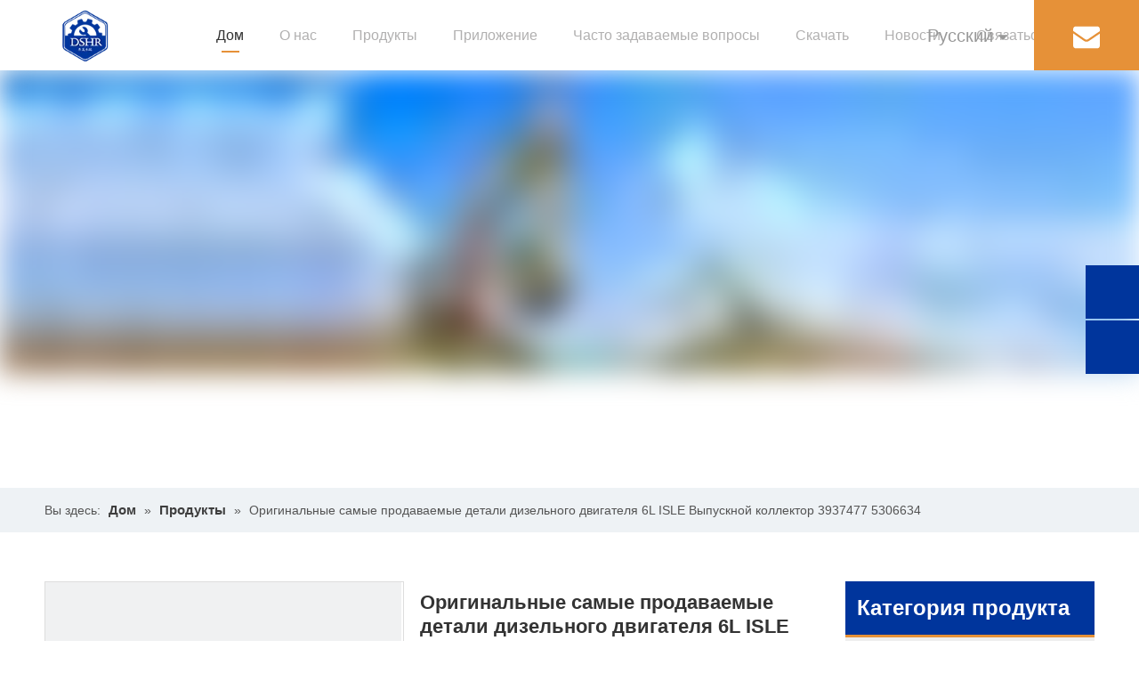

--- FILE ---
content_type: text/html;charset=utf-8
request_url: https://ru.dshrcummins.com/%D0%9E%D1%80%D0%B8%D0%B3%D0%B8%D0%BD%D0%B0%D0%BB%D1%8C%D0%BD%D1%8B%D0%B5-%D1%81%D0%B0%D0%BC%D1%8B%D0%B5-%D0%BF%D1%80%D0%BE%D0%B4%D0%B0%D0%B2%D0%B0%D0%B5%D0%BC%D1%8B%D0%B5-%D0%B4%D0%B5%D1%82%D0%B0%D0%BB%D0%B8-%D0%B4%D0%B8%D0%B7%D0%B5%D0%BB%D1%8C%D0%BD%D0%BE%D0%B3%D0%BE-%D0%B4%D0%B2%D0%B8%D0%B3%D0%B0%D1%82%D0%B5%D0%BB%D1%8F-6L-ISLE-%D0%92%D1%8B%D0%BF%D1%83%D1%81%D0%BA%D0%BD%D0%BE%D0%B9-%D0%BA%D0%BE%D0%BB%D0%BB%D0%B5%D0%BA%D1%82%D0%BE%D1%80-3937477-5306634-pd786697198.html
body_size: 48047
content:
<!DOCTYPE html> <html lang="ru" prefix="og: http://ogp.me/ns#" style="height: auto;"> <head> <script>document.write=function(e){documentWrite(document.currentScript,e)};function documentWrite(documenturrentScript,e){var i=document.createElement("span");i.innerHTML=e;var o=i.querySelectorAll("script");if(o.length)o.forEach(function(t){if(t.src&&t.src!=""){var script=document.createElement("script");script.src=t.src;document.body.appendChild(script)}});document.body.appendChild(i)}
window.onloadHack=function(func){if(!!!func||typeof func!=="function")return;if(document.readyState==="complete")func();else if(window.addEventListener)window.addEventListener("load",func,false);else if(window.attachEvent)window.attachEvent("onload",func,false)};</script> <title>Подлинный бестселлер 6L ISLE Diesel Engine Parts: выпускной коллектор 3937477 - Купить оригинальный выпускной коллектор, бестселлер, высокопроизводительный выпускной коллектор на Hubei Dongsheng Herui Import and Export Trading Co., Ltd.</title> <meta name="keywords" content="Оригинальный выпускной коллектор, самый продаваемый выпускной коллектор, высокопроизводительный выпускной коллектор, детали дизельного двигателя, выпускной коллектор 6 л"/> <meta name="description" content="Подлинный бестселлер 6L ISLE Diesel Engine Parts, выпускной коллектор 3937477, найдите полную информацию о подлинном бестселлере 6L ISLE Diesel Engine Parts, выпускной коллектор 3937477, Оригинальный выпускной коллектор, Самый продаваемый выпускной коллектор, Высокопроизводительный выпускной коллектор - Hubei Dongsheng Herui Import and Export Trading Co., Ltd."/> <link data-type="dns-prefetch" data-domain="jlrorwxhqnkllk5p-static.micyjz.com" rel="dns-prefetch" href="//jlrorwxhqnkllk5p-static.micyjz.com"> <link data-type="dns-prefetch" data-domain="ikrorwxhqnkllk5p-static.micyjz.com" rel="dns-prefetch" href="//ikrorwxhqnkllk5p-static.micyjz.com"> <link data-type="dns-prefetch" data-domain="rjrorwxhqnkllk5p-static.micyjz.com" rel="dns-prefetch" href="//rjrorwxhqnkllk5p-static.micyjz.com"> <link rel="canonical" href="https://ru.dshrcummins.com/%D0%9E%D1%80%D0%B8%D0%B3%D0%B8%D0%BD%D0%B0%D0%BB%D1%8C%D0%BD%D1%8B%D0%B5-%D1%81%D0%B0%D0%BC%D1%8B%D0%B5-%D0%BF%D1%80%D0%BE%D0%B4%D0%B0%D0%B2%D0%B0%D0%B5%D0%BC%D1%8B%D0%B5-%D0%B4%D0%B5%D1%82%D0%B0%D0%BB%D0%B8-%D0%B4%D0%B8%D0%B7%D0%B5%D0%BB%D1%8C%D0%BD%D0%BE%D0%B3%D0%BE-%D0%B4%D0%B2%D0%B8%D0%B3%D0%B0%D1%82%D0%B5%D0%BB%D1%8F-6L-ISLE-%D0%92%D1%8B%D0%BF%D1%83%D1%81%D0%BA%D0%BD%D0%BE%D0%B9-%D0%BA%D0%BE%D0%BB%D0%BB%D0%B5%D0%BA%D1%82%D0%BE%D1%80-3937477-5306634-pd786697198.html"/> <meta http-equiv="X-UA-Compatible" content="IE=edge"/> <meta name="renderer" content="webkit"/> <meta http-equiv="Content-Type" content="text/html; charset=utf-8"/> <meta name="viewport" content="width=device-width, initial-scale=1, user-scalable=no"/> <link rel="icon" href="//ikrorwxhqnkllk5p-static.micyjz.com/cloud/lqBpiKknlnSRpjkmnkprjq/favicon.ico"> <link rel="stylesheet" data-type="inlineHeadStyle" href="//ikrorwxhqnkllk5p-static.micyjz.com/phoenix/optimization/DopfrTmZwcvC/0/inlineStyle.css?_=1768327385151"/> <template data-js-type='inlineHeadStyle' data-type='inlineStyle'><style data-inline="true" data-type="inlineHeadStyle" data-static="true"> </style></template> <style>.siteblocks-container .backstage-blocksEditor-wrap[data-blockseditor-type="phoenix_blocks_text"] *{font-family:inherit;font-size:inherit;line-height:inherit;font-weight:inherit;color:inherit;text-align:inherit}.siteblocks-container .backstage-blocksEditor-wrap[data-blockseditor-type="phoenix_blocks_text"] strong{font-weight:bold}</style> <style>@media(min-width:990px){[data-type="rows"][data-level="rows"]{display:flex}}</style> <style id="speed3DefaultStyle">.img-default-bgc{background-color:#f0f1f2;width:100%;height:100%}.prodlist-wrap li .prodlist-cell{position:relative;padding-top:100%;width:100%}.prodlist-lists-style-13 .prod_img_a_t13,.prodlist-lists-style-12 .prod_img_a_t12,.prodlist-lists-style-nophoto-11 .prod_img_a_t12{position:unset !important;min-height:unset !important}.prodlist-wrap li .prodlist-picbox img{position:absolute;width:100%;left:0;top:0}.piclist360 .prodlist-pic4-3 li .prodlist-display{max-width:100%}@media(max-width:600px){.prodlist-fix-num li{width:50% !important}}.mobile_3-small{padding-top:100%;position:relative}.mobile_3-small img{position:absolute;top:0;left:0}</style> <template id="appdStylePlace"></template> <template data-type="inlineStyle" date-js-type="style.css"> <link href="//rjrorwxhqnkllk5p-static.micyjz.com/theme/iqjiKBninkRljSninkRlnSlqkkRllSljRljSjrrkjqinjkirjj/style/style.css" type="text/css" rel="preload" as="style" onload="this.onload=null;this.rel='stylesheet'" data-theme="true"/> </template> <style guid='u_d4b0557aa1834bceab28cd76f4d3832e' emptyRender='true' placeholder='true' type='text/css'></style> <template data-type="inlineStyleDelay" date-js-type="site-res.css"> <link href="//jlrorwxhqnkllk5p-static.micyjz.com/site-res/roklKBninkRlnSlqkkRljSqmqloqRjiSmjrkmjRjjSjrrkjqinjkrqRriSmojrjojprrrrSRjl.css?1690254418409" rel="preload" as="style" onload="this.onload=null;this.rel='stylesheet'" data-extStyle="true" type="text/css" data-extAttr="20230725132700"/> </template> <style data-type="aboveTheFoldHeight">body #backstage-headArea-mobile{position:static}.outerContainer[data-type='outerContainer']{box-sizing:border-box}#outerContainer_1627664448765{height:469px;width:100%;overflow:hidden}#outerContainer_1425366641184{height:50px;width:100%;overflow:hidden}#outerContainer_1627715586131{height:45px;width:100%;overflow:hidden}#outerContainer_1417067775027{height:3135px;width:100%;overflow:hidden}#outerContainer_1668065775141{height:72px;width:100%;overflow:hidden}#outerContainer_1668065780931{height:30px;width:100%;overflow:hidden}#outerContainer_1627663631966{height:0;width:100%;overflow:hidden}#proddetailPicshow{height:400px;width:100%;overflow:hidden}#slider-wrAMcwmCpJeW{height:0;width:100%;overflow:hidden}#siteblocks-setting-wrap-mYAhwHcMWaKr{height:79px;width:100%;overflow:hidden}#siteblocks-setting-wrap-DIAhRmcWqnzr{height:799px;width:100%;overflow:hidden}</style> <template data-js-type='style_respond' data-type='inlineStyle'></template><template data-js-type='style_head' data-type='inlineStyle'><style guid='9aa19688-ae0b-4f68-b1a0-043af1c08291' pm_pageStaticHack='' jumpName='head' pm_styles='head' type='text/css'>.sitewidget-prodDetail-20141127140104 .proddetail-wrap .video-js video{height:100% !important}.sitewidget-prodDetail-20141127140104 .prodetail-slider .prod-pic-item .prodetail-slider-btn{color:black}.sitewidget-prodDetail-20141127140104 .ms-skin-default .ms-nav-next,.sitewidget-prodDetail-20141127140104 .ms-skin-default .ms-nav-prev{color:black}.sitewidget-prodDetail-20141127140104 .pro-this-prodBrief table{max-width:100%}.sitewidget-prodDetail-20141127140104 .this-description-table .pro-detail-inquirewrap.prodd-btn-otl-colorful-radius a.pro-detail-inquirebtn,.sitewidget-prodDetail-20141127140104 .this-description-table .pro-detail-inquirewrap.prodd-btn-otl-colorful-radius a.pro-detail-orderbtn{border:1px solid #e69138;background-color:#e69138;color:#fff}.sitewidget-prodDetail-20141127140104 .this-description-table .pro-detail-inquirewrap.prodd-btn-otl-colorful-radius a.pro-detail-inquirebtn:hover,.sitewidget-prodDetail-20141127140104 .this-description-table .pro-detail-inquirewrap.prodd-btn-otl-colorful-radius a.pro-detail-orderbtn:hover{box-shadow:0 0 8px #e69138}.sitewidget-prodDetail-20141127140104 .this-description-table .pro-detail-inquirewrap.prodd-btn-otl-colorful-radius a.pro-detail-basket,.sitewidget-prodDetail-20141127140104 .this-description-table .pro-detail-inquirewrap.prodd-btn-otl-colorful-radius a.pro-detail-cart{background-color:#e69138;color:#fff}.sitewidget-prodDetail-20141127140104 .this-description-table .pro-detail-inquirewrap.prodd-btn-otl-colorful-radius a.pro-detail-basket:hover,.sitewidget-prodDetail-20141127140104 .this-description-table .pro-detail-inquirewrap.prodd-btn-otl-colorful-radius a.pro-detail-cart:hover{box-shadow:0 0 8px #e69138}.sitewidget-prodDetail-20141127140104 .prodd-btn-otl-colorful-radius .pdfDownLoad{border:1px solid #e69138;background-color:#e69138;color:#fff}.sitewidget-prodDetail-20141127140104 .prodd-btn-otl-colorful-radius .pdfDownLoad:hover{box-shadow:0 0 8px #e69138}.sitewidget-prodDetail-20141127140104 #orderModel{display:inline-block}.sitewidget-prodDetail-20141127140104 #paypalBtn #paypal-button-container{padding:0}.sitewidget-prodDetail-20141127140104 #paypalBtn #paypal-button-container .paypal-buttons>iframe.component-frame{z-index:1}.sitewidget-prodDetail-20141127140104 .switch3D{bottom:calc(24px + 114px)}@media(max-width:500px){.sitewidget-prodDetail-20141127140104 .switch3D{bottom:calc(24px + 28px)}}.new-threed-box{position:fixed;top:50%;left:50%;transform:translate(-50%,-50%);box-shadow:0 0 20px 0 rgba(0,0,0,0.2);z-index:10000000000000;line-height:1;border-radius:10px}.new-threed-box iframe{width:950px;height:720px;max-width:100vw;max-height:100vh;border-radius:10px;border:0}.new-threed-box iframe .only_full_width{display:block !important}.new-threed-box .close{position:absolute;right:11px;top:12px;width:18px;height:18px;cursor:pointer}@media(max-width:800px){.new-threed-box iframe{width:100vw;height:100vh;border-radius:0}.new-threed-box{border-radius:0}}.sitewidget-prodDetail-20141127140104 .sitewidget-bd .tinymce-render-box *{all:revert-layer}.sitewidget-prodDetail-20141127140104 .sitewidget-bd .tinymce-render-box img{vertical-align:middle;max-width:100%}.sitewidget-prodDetail-20141127140104 .sitewidget-bd .tinymce-render-box iframe{max-width:100%}.sitewidget-prodDetail-20141127140104 .sitewidget-bd .tinymce-render-box table{border-collapse:collapse}.sitewidget-prodDetail-20141127140104 .sitewidget-bd .tinymce-render-box *{margin:0}.sitewidget-prodDetail-20141127140104 .sitewidget-bd .tinymce-render-box table:not([cellpadding]) td,.sitewidget-prodDetail-20141127140104 .sitewidget-bd .tinymce-render-box table:not([cellpadding]) th{padding:.4rem}.sitewidget-prodDetail-20141127140104 .sitewidget-bd .tinymce-render-box table[border]:not([border="0"]):not([style*=border-width]) td,.sitewidget-prodDetail-20141127140104 .sitewidget-bd .tinymce-render-box table[border]:not([border="0"]):not([style*=border-width]) th{border-width:1px}.sitewidget-prodDetail-20141127140104 .sitewidget-bd .tinymce-render-box table[border]:not([border="0"]):not([style*=border-style]) td,.sitewidget-prodDetail-20141127140104 .sitewidget-bd .tinymce-render-box table[border]:not([border="0"]):not([style*=border-style]) th{border-style:solid}.sitewidget-prodDetail-20141127140104 .sitewidget-bd .tinymce-render-box table[border]:not([border="0"]):not([style*=border-color]) td,.sitewidget-prodDetail-20141127140104 .sitewidget-bd .tinymce-render-box table[border]:not([border="0"]):not([style*=border-color]) th{border-color:#ccc}.sitewidget-prodDetail-20141127140104 .sitewidget-bd h1.this-description-name{font-size:22px;line-height:27px;letter-spacing:0;text-align:left;color:#333;font-weight:bold}.sitewidget-prodDetail-20141127140104 .prod_member_desc{position:relative}.sitewidget-prodDetail-20141127140104 .prod_member_desc .prod_member_desc_pop{display:none;position:absolute;border:1px solid #ccc;background:#fff;width:300px;border-radius:6px;padding:5px 8px;left:0;z-index:1000}.sitewidget-prodDetail-20141127140104 .prod_member_desc .prod_member_desc_icon{margin:0 1px;width:12px;height:12px;cursor:pointer;transform:translateY(-4px)}.sitewidget-prodCategory-20230330102948 .sitewidget-bd ul li.on>a,.sitewidget-prodCategory-20230330102948 .sitewidget-bd ul.sm li.on>a{color:#e69138}.sitewidget-relatedProducts-20221110153614 .sitewidget-relatedProducts-container .InquireAndBasket,.sitewidget-relatedProducts-20221110153614 .sitewidget-relatedProducts-container .prodlist-pro-inquir,.sitewidget-relatedProducts-20221110153614 .sitewidget-relatedProducts-container .default-addbasket,.sitewidget-relatedProducts-20221110153614 .sitewidget-relatedProducts-container .prodlist-parameter-btns .default-button{color:;background-color:}.sitewidget-relatedProducts-20221110153614 .sitewidget-relatedProducts-container .InquireAndBasket i,.sitewidget-relatedProducts-20221110153614 .sitewidget-relatedProducts-container .prodlist-pro-inquir i,.sitewidget-relatedProducts-20221110153614 .sitewidget-relatedProducts-container.InquireAndBasket span,.sitewidget-relatedProducts-20221110153614 .sitewidget-relatedProducts-container .prodlist-pro-inquir span .sitewidget-relatedProducts-20221110153614 .prodlist-parameter-btns .default-button{color:}.sitewidget-relatedProducts-20221110153614 .sitewidget-relatedProducts-container .related-prod-video{display:block;position:relative;z-index:1}.sitewidget-relatedProducts-20221110153614 .sitewidget-relatedProducts-container .related-prod-video .related-prod-video-play-icon{background:rgba(0,0,0,0.50);border-radius:14px;color:#fff;padding:0 10px;left:10px;bottom:20px;cursor:pointer;font-size:12px;position:absolute;z-index:10}.sitewidget-relatedProducts .sitewidget-relatedProducts-hasBtns{padding:0 35px}@media screen and (min-width:1201px){#siteblocks-setting-wrap-mYAhwHcMWaKr .suspendedNavigation .mail{background-color:rgba(255,255,255,0.28)}}#siteblocks-setting-wrap-mYAhwHcMWaKr .suspendedNavigation .flexBorder{border-bottom-color:#e69138}#siteblocks-setting-wrap-mYAhwHcMWaKr .suspendedNavigation .lineBT{background-color:#e69138}#siteblocks-setting-wrap-mYAhwHcMWaKr .suspendedNavigation .lineBTs{background-color:#e69138}#siteblocks-setting-wrap-mYAhwHcMWaKr .suspendedNavigation .borromBorder{border-bottom-color:#e69138}#siteblocks-setting-wrap-mYAhwHcMWaKr .suspendedNavigation .mail{background-color:#e69138}#siteblocks-setting-wrap-mYAhwHcMWaKr .suspendedNavigation{background-color:rgba(255,255,255,0.28)}#siteblocks-setting-wrap-mYAhwHcMWaKr .suspendedNavigation .navigationBox,.scoBx{background-color:rgba(255,255,255,0.28)}#siteblocks-setting-wrap-mYAhwHcMWaKr .suspendedNavigation .sociality .followWrap{background-color:rgba(255,255,255,0.28)}@media screen and (max-width:1200px){#siteblocks-setting-wrap-mYAhwHcMWaKr .suspendedNavigation .navigationCenter .firstbigBox{background-color:rgba(255,255,255,0.28)}}</style></template><template data-js-type='style_respond' data-type='inlineStyle'></template><template data-js-type='style_head' data-type='inlineStyle'></template><script data-ignoreMinify="true">
	function loadInlineStyle(){
		var allInlineStyle = document.querySelectorAll("template[data-type='inlineStyle']");
		var length = document.querySelectorAll("template[data-type='inlineStyle']").length;
		for(var i = 0;i < length;i++){
			var style = allInlineStyle[i].innerHTML;
			allInlineStyle[i].outerHTML = style;
		}
	}
loadInlineStyle();
</script> <script type="text/javascript" data-src="//ikrorwxhqnkllk5p-static.micyjz.com/static/t-7qBmBKiKmojrlnillpmri/assets/script/jquery-1.11.0.concat.js"></script> <script type="text/javascript" data-src="//ld-analytics.micyjz.com/lmilKBlqkkRlrSSRRQRikSorlknr/ltm-web.js?v=1690262820000"></script><script type="text/x-delay-ids" data-type="delayIds" data-device="pc" data-xtype="0" data-delayIds='["mYAhwHcMWaKr","DIUWRcwrBTdh","nCAhcHRWLqwr","ipKCcRwrWqNh","wrAMcwmCpJeW","uCAWHRmhklur","AzUMwcHWuvsh","kEUMHmchrqBW","rGpMHcRCrPWh"]'></script> <script guid='cdd160f2-9b24-4a19-a5b7-ac9e09b3839d' pm_pageStaticHack='true' jumpName='head' pm_scripts='head' type='text/javascript'>try{(function(window,undefined){var phoenixSite=window.phoenixSite||(window.phoenixSite={});phoenixSite.lanEdition="RU_RU";var page=phoenixSite.page||(phoenixSite.page={});page.cdnUrl="//rjrorwxhqnkllk5p-static.micyjz.com";page.siteUrl="http://ru-site63840888.micyjz.com";page.lanEdition=phoenixSite.lanEdition;page._menu_prefix="";page._menu_trans_flag="";page._captcha_domain_prefix="captcha.c";page._pId="DopfrTmZwcvC";phoenixSite._sViewMode="true";phoenixSite._templateSupport="true";phoenixSite._singlePublish=
"false"})(this)}catch(e){try{console&&console.log&&console.log(e)}catch(e){}};</script> <script id='u_1a3743a816fe4bffa0a3c03e2a39074b' guid='u_1a3743a816fe4bffa0a3c03e2a39074b' pm_script='init_top' type='text/javascript'>try{(function(window,undefined){var datalazyloadDefaultOptions=window.datalazyloadDefaultOptions||(window.datalazyloadDefaultOptions={});datalazyloadDefaultOptions["version"]="3.0.0";datalazyloadDefaultOptions["isMobileViewer"]="false";datalazyloadDefaultOptions["hasCLSOptimizeAuth"]="false";datalazyloadDefaultOptions["_version"]="3.0.0";datalazyloadDefaultOptions["isPcOptViewer"]="false"})(this);(function(window,undefined){window.__ph_optSet__='{"loadImgType":"2","docReqType":"0","docDecrease":"1","docCallback":"1","isOpenFlagUA":true}'})(this)}catch(e){try{console&&
console.log&&console.log(e)}catch(e){}};</script> <script id='u_158244a5efcf41a6b281e48a60665127' guid='u_158244a5efcf41a6b281e48a60665127' type='text/javascript'>try{var thisUrl=location.host;var referUrl=document.referrer;if(referUrl.indexOf(thisUrl)==-1)localStorage.setItem("landedPage",document.URL)}catch(e){try{console&&console.log&&console.log(e)}catch(e){}};</script> </head> <body class=" frontend-body-canvas "> <div id='backstage-headArea' headFlag='1'><div class="siteblocks-setting-wrap bCApKUfUNbJQ_20230529112156 siteblocks-aoUAfpKAEUbv-20210829111511" id="siteblocks-setting-wrap-mYAhwHcMWaKr" data-settingId="mYAhwHcMWaKr" data-versionNo="20230529112156" data-level="rows" data-type="siteblocks" data-mobileBg="true" data-classAttr="siteblocks-aoUAfpKAEUbv-20210829111511" data-appId="3696" data-encodeAppId="bCApKUfUNbJQ" data-purchased="true" data-hide-node=""> <div class="siteblocks-container" style='' data-module-radio="" data-module-width=""> <style styleDefault-block="true">@media screen and (max-width:990px){.suspendedNavigation a{text-decoration:none;color:#817e7e;white-space:nowrap}.suspendedNavigation{width:100%;position:absolute;z-index:1;background:rgba(255,255,255,0.2);top:0;box-sizing:border-box}.suspendedNavigation .navigationCenter{position:relative;width:100%;height:80px}.suspendedNavigation .navigationCenter .condition{display:block;position:absolute;right:20px;transform:translateY(-50%);top:50%;cursor:pointer}.suspendedNavigation .navigationCenter .condition img{width:23px}.suspendedNavigation .navigationCenter .condition .shows{display:block}.suspendedNavigation .navigationCenter .condition img{width:23px;display:none}.suspendedNavigation .alogo{width:160px;height:80px;position:relative}.suspendedNavigation .alogo img{width:120px;position:absolute;top:0;bottom:0;left:0;right:0;margin:auto}.suspendedNavigation .navigationCenter .firstbigBox{height:0;overflow:hidden;background:#000;overflow-y:auto}.suspendedNavigation .navigationCenter .firstbigBox .navigationBox{height:auto !important}.suspendedNavigation .navigationBox,.scoBx{display:none;background:rgba(255,255,255,0.2)}.suspendedNavigation .navigationCenter .firstbigBox .navigationBox,.suspendedNavigation .scoBx,.suspendedNavigation .sqPhoneUpTip2,.suspendedNavigation .fa{display:none}.suspendedNavigation .language{right:67px;position:absolute;top:50%;transform:translateY(-50%)}.suspendedNavigation .language .lang-show-word{color:white}.suspendedNavigation .language .lang-list{height:0;overflow:hidden;overflow-y:auto;background:white;position:absolute;width:160px;top:49.5px;left:-10px}.suspendedNavigation .language .lang-list li{line-height:40px;padding-left:5px}.suspendedNavigation a{text-decoration:none;color:#817e7e;white-space:nowrap}}</style> <style>.suspendedNavigation svg{fill:currentColor}.suspendedNavigation .fa-caret-down:before,.suspendedNavigation .fa-envelope:before,.suspendedNavigation .fa-angle-down:before{display:none}</style> <div class="suspendedNavigation"> <i class="fa fa-angle-right"> </i> <i class="fa fa-angle-left"> </i> <div class="bgc"> </div> <div class="navigationCenter "> <div class="condition"> <div class="develop shows"> <svg t="1641377778149" class="icon" style="color:#fff;vertical-align: bottom;" viewBox="0 0 1325 1024" version="1.1" xmlns="http://www.w3.org/2000/svg" p-id="30726" width="23" height="23"><path d="M1325.176471 843.294118v180.705882H0v-180.705882h1325.176471z m0-421.647059v180.705882H0V421.647059h1325.176471z m0-421.647059v180.705882H0V0h1325.176471z" p-id="30727"></path></svg> </div> <div class="retract"> <svg t="1641378117569" class="icon " style="color:#fff;vertical-align: bottom;" viewBox="0 0 1024 1024" version="1.1" xmlns="http://www.w3.org/2000/svg" p-id="33765" width="20" height="20"><path d="M95.573333 1024l417.28-416.597333 415.573334 414.72L1024 926.72 608.512 512 1024 97.28 928.426667 1.877333l-415.573334 414.72L95.573333 0 0 95.402667 417.28 512 0 928.597333z" p-id="33766"></path></svg> </div> </div> <div class="alogo"> <div class="backstage-blocksEditor-wrap" data-wrap-type="1" data-storage="0" data-blocksEditor-type="phoenix_blocks_image" data-auto_uuid=ec596749-308e-463e-8320-e73b6d350cc0><div class="sqPhoneUpTip2"> <img src="//ikrorwxhqnkllk5p-static.micyjz.com/cloud/loBqkKqjRinSqnrnoplq/QQtupian20181225155601.png" alt="" title=""/> Размер: 建议图片大小150px*50px </div> <div class="backstage-componet"> <div class="backstage-componet-bd" data-setting-base64="eyJzdW1UeXBlIjoiMCIsImxpbmtUeXBlIjoiMCIsInNlbGVjdGVkUGFnZUlkIjoicHJVS0NlbXRTQWxNIiwiaXNPcGVuTmV3IjpmYWxzZSwibmVlZE5vRm9sbG93IjpmYWxzZSwibGlua1Nob3dUZXh0Ijoi56uZ5YaF6aG16Z2iIC0gSG9tZSAifQ=="> <a class="blocks-image" href="/index.html"> <picture> <source media="(max-width:768px)" srcset=""></source> <img src="//ikrorwxhqnkllk5p-static.micyjz.com/cloud/loBpiKknlnSRpjjpnoinjq/logo_1.png" alt="" title=""/> </picture></a> </div> </div></div> </div> <div class="firstbigBox"> <div class="navigationBox"> <div class="backstage-blocksEditor-wrap navigation nav" data-wrap-type="1" data-relate-appId="MRAUpfKKpsgB" data-storage="1" data-blocksEditor-type="phoenix_blocks_navigation" data-auto_uuid=43661d90-b4bb-4e87-91c3-3a6f5149e134> <ul class="blockNavBar fix"> <li id="parent_0"> <a class="borromBorder flexBorder" id="27893362" target="_self" href="/" data-currentIndex=""> Дом </a> <div class="clicks lineBT"> </div> <div class="hovers"> </div> </li> <li id="parent_1"> <a class="" id="27893282" target="_self" href="/aboutus.html" data-currentIndex=""> О нас </a> <div class="clicks "> </div> <div class="hovers"> </div> </li> <li id="parent_2"> <a class="" id="27893302" target="_self" href="/products.html" data-currentIndex="2"> Продукты </a> <div class="clicks "> </div> <div class="hovers"> </div> <i class="fa fa-angle-down overturns"> <svg t="1641432196003" class="icon" viewBox="0 0 1820 1024" version="1.1" xmlns="http://www.w3.org/2000/svg" p-id="3434" width="11" height="11"><path d="M33.655019 33.001942a113.776261 113.776261 0 0 1 150.184664-8.874548l10.808745 9.44343 710.760301 715.65268L1626.52267 33.001942a113.776261 113.776261 0 0 1 150.184664-8.874548l10.808745 9.44343a113.776261 113.776261 0 0 1 8.874548 150.184664l-9.44343 10.808744-801.895085 796.433826a113.776261 113.776261 0 0 1-150.184665 8.874548l-10.808744-9.44343-790.972565-796.433825A113.776261 113.776261 0 0 1 33.655019 33.001942z" p-id="3435"></path></svg> </i> <div class="sub"> <ul> <li class="twonav"> <a target="_self" rel="" href="/%D0%A1%D1%82%D1%80%D0%BE%D0%B8%D1%82%D0%B5%D0%BB%D1%8C%D0%BD%D1%8B%D0%B9-%D0%B4%D0%B2%D0%B8%D0%B3%D0%B0%D1%82%D0%B5%D0%BB%D1%8C-pl69101077.html" data-currentIndex=""> <i class="icon "> </i> Строительный двигатель </a> </li> <li class="twonav"> <a target="_self" rel="" href="/%D0%A1%D0%B1%D0%BE%D1%80%D0%BA%D0%B0-%D0%B4%D0%B2%D0%B8%D0%B3%D0%B0%D1%82%D0%B5%D0%BB%D1%8F-%D0%B3%D1%80%D1%83%D0%B7%D0%BE%D0%B2%D0%B8%D0%BA%D0%B0-pl60101077.html" data-currentIndex=""> <i class="icon "> </i> Сборка двигателя грузовика </a> </li> <li class="twonav"> <a target="_self" rel="" href="/%D0%94%D0%B2%D0%B8%D0%B3%D0%B0%D1%82%D0%B5%D0%BB%D1%8C-%D0%B3%D0%B5%D0%BD%D0%B5%D1%80%D0%B0%D1%82%D0%BE%D1%80%D0%BD%D0%BE%D0%B9-%D1%83%D1%81%D1%82%D0%B0%D0%BD%D0%BE%D0%B2%D0%BA%D0%B8-pl61101077.html" data-currentIndex=""> <i class="icon "> </i> Двигатель генераторной установки </a> </li> <li class="twonav"> <a target="_self" rel="" href="/%D0%9D%D0%B0%D1%81%D0%BE%D1%81%D0%BD%D1%8B%D0%B9-%D0%B4%D0%B2%D0%B8%D0%B3%D0%B0%D1%82%D0%B5%D0%BB%D1%8C-pl67001077.html" data-currentIndex=""> <i class="icon undefined "> </i> Насосный двигатель </a> </li> <li class="twonav"> <a target="_self" rel="" href="/%D0%94%D0%BB%D0%B8%D0%BD%D0%BD%D1%8B%D0%B9-%D0%B1%D0%BB%D0%BE%D0%BA-pl66001077.html" data-currentIndex=""> <i class="icon undefined "> </i> Длинный блок </a> </li> <li class="twonav"> <a target="_self" rel="" href="/%D0%97%D0%B0%D0%BF%D0%B0%D1%81%D0%BD%D1%8B%D0%B5-%D1%87%D0%B0%D1%81%D1%82%D0%B8-%D0%B4%D0%B2%D0%B8%D0%B3%D0%B0%D1%82%D0%B5%D0%BB%D1%8F-pl68001077.html" data-currentIndex=""> <i class="icon "> </i> Запасные части двигателя </a> </li> </ul> </div> </li> <li id="parent_3"> <a class="" id="27893332" target="_self" href="/application.html" data-currentIndex=""> Приложение </a> <div class="clicks "> </div> <div class="hovers"> </div> </li> <li id="parent_4"> <a class="" id="27893342" target="_self" href="/faqlist.html" data-currentIndex=""> Часто задаваемые вопросы </a> <div class="clicks "> </div> <div class="hovers"> </div> </li> <li id="parent_5"> <a class="" id="27893352" target="_self" href="/download.html" data-currentIndex=""> Скачать </a> <div class="clicks "> </div> <div class="hovers"> </div> </li> <li id="parent_6"> <a class="" id="27893382" target="_self" href="/news.html" data-currentIndex=""> Новости </a> <div class="clicks "> </div> <div class="hovers"> </div> </li> <li id="parent_7"> <a class="" id="27893372" target="_self" href="/contactus.html" data-currentIndex=""> Связаться с нами </a> <div class="clicks "> </div> <div class="hovers"> </div> </li> </ul> </div> </div> <div class="scoBx"> <div class="sociality"> <div class="backstage-blocksEditor-wrap followWrap" data-wrap-type="1" data-relate-appId="LApUKfpUNstB" data-storage="1" data-blocksEditor-type="phoenix_blocks_follow" data-auto_uuid=80b23164-ad31-4549-9393-184591bf91af> <a rel='nofollow' class="follow-a" href="http://www.facebook.com" target="_blank" title="Facebook"> <span class=" social-icon-facebook"> <svg t="1683713595882" class="icon" viewBox="0 0 1024 1024" version="1.1" xmlns="http://www.w3.org/2000/svg" p-id="6884" width="200" height="200"><path d="M606.72 191.36h159.36V0.256H606.72A223.36 223.36 0 0 0 383.808 223.36v95.552H256.256V510.08h127.488v509.888h191.168V510.016h159.36l31.808-191.168H574.912V223.232c0-17.28 14.592-31.808 31.872-31.808z" p-id="6885"></path></svg> </span> </a> <a rel='nofollow' class="follow-a" href="http://www.linkedin.com" target="_blank" title="Linkedin"> <span class=" social-icon-linkedin"> <svg t="1683713834397" class="icon" viewBox="0 0 1088 1024" version="1.1" xmlns="http://www.w3.org/2000/svg" p-id="7300" width="200" height="200"><path d="M236.29824 341.312V1024H0.01024V341.312h236.288z m545.792-26.048c80.64 0 145.024 25.28 193.344 75.968 50.688 50.56 74.88 125.44 74.88 223.424V1024h-231.36v-382.912c0-47.36-9.216-83.648-28.8-111.168-19.52-26.432-48.32-39.68-88.576-39.68-29.952 0-54.08 7.68-74.88 23.168-19.52 15.36-34.496 35.2-44.8 57.216a170.752 170.752 0 0 0-8.064 55.04V1024H342.41024l1.152-339.648-0.64-304.832-1.664-48.832h231.36l-0.128 95.168 8.448-11.968 19.264-23.808c10.368-11.008 23.04-22.016 40.32-35.2 16.064-12.16 36.8-22.016 60.992-29.696a264.064 264.064 0 0 1 80.512-9.92zM131.85024 0c39.36 0 70.592 11.264 93.696 33.728 25.472 22.528 37.056 50.688 37.056 84.48 0 33.728-11.584 61.824-35.84 84.352-20.288 18.752-46.144 29.696-76.992 32.832l-20.224 0.896c-38.144 0-69.376-11.264-93.696-33.728A113.92 113.92 0 0 1 0.01024 118.144C0.01024 84.48 12.74624 56.32 37.00224 33.728 61.32224 11.264 92.55424 0 131.85024 0z" p-id="7301"></path></svg> </span> </a> <a rel='nofollow' class="follow-a" href="https://www.youtube.com" target="_blank" title="Youtube"> <span class=" social-icon-youtube"> <svg t="1683713934583" class="icon" viewBox="0 0 1151 1024" version="1.1" xmlns="http://www.w3.org/2000/svg" p-id="11542" width="200" height="200"><path d="M457.500836 761.091971v254.230301l-0.639573 0.127915v3.389737l-3.197866 0.639573c-3.965353 0.831445-40.293104 0.767488-43.23514 0-1.471018-0.447701-1.918719-1.66289-2.046634-7.802791v-15.861413l-6.843432 6.715518c-15.669541 15.349754-32.618227 22.512973-48.223811 20.466338-11.896059-1.66289-18.867406-6.267816-23.664204-15.797455-4.732841-9.593596-5.756158-11.448358-5.884072-72.71946v-169.231038h0.511658v-3.517652h47.967982l0.511658 102.331694c0.575616 111.285717 0.383744 108.727424 7.035304 110.326357 4.796798 1.279146 10.105255-0.639573 16.245156-5.756158l4.860756-4.540969 7.419048-7.674877 0.319786-94.145158 0.319787-97.023237h0.511658v-3.581609l47.967981-0.639573z m367.178908-64.341052v62.806077c0.127915 24.303777 0.511658 42.787439 0.895402 42.787439 0.511658 0 5.116585-3.837439 10.23317-8.570279 11.704187-10.744828 21.553613-15.477669 34.025288-16.373071 21.937357-1.534975 35.112562 8.954023 41.316421 33.065928l0.319786 1.471018c1.598933 6.715517 1.918719 15.093925 1.982677 64.468967v52.508951c-0.127915 58.712809-0.895402 60.695486-7.35509 74.318392a36.135879 36.135879 0 0 1-19.379065 17.972004c-17.908046 5.052627-32.362398 1.151232-48.863384-13.30312l-1.982676-1.790805a53.724139 53.724139 0 0 0-9.849426-7.546962c-0.831445 0-1.279146 3.453695-1.279146 10.169212v11.64023h-43.49097v-323.623981h43.49097z m-179.528165 73.550905l0.511658 151.386949c0.255829 53.532267 0.639573 55.323072 2.62225 58.520937 3.197865 5.180542 8.122578 6.587603 15.92537 4.540969l0.895402-0.255829c4.093268-1.279146 7.291133-3.517652 14.198523-10.041298l9.401724-8.890066v-195.261662h43.49097v250.073076h-43.49097v-12.59959c0-9.529639-0.383744-12.663547-1.534975-12.663547a30.827423 30.827423 0 0 0-7.802792 6.075944l-0.95936 0.895403c-8.634237 8.31445-18.803449 15.029967-27.501642 18.099918-17.972004 6.395731-35.112562 2.686207-42.403696-9.27381l-0.895402-1.534975c-4.796798-8.250493-5.6922-14.774138-5.820115-79.690807l-0.063958-159.381612h43.49097z m-384.511339-0.511659c14.070608 9.145895 22.57693 22.385058 27.117899 42.083909 1.471018 6.523645 1.918719 11.896059 2.110591 39.973318v67.283088c-0.127915 26.030625-0.639573 38.758129-2.238506 47.456323a59.544254 59.544254 0 0 1-6.139901 19.826766c-7.291133 15.541626-23.664204 29.164533-40.804763 33.961331a89.092531 89.092531 0 0 1-27.053942 2.558292c-21.489656-2.62225-41.188507-15.349754-50.718145-32.746142-9.657554-17.716174-10.552956-26.989984-9.97734-105.081858 0.383744-50.590231 0.511658-61.462973 1.918719-68.754106a48.735469 48.735469 0 0 1 1.598933-7.674877c5.6922-20.594253 16.6289-34.664861 33.641544-43.171184a68.818064 68.818064 0 0 1 70.544911 4.28514z m763.010691 7.419048c25.263137-0.511658 50.334402 12.407718 60.8234 33.449672l0.70353 1.407061c6.075944 12.471675 7.163219 19.379064 7.866749 52.253121l0.767488 42.403696-92.738097 0.639573-0.319787 24.111905c-0.447701 33.961331 1.918719 44.450329 11.576273 50.590231 8.186535 5.244499 20.658211 4.860755 27.437685-0.831445 6.395731-5.308457 8.186535-11.000657 8.762152-27.693515l0.639573-14.646223h44.770116l-0.767488 16.373071-0.127915 1.790804a132.519543 132.519543 0 0 1-2.430377 21.105912c-6.075944 21.361741-22.193186 36.455666-45.409689 42.595568-31.339081 8.31445-65.876028-5.308457-79.562892-31.466996l-1.087274-2.046634c-6.267816-12.279803-6.907389-18.227833-6.90739-75.341709v-39.269788c0.127915-33.897374 0.575616-39.909361 2.174549-46.433006 5.564286-22.57693 19.379064-37.223154 42.851396-45.281774 6.715517-2.36642 13.814779-3.581609 20.91404-3.709524z m-566.214053-80.522252l158.805997 0.639574 0.703531 42.979311-27.501643 0.319786-27.501642 0.319787-1.279147 278.853865-29.484319 0.319787h-9.785468c-6.395731-0.127915-8.762151-0.447701-9.017981-1.215189-0.319787-0.767488-0.70353-63.637522-0.895402-139.682762l-0.319786-138.275701-53.72414-0.639573v-43.618885z m-306.099678-21.745484l24.111905 0.191871-0.511658 3.837439-0.127915 0.511658-0.063957 0.447702-0.383744 2.558292c-0.447701 3.197865-16.884729 58.904681-34.089245 115.570856l-8.634237 28.972661-6.139902 20.722168-3.837438 12.791462-2.750164 8.954023-2.878079 9.27381v96.127834c-0.127915 29.100575-0.319787 37.478983-1.151232 39.973318-0.319787 3.709524-0.831445 4.413054-1.471018 4.604926-4.349097 1.151232-50.014615 0.639573-50.782103-0.639573-1.023317-1.66289-0.831445-99.965273 0.191872-113.844009 0.895402-12.087931 0.767488-22.385058-3.32578-38.822086a445.334739 445.334739 0 0 0-10.488999-32.490313c-4.093268-11.64023-11.512316-34.21716-16.500985-50.14253-35.88005-115.123155-34.025288-108.407638-30.571594-108.407638 23.664204-0.255829 52.828737-0.063957 53.084566 0.25583 0.255829 0.191872 7.930706 28.333088 17.140559 62.48629l17.012644 63.125864c0.127915 0.639573 5.564286-19.25115 11.960017-44.130543 13.431035-52.253121 20.91404-81.03391 21.169869-81.289739a40.421019 40.421019 0 0 1 10.425041-0.639573h18.611577z m696.878833 142.305011a31.019295 31.019295 0 0 0-16.884729 6.395731l-4.221182 3.069951v146.334321l4.221182 3.069951c9.593596 6.907389 20.082595 8.378407 27.309771 3.837439a15.093925 15.093925 0 0 0 6.203859-8.31445l0.191871-0.639573c1.343103-4.221182 1.726847-10.425041 1.726848-43.043269l-0.255829-58.904681c-0.255829-36.455666-0.639573-39.589574-2.494335-43.043269a16.373071 16.373071 0 0 0-15.797456-8.762151z m-644.689669 2.878079c-1.918719 21.61757-1.790805 131.752056 0.511658 139.746719 1.790805 6.395731 7.738834 13.30312 12.151889 14.26248 5.756158 1.279146 12.791462-0.127915 16.820772-3.197866 3.389737-2.62225 5.372414-4.28514 6.587603-10.361084 1.215189-9.657554 1.343103-27.693515 1.598932-64.468967 0.319787-55.578901 0.127915-64.980625-1.534975-72.591545-2.238506-10.233169-6.203859-15.093925-13.942693-17.204516-9.849426-2.686207-18.931363 3.005993-22.193186 13.814779z m821.851414-5.564286c-11.64023 0-19.059278 5.308457-22.57693 16.373071-1.471018 4.668884-3.005993 36.83941-1.918719 39.653531l0.063957 0.127915c0.70353 1.215189 3.709524 1.534975 17.716174 1.66289h30.315765l-0.447701-24.23982c-0.319787-14.838096-0.767488-17.268473-3.069951-21.745485l-0.127915-0.319786c-4.157225-7.994664-10.233169-11.512316-19.95468-11.512316zM573.455436 0c54.363712 0.319787 216.175703 2.430378 262.608709 14.454352 31.466996 8.954023 56.154517 32.426355 64.021266 63.701479 13.239163 50.526274 14.454352 150.555504 14.582266 169.167081v6.011987c-0.127915 18.547619-1.343103 118.512893-14.582266 169.103124-8.954023 31.339081-32.55427 55.898688-63.957309 63.701479-50.334402 13.047291-236.002468 14.390394-273.929152 14.518309h-13.55895c-37.862727-0.127915-223.530793-1.471018-273.865195-14.518309-31.466996-8.954023-56.154517-32.362398-63.957308-63.701479-14.710181-55.898688-14.710181-172.109117-14.710181-172.109118v-0.767487c0.063957-10.233169 0.767488-118.193106 14.710181-171.405587 8.954023-31.339081 32.490313-55.898688 63.957308-63.701479C321.207811 2.494335 483.019802 0.447701 537.383514 0zM483.595418 143.072499v214.57677l186.371597-107.256406-186.371597-107.320364z" p-id="11543"></path></svg> </span> </a> <a rel='nofollow' class="follow-a" href="https://instagram.com" target="_blank" title="Instagram"> <span class=" social-icon-instagram"> <svg t="1683714102838" class="icon" viewBox="0 0 1024 1024" version="1.1" xmlns="http://www.w3.org/2000/svg" p-id="11842" width="200" height="200"><path d="M131.456 0h761.152A131.84 131.84 0 0 1 1024 131.456v761.152c0 72.32-59.136 131.392-131.392 131.392H131.456A131.84 131.84 0 0 1 0 892.608V131.456A131.84 131.84 0 0 1 131.456 0z m612.48 113.024a45.696 45.696 0 0 0-45.76 45.44v108.672c0 24.96 20.48 45.44 45.76 45.44h114.688a45.696 45.696 0 0 0 45.696-45.44V158.464c0-24.96-20.544-45.44-45.696-45.44h-114.688z m160.384 319.168h-89.728c8.704 28.416 13.12 57.984 13.056 87.68 0 169.92-141.952 307.712-317.056 307.712-175.104 0-317.056-137.792-317.056-307.648 0-30.528 4.608-59.904 13.12-87.68H113.024v431.552c0 22.336 18.24 40.512 40.512 40.512h710.272c22.4 0 40.512-18.176 40.512-40.512V432.192zM512 305.92c-113.856 0-206.08 89.28-206.08 199.488 0 110.08 92.224 199.488 206.08 199.488 113.856 0 206.08-89.344 206.08-199.488C718.08 395.136 625.92 305.92 512 305.92z" p-id="11843"></path></svg> </span> </a> <a rel='nofollow' class="follow-a" href="https://vk.com" target="_blank" title="vk"> <span class=" social-icon-vk"><svg t="1662456262527" class="icon" viewBox="0 0 1096 1024" version="1.1" xmlns="http://www.w3.org/2000/svg" p-id="3870" width="16" height="16"><path d="M1096 297.142857q13.142857 36.571429-85.714286 168-13.714286 18.285714-37.142857 48.571429-44.571429 57.142857-51.428571 74.857143-9.714286 23.428571 8 46.285714 9.714286 12 46.285714 46.857143h0.571429l0.571428 0.571428 0.571429 0.571429 1.142857 1.142857q80.571429 74.857143 109.142857 126.285714 1.714286 2.857143 3.714286 7.142857t4 15.142858-0.285715 19.428571-14.285714 15.714286-33.714286 7.142857l-146.285714 2.285714q-13.714286 2.857143-32-2.857143t-29.714286-12.571428l-11.428571-6.857143q-17.142857-12-40-36.571429t-39.142857-44.285714-34.857143-33.142857-32.285714-8.857143q-1.714286 0.571429-4.571429 2t-9.714286 8.285714-12.285714 16.857143-9.714286 29.714286-3.714285 44.285714q0 8.571429-2 15.714286t-4.285715 10.571428l-2.285714 2.857143q-10.285714 10.857143-30.285714 12.571429H537.142857q-40.571429 2.285714-83.428571-9.428572t-75.142857-30.285714-58.857143-37.714286T279.428571 764.571429l-14.285714-13.714286q-5.714286-5.714286-15.714286-17.142857t-40.857142-52-60.571429-86.285715T78 474.857143 3.428571 319.428571q-3.428571-9.142857-3.428571-15.428571t1.714286-9.142857l2.285714-3.428572q8.571429-10.857143 32.571429-10.857142l156.571428-1.142858q6.857143 1.142857 13.142857 3.714286t9.142857 4.857143l2.857143 1.714286q9.142857 6.285714 13.714286 18.285714 11.428571 28.571429 26.285714 59.142857t23.428572 46.571429l9.142857 16.571428q16.571429 34.285714 32 59.428572t27.714286 39.142857T374.285714 550.857143t19.428572 8 15.428571-2.857143q1.142857-0.571429 2.857143-2.857143t6.857143-12.571428 7.714286-26.857143 5.428571-46.285715 0-71.428571q-1.142857-22.857143-5.142857-41.714286t-8-26.285714l-3.428572-6.857143q-14.285714-19.428571-48.571428-24.571428-7.428571-1.142857 2.857143-13.714286 9.714286-10.857143 21.714285-17.142857 30.285714-14.857143 136.571429-13.714286 46.857143 0.571429 77.142857 7.428571 11.428571 2.857143 19.142857 7.714286t11.714286 13.714286 6 18.285714 2 26-0.571429 31.428572-1.428571 40.285714-0.857143 47.142857q0 6.285714-0.571428 24t-0.285715 27.428571 2 23.142858 6.571429 22.285714T661.714286 554.857143q4.571429 1.142857 9.714285 2.285714t14.857143-6.285714 21.714286-19.714286 29.714286-38.285714 38.857143-61.428572q34.285714-59.428571 61.142857-128.571428 2.285714-5.714286 5.714285-10t6.285715-6l2.285714-1.714286 2.857143-1.428571 7.428571-1.714286 11.428572-0.285714 164.571428-1.142857q22.285714-2.857143 36.571429 1.428571t17.714286 9.428571z" p-id="3871"></path></svg></span> </a> </div> </div> <div class="vertical"> 丨 </div> <div class="mail"> <div class="backstage-blocksEditor-wrap" data-wrap-type="1" data-relate-appId="VyUfpAKffFmg" data-storage="1" data-blocksEditor-type="phoenix_blocks_fontIcon" data-auto_uuid=1056783e-3c9e-493d-a721-6faae65ab18e><div class="sitewidget-common-fontIcon"> <a href="mailto:Heidihe520@gmail.com"> <span class="mailBox"> <i class="smalls fa fa-envelope" style="color:rgb(255, 255, 255);font-size:32px;"> <svg t="1641377508366" class="icon" style="vertical-align: middle;" viewBox="0 0 1243 1024" version="1.1" xmlns="http://www.w3.org/2000/svg" p-id="27190" width="30" height="30"><path d="M0 324.973714l508.342857 353.572572 13.092572 8.338285c62.171429 36.571429 139.117714 36.790857 201.581714 0.512l12.288-7.753142L1243.428571 333.750857V877.714286a146.285714 146.285714 0 0 1-146.285714 146.285714H146.285714a146.285714 146.285714 0 0 1-146.285714-146.285714V324.973714zM1097.142857 0a146.285714 146.285714 0 0 1 146.285714 146.285714v79.579429l-2.706285-4.096-557.348572 379.465143-9.508571 5.705143A107.52 107.52 0 0 1 570.514286 606.427429l-9.435429-5.851429L0 210.358857V146.285714a146.285714 146.285714 0 0 1 146.285714-146.285714h950.857143z" p-id="27191"></path></svg> </i> </span> </a> </div></div> </div> </div> <div class="language"> <div class="backstage-blocksEditor-wrap langBar" data-wrap-type="1" data-relate-appId="PNpfKAUAiAnL" data-storage="1" data-blocksEditor-type="phoenix_blocks_langBar" data-auto_uuid=4f15b357-6387-4b39-9294-d2dccb1743ad> <div class="lang-show-word"> Pусский&nbsp <i class="fa fa-caret-down plx"> <svg t="1641377314436" class="icon" viewBox="0 0 1843 1024" version="1.1" xmlns="http://www.w3.org/2000/svg" p-id="27002" width="10" height="10"><path d="M803.896883 972.621038L24.366717 149.476496a91.119234 91.119234 0 0 1 0-124.085968A80.881118 80.881118 0 0 1 83.133503 0h1676.593907C1805.594171 0 1842.860914 39.314366 1842.860914 87.638275a90.095422 90.095422 0 0 1-24.366717 62.042984L1038.964031 972.621038a160.124137 160.124137 0 0 1-235.067148 0z" p-id="27003"></path></svg> </i> </div> <ul class="lang-list"> <li class="lang-item"> <img src='//jlrorwxhqnkllk5p-static.micyjz.com/static/assets/widget/images/langBar/0.jpg' alt="English" class='lang-icon'/> <a href='https://www.dshrcummins.com'}> English </a> </li> </ul></div> </div> </div> </div> </div> </div> <input type="hidden" name="appIsDev" value="0"/> <script type="text/x-delay-script" data-id="mYAhwHcMWaKr" data-alias="cd15b2f7-3a2b-458e-8c89-4068ac903029" data-jsLazyload='true' data-type="siteBlock" data-jsDepand='["//ikrorwxhqnkllk5p-static.micyjz.com/develop/bCApKUfUNbJQ-btUfAKYzpjCE-GvUApKfKKUAU-jkBqrKjjkrkjlionirr-jiBqrKkjnrmjiiijoni/demo.js"]' data-jsThreshold='5' data-cssDepand='["//rjrorwxhqnkllk5p-static.micyjz.com/develop/bCApKUfUNbJQ-evfUKANopOij-GvUApKfKKUAU-jmBqrKkjnrripimjkir-jiBqrKkjnrmjiiijoni/style.css"]' data-cssThreshold='5'>(function(window,$,undefined){try{$(function(){window._block_namespaces_["suspendedNavigation"].init({"settingId":"mYAhwHcMWaKr","nodeId":""})})}catch(e){try{console&&console.log&&console.log(e)}catch(e){}}try{(function(window,$,undefined){$(function(){onloadHack(function(){$(".siteblocks-setting-wrap[data-isTimeout\x3d1]").each(function(){$(this).detach()})})})})(window,jQuery)}catch(e){try{console&&console.log&&console.log(e)}catch(e){}}try{(function(window,jQuery,undefined){$(function(){var $thisBlock=
$("#siteblocks-setting-wrap-mYAhwHcMWaKr");var handleStyleDomId="handlestyle_mYAhwHcMWaKr";if($thisBlock.find("*[data-handleColorId]").length>0){if($thisBlock.find("#"+handleStyleDomId).length>0)$thisBlock.find("#"+handleStyleDomId).remove();$thisBlock.append('\x3cstyle id\x3d"'+handleStyleDomId+'"\x3e\x3c/style\x3e')}$("#siteblocks-setting-wrap-mYAhwHcMWaKr").find("*[data-blockSetting-color]").each(function(index,item){var curColorStr=$(this).attr("data-blockSetting-color")||"";var handleColorId=
$(this).attr("data-handleColorId")||"";var curColorObj;if(!!curColorStr)curColorObj=eval("("+curColorStr+")");if(curColorObj instanceof Object){var classObj={};for(var k in curColorObj){var kValList=curColorObj[k].split("-");if(kValList.length!=3&&!kValList[2])continue;var kArray=k.split("_");if(kArray.length==1)classObj[k]=kValList[2];else $("#"+handleStyleDomId).append('#siteblocks-setting-wrap-mYAhwHcMWaKr [data-handleColorId\x3d"'+handleColorId+'"]:'+kArray[0]+"{"+kArray[1]+":"+kValList[2]+"!important}")}$(this).css(classObj)}})})})(window,
jQuery)}catch(e){try{console&&console.log&&console.log(e)}catch(e){}}})(window,$);</script> </div> <script type="text" attr="mobileHeadArea">{"mobilenHeadBtnFlage":"false","mobilenHeadBgcolor":"rgb(51, 51, 51)","mobilenHeadFontcolor":""}</script></div><div id="backstage-bodyArea"><div class="outerContainer" data-mobileBg="true" id="outerContainer_1627664448765" data-type="outerContainer" data-level="rows"><div class="container-opened" data-type="container" data-level="rows" cnttype="backstage-container-mark"><div class="row" data-type="rows" data-level="rows" data-attr-xs="null" data-attr-sm="null"><div class="col-md-12" id="column_10e037e583ea4546aa97af508b403f3c" data-type="columns" data-level="columns"><div id="location_1627664448765" data-type="locations" data-level="rows"><style>.sitewidget-layersliderNew-20210731005931 .ls-v5 .ls-bottom-slidebuttons a{background-image:none;background-color:transparent;border:1px solid #fff !important;border-radius:50%;width:12px;height:12px;margin-right:5px}.sitewidget-layersliderNew-20210731005931 .ls-v5 .ls-bottom-slidebuttons a.ls-nav-active{background-color:#248fc8}</style> <div class="backstage-stwidgets-settingwrap" id="component_DIUWRcwrBTdh" data-scope="0" data-settingId="DIUWRcwrBTdh" data-relationCommonId="DopfrTmZwcvC" data-classAttr="sitewidget-layersliderNew-20210731005931"> <div class="sitewidget-layerslider sitewidget-layersliderNew-20210731005931"> <style>.placeholder-container{width:100%}.placeholder-container img{width:100%}.sitewidget-layersliderNew-20210731005931 img{filter:blur(0);transition:filter .5s ease}</style> <style id="speed3DefaultStyle">.sitewidget-layersliderNew-20210731005931 img.img-default-bgc{filter:blur(15px) !important}</style> <div class="sitewidget-bd changeMobileShowSize"> <div id="slider-wrapper" class="layerMobileShowSize_180"> <style>@media(min-width:1220px){.placeholder-container.pcContainer{display:block}.placeholder-container.padContainer{display:none}.placeholder-container.phoneContainer{display:none}}@media(min-width:768px) and (max-width:1219px){.placeholder-container.pcContainer{display:none}.placeholder-container.padContainer{display:block}.placeholder-container.phoneContainer{display:none}}@media(max-width:767px){.placeholder-container.pcContainer{display:none}.placeholder-container.padContainer{display:none}.placeholder-container.phoneContainer{display:block}}</style> <div class="styleBox "> <div class="placeholder-container pcContainer"> <img class="img-default-bgc" src="//ikrorwxhqnkllk5p-static.micyjz.com/cloud/ljBpiKknlnSRmjnoqrlrjq/weibiaoti-60-60.jpg" alt="" data-original="//ikrorwxhqnkllk5p-static.micyjz.com/cloud/ljBpiKknlnSRmjnoqrlrjq/weibiaoti-400-400.jpg"> </div> <div class="placeholder-container padContainer"> <img class="img-default-bgc" src="" alt="" data-original=""> </div> <div class="placeholder-container phoneContainer"> <img class="img-default-bgc" src="" alt="" data-original=""> </div> <div class="slider-inner-wrapper terminal-wrapper sitewidget-layersliderNew-20210731005931_layerslider" id="sitewidget-layersliderNew-20210731005931_layerslider" style="width: 1920px; height: 500px;"> <div class="ls-slide" data-ls="slidedelay: 4000; transition2d: 1; "> <img src="//jlrorwxhqnkllk5p-static.micyjz.com/static/assets/images/transparent.png?1690254418409" data-src="//ikrorwxhqnkllk5p-static.micyjz.com/cloud/ljBpiKknlnSRmjnoqrlrjq/weibiaoti.jpg" class="ls-bg img-default-bgc" alt=""/> </div> </div> </div> </div> </div> <template data-type='component_unUseTemplate' data-settingId='DIUWRcwrBTdh'><script data-type="component_unUseTemplate">
		var width = document.body.clientWidth;
		if (width >= 1220) {
				var el = document.querySelector(".sitewidget-layersliderNew-20210731005931 .placeholder-container.pcContainer img")
		} else if (768 <= width && width < 1220) {
				var el = document.querySelector(".sitewidget-layersliderNew-20210731005931 .placeholder-container.padContainer img")
		} else {
				var el = document.querySelector(".sitewidget-layersliderNew-20210731005931 .placeholder-container.phoneContainer img")
		}
		advancedSliderImg(el)
		function advancedSliderImg(el) {
				var img = new Image();
				img.src =el.getAttribute("src");
				img.onload = function () {
						var layersliderEl = document.querySelector("#sitewidget-layersliderNew-20210731005931-advancedSlider");
						var height = el.offsetHeight;
						document.querySelector(".sitewidget-layersliderNew-20210731005931 .styleBox").style.setProperty("height", height + "px");
						document.querySelector(".sitewidget-layersliderNew-20210731005931 .styleBox").style.setProperty("overflow", "hidden");
				}
		}
	</script></template> </div> </div> <script type="text/x-delay-script" data-id="DIUWRcwrBTdh" data-jsLazyloadType="1" data-alias="layersliderNew" data-jsLazyload='true' data-type="component" data-jsDepand='["//ikrorwxhqnkllk5p-static.micyjz.com/static/t-7qBmBKiKmojrlnillpmri/assets/widget/script/plugins/layerslider/js/layerslider.transitions.js","//rjrorwxhqnkllk5p-static.micyjz.com/static/t-7qBmBKiKmojrlnillpmri/assets/widget/script/plugins/layerslider/js/layerslider.kreaturamedia.jquery.js","//jlrorwxhqnkllk5p-static.micyjz.com/static/t-7qBmBKiKmojrlnillpmri/assets/widget/script/plugins/layerslider/js/greensock.js","//ikrorwxhqnkllk5p-static.micyjz.com/static/t-7qBmBKiKmojrlnillpmri/assets/widget/script/plugins/layerslider/js/layerslider.transitions.js","//rjrorwxhqnkllk5p-static.micyjz.com/static/t-7qBmBKiKmojrlnillpmri/assets/widget/script/plugins/layerslider/js/layerslider.kreaturamedia.jquery.js","//jlrorwxhqnkllk5p-static.micyjz.com/static/t-7qBmBKiKmojrlnillpmri/assets/widget/script/plugins/layerslider/js/greensock.js"]' data-jsThreshold='5' data-cssDepand='["//ikrorwxhqnkllk5p-static.micyjz.com/static/t-7qBmBKiKmojrlnillpmri/assets/widget/style/component/layerslider/layerslider.css","//rjrorwxhqnkllk5p-static.micyjz.com/static/t-7qBmBKiKmojrlnillpmri/assets/widget/script/plugins/layerslider/css/layerslider.css"]' data-cssThreshold='5'>(function(window,$,undefined){try{$(function(){var layersliderEl=$(".sitewidget-layersliderNew-20210731005931 .styleBox");var timer=null;var selector=$(".sitewidget-layersliderNew-20210731005931");timer=setTimeout(function(){selector.find(".placeholder-container").remove()},15E3);function layersliderLoadbeauty(el,type){setTimeout(function(){if(type=="pc")selector.find(".placeholder-container.pcContainer").remove();if(type=="pad")selector.find(".placeholder-container.padContainer").remove();if(type==
"phone")selector.find(".placeholder-container.phoneContainer").remove();selector.find(".placeholder-container").remove();layersliderEl.height("auto");layersliderEl.css("overflow","unset");$(window).resize();if(timer)clearTimeout(timer)},500)}var setTimeoutDelay=1E4;var datalazyloadDefaultOptions=window.datalazyloadDefaultOptions;var isMobileViewer=typeof datalazyloadDefaultOptions!="undefined"&&(datalazyloadDefaultOptions["isMobileViewer"]==="true"||datalazyloadDefaultOptions["isPcOptViewer"]==="true");
$(".sitewidget-layersliderNew-20210731005931_layerslider").each(function(){var layersliderEl=$(this);if(layersliderEl.find("div.ls-slide").length>0){if(!!!layersliderEl.layerSlider){layersliderEl.find("div.ls-slide:not(':first')").hide();return}layersliderEl.layerSlider({skinsPath:getSkinsPath(),skin:"v5",showCircleTimer:false,navStartStop:false,navPrevNext:false,lazyLoad:true,animateFirstSlide:false,cbInit:function(element){layersliderLoadbeauty(layersliderEl,"pc")}});if(isMobileViewer){$(".advance-photo-place").remove();
$('style[data-id\x3d"advance-style-phone"]').remove();setTimeout(function(){layersliderEl.layerSlider("start")},setTimeoutDelay)}}});$(".sitewidget-layersliderNew-20210731005931_layerslider_pad").each(function(){var layersliderEl_pad=$(this);if(!!!layersliderEl_pad.layerSlider){layersliderEl_pad.find("div.ls-slide:not(':first')").hide();return}layersliderEl_pad.layerSlider({skinsPath:getSkinsPath(),skin:"v5",showCircleTimer:false,navStartStop:false,navPrevNext:false,lazyLoad:true,animateFirstSlide:false,
cbInit:function(element){layersliderLoadbeauty(layersliderEl_pad,"pad")}});if(isMobileViewer){$(".advance-photo-place").remove();$('style[data-id\x3d"advance-style-phone"]').remove();setTimeout(function(){layersliderEl_pad.layerSlider("start")},setTimeoutDelay)}});$(".sitewidget-layersliderNew-20210731005931_layerslider_phone").each(function(){var layersliderEl_phone=$(this);if(!!!layersliderEl_phone.layerSlider){layersliderEl_phone.find("div.ls-slide:not(':first')").hide();return}layersliderEl_phone.layerSlider({skinsPath:getSkinsPath(),
skin:"v5",showCircleTimer:false,navStartStop:false,navPrevNext:false,lazyLoad:true,animateFirstSlide:false,cbInit:function(element){layersliderLoadbeauty(layersliderEl_phone,"phone")}});if(isMobileViewer){$(".advance-photo-place").remove();$('style[data-id\x3d"advance-style-phone"]').remove();setTimeout(function(){layersliderEl_phone.layerSlider("start")},setTimeoutDelay)}});function getSkinsPath(){if(phoenixSite&&typeof phoenixSite.phoenixCompSettings_layersliderNew_skinsPath!="undefined")return phoenixSite.phoenixCompSettings_layersliderNew_skinsPath;
var skinsPath="//jlrorwxhqnkllk5p-static.micyjz.com/static/assets/widget/script/plugins/layerslider/skins/";phoenixSite.phoenixCompSettings_layersliderNew_skinsPath=skinsPath;return skinsPath}})}catch(e){try{console&&console.log&&console.log(e)}catch(e){}}try{$(function(){try{loadTemplateImg("sitewidget-layersliderNew-20210731005931")}catch(e){try{console&&(console.log&&console.log(e))}catch(e){}}})}catch(e){try{console&&console.log&&console.log(e)}catch(e){}}})(window,$);</script> </div></div></div></div></div><div class="outerContainer" data-mobileBg="true" id="outerContainer_1425366641184" data-type="outerContainer" data-level="rows"><div class="container-opened" data-type="container" data-level="rows" cnttype="backstage-container-mark"><div class="row" data-type="rows" data-level="rows" data-attr-xs="null" data-attr-sm="null"><div class="col-md-12" id="column_1425366633852" data-type="columns" data-level="columns"><div id="location_1425366633853" data-type="locations" data-level="rows"><div class="backstage-stwidgets-settingwrap" scope="0" settingId="nCAhcHRWLqwr" id="component_nCAhcHRWLqwr" relationCommonId="DopfrTmZwcvC" classAttr="sitewidget-position-20150126161948"> <div class="sitewidget-position sitewidget-position-20150126161948"> <div class="sitewidget-bd fix "> <span class="sitewidget-position-description sitewidget-position-icon">Вы здесь:</span> <span itemprop="itemListElement" itemscope="" itemtype="https://schema.org/ListItem"> <a itemprop="item" href="/"> <span itemprop="name">Дом</span> </a> <meta itemprop="position" content="1"> </span> &raquo; <span itemprop="itemListElement" itemscope="" itemtype="https://schema.org/ListItem"> <a itemprop="item" href="/products.html"> <span itemprop="name">Продукты</span> </a> <meta itemprop="position" content="2"> </span> &raquo; <span class="sitewidget-position-current">Оригинальные самые продаваемые детали дизельного двигателя 6L ISLE Выпускной коллектор 3937477 5306634</span> </div> </div> <script type="text/x-delay-script" data-id="nCAhcHRWLqwr" data-jsLazyloadType="1" data-alias="position" data-jsLazyload='true' data-type="component" data-jsDepand='' data-jsThreshold='5' data-cssDepand='["//ikrorwxhqnkllk5p-static.micyjz.com/static/t-okBpBKsKzymjom7i/assets/widget/style/component/position/position.css"]' data-cssThreshold='5'>(function(window,$,undefined){})(window,$);</script></div> </div></div></div></div></div><div class="outerContainer" data-mobileBg="true" id="outerContainer_1627715586131" data-type="outerContainer" data-level="rows"><div class="container" data-type="container" data-level="rows" cnttype="backstage-container-mark"><div class="row" data-type="rows" data-level="rows" data-attr-xs="null" data-attr-sm="null"><div class="col-md-12" id="column_1627715570609" data-type="columns" data-level="columns"><div id="location_1627715570613" data-type="locations" data-level="rows"><div class="backstage-stwidgets-settingwrap" id="component_ipKCcRwrWqNh" data-scope="0" data-settingId="ipKCcRwrWqNh" data-relationCommonId="DopfrTmZwcvC" data-classAttr="sitewidget-placeHolder-20210731151116"> <div class="sitewidget-placeholder sitewidget-placeHolder-20210731151116"> <div class="sitewidget-bd"> <div class="resizee" style="height:45px"></div> </div> </div> <script type="text/x-delay-script" data-id="ipKCcRwrWqNh" data-jsLazyloadType="1" data-alias="placeHolder" data-jsLazyload='true' data-type="component" data-jsDepand='' data-jsThreshold='' data-cssDepand='' data-cssThreshold=''>(function(window,$,undefined){})(window,$);</script></div> </div></div></div></div></div><div class="outerContainer" data-mobileBg="true" id="outerContainer_1417067775027" data-type="outerContainer" data-level="rows"><div class="container" data-type="container" data-level="rows" cnttype="backstage-container-mark"><div class="row" data-type="rows" data-level="rows" data-attr-xs="null" data-attr-sm="null"><div class="col-md-9" id="column_1627715568732" data-type="columns" data-level="columns"><div id="location_1627715568733" data-type="locations" data-level="rows"><div class="backstage-stwidgets-settingwrap" scope="0" settingId="wrAMcwmCpJeW" data-speedType="hight" id="component_wrAMcwmCpJeW" relationCommonId="DopfrTmZwcvC" classAttr="sitewidget-prodDetail-20141127140104"> <div data-fieldAlignStyle="0" class="sitewidget-proddetail sitewidget-prodDetail-20141127140104 sitewidget-proddetail-0 "> <div class="sitewidget-bd prodDetail-tab-style prodDetail-tab-style-red prodd-color-otl prodd-btn-otl-colorful-radius"> <form id="productInfo" method="post" novalidate> <input type="hidden" name="id" value="WCfBAyWpsYgh"/> <input type="hidden" name="name" value="Оригинальные самые продаваемые детали дизельного двигателя 6L ISLE Выпускной коллектор 3937477 5306634"/> <input type="hidden" name="category" value=""/> <input type="hidden" name="brand" value=""/> <input type="hidden" name="variant" value=""/> <input type="hidden" name="price" value="0"/> <input type="hidden" name="commentUrl" value=""/> <input type="hidden" name="isOpenFlashSaleCfg" value="0"/> </form> <style>@media(min-width:989px){.pro_pic_big{display:block}.pro_pic_small{display:none}}@media(max-width:990px){.pro_pic_big{display:none}.pro_pic_small{display:block;position:relative}.pro_pic_small .owl-controls{position:absulate;margin-top:-40px;left:0;right:0}}.prodDetail-2 .proddetail-wrap .proddetail-bigpic{width:100%}.prodDetail-2 .proddetail-bigpic .proddetail-picshow .proddetail-showinner{width:100%;max-height:580px}.prodDetail-2 .proddetail-bigpic .proddetail-picshow .proddetail-showinner img{max-height:580px;cursor:pointer;width:auto}.prodDetail-2 .thumblist-scroll #thumblist{display:flex;justify-content:center;width:100%}.transparent{opacity:0}.sitewidget-proddetail .prodDetail-contain-0 .thumblist-scroll #thumblist li a{position:relative}.sitewidget-proddetail .prodDetail-contain-0 .thumblist-scroll #thumblist li a:after{content:'';width:0 !important;height:0 !important;border-left:5px solid transparent;border-right:5px solid transparent;border-bottom:6px solid;border-bottom-color:inherit;background:none !important;top:-6px !important;left:50% !important;transform:translateX(-50%);position:absolute;margin-left:-3px}.sitewidget-proddetail .prodDetail-contain-0 .thumblist-scroll #thumblist li{position:relative}.sitewidget-proddetail .prodDetail-contain-0 .thumblist-scroll-btns{padding-top:10px;overflow:hidden;margin-top:0}.sitewidget-prodDetail-20141127140104 .attr_BigImgOnly_leadong{max-width:100%;height:auto}</style> <div class="proddetail-wrap 88 prdetail-main-default prodDetail-contain-0 fix proddetail-pic400 proddetail-zoomin " hasprodvideo="false"> <div class="proddetail-bigpic"> <div class="proddetail-picArea"> <div class="proddetail-picshow pro_pic_big 5" id="proddetailPicshow" data-type="sliders"> <span class="video_play_icon hide"></span> <table class="proddetail-showinner"> <tr> <td> <div class="easyzoom easyzoom--overlay labelclass" style="position: relative"> <div class="prodDetail-0-ttl prodDetail-ttl"><div></div></div> <div class="prodDetail-0-ttr prodDetail-ttr"><div></div></div> <div class="prodDetail-0-tt prodDetail-tt"></div> <div class="prodDetail-0-itl prodDetail-itl"><img src=""/></div> <div class="prodDetail-0-itr prodDetail-itr"><img src=""/></div> <div class="prodDetail-0-ir prodDetail-ir"></div> <a href="//ikrorwxhqnkllk5p-static.micyjz.com/cloud/llBpiKknlnSRmjppprmijp/3937477.jpg" class="jqzoom" rel="gallerys"> <img bigimgonly="attr_BigImgOnly_leadong" class="jqzoomw400 img-default-bgc history-point-image img-default-fast" src="//rjrorwxhqnkllk5p-static.micyjz.com/static/assets/images/transparent.png?1767865557386" data-original="//ikrorwxhqnkllk5p-static.micyjz.com/cloud/llBpiKknlnSRmjppprmijp/3937477-800-800.jpg" alt="Оригинальные самые продаваемые детали дизельного двигателя 6L ISLE Выпускной коллектор 3937477 5306634"/> </a> </div> </td> </tr> </table> <span class="mobile-zoom-layer"></span> </div> <div class="pro_pic_small"> <span class="video_play_icon hide"></span> <div class="prodetail-slider owl-carousel" data-type="sliders" id="slider-wrAMcwmCpJeW"> <div class="prod-pic-item labelclass"> <div class="prodDetail-0-ttl prodDetail-ttl"><div></div></div> <div class="prodDetail-0-ttr prodDetail-ttr"><div></div></div> <div class="prodDetail-0-tt prodDetail-tt"></div> <div class="prodDetail-0-itl prodDetail-itl"><img src=""/></div> <div class="prodDetail-0-itr prodDetail-itr"><img src=""/></div> <div class="prodDetail-0-ir prodDetail-ir"></div> <a href="javascript:;"> <picture> <img class="history-point-image" src="//ikrorwxhqnkllk5p-static.micyjz.com/cloud/llBpiKknlnSRmjppprmijp/3937477.jpg" org-src='//ikrorwxhqnkllk5p-static.micyjz.com/cloud/llBpiKknlnSRmjppprmijp/3937477.jpg' alt="Оригинальные самые продаваемые детали дизельного двигателя 6L ISLE Выпускной коллектор 3937477 5306634"> </picture> </a> </div> <div class="prod-pic-item labelclass"> <div class="prodDetail-0-ttl prodDetail-ttl"><div></div></div> <div class="prodDetail-0-ttr prodDetail-ttr"><div></div></div> <div class="prodDetail-0-tt prodDetail-tt"></div> <div class="prodDetail-0-itl prodDetail-itl"><img src=""/></div> <div class="prodDetail-0-itr prodDetail-itr"><img src=""/></div> <div class="prodDetail-0-ir prodDetail-ir"></div> <a href="javascript:;"> <picture> <img class="history-point-image" src="//ikrorwxhqnkllk5p-static.micyjz.com/cloud/lrBpiKknlnSRmjppprljjp/3937477.jpg" org-src='//ikrorwxhqnkllk5p-static.micyjz.com/cloud/lrBpiKknlnSRmjppprljjp/3937477.jpg' alt="Оригинальные самые продаваемые детали дизельного двигателя 6L ISLE Выпускной коллектор 3937477 5306634"> </picture> </a> </div> <div class="prod-pic-item labelclass"> <div class="prodDetail-0-ttl prodDetail-ttl"><div></div></div> <div class="prodDetail-0-ttr prodDetail-ttr"><div></div></div> <div class="prodDetail-0-tt prodDetail-tt"></div> <div class="prodDetail-0-itl prodDetail-itl"><img src=""/></div> <div class="prodDetail-0-itr prodDetail-itr"><img src=""/></div> <div class="prodDetail-0-ir prodDetail-ir"></div> <a href="javascript:;"> <picture> <img class="history-point-image" src="//ikrorwxhqnkllk5p-static.micyjz.com/cloud/loBpiKknlnSRmjppprrjjq/3937477.jpg" org-src='//ikrorwxhqnkllk5p-static.micyjz.com/cloud/loBpiKknlnSRmjppprrjjq/3937477.jpg' alt="Оригинальные самые продаваемые детали дизельного двигателя 6L ISLE Выпускной коллектор 3937477 5306634"> </picture> </a> </div> <div class="prod-pic-item labelclass"> <div class="prodDetail-0-ttl prodDetail-ttl"><div></div></div> <div class="prodDetail-0-ttr prodDetail-ttr"><div></div></div> <div class="prodDetail-0-tt prodDetail-tt"></div> <div class="prodDetail-0-itl prodDetail-itl"><img src=""/></div> <div class="prodDetail-0-itr prodDetail-itr"><img src=""/></div> <div class="prodDetail-0-ir prodDetail-ir"></div> <a href="javascript:;"> <picture> <img class="history-point-image" src="//ikrorwxhqnkllk5p-static.micyjz.com/cloud/lkBpiKknlnSRmjppprpijp/3937477.jpg" org-src='//ikrorwxhqnkllk5p-static.micyjz.com/cloud/lkBpiKknlnSRmjppprpijp/3937477.jpg' alt="Оригинальные самые продаваемые детали дизельного двигателя 6L ISLE Выпускной коллектор 3937477 5306634"> </picture> </a> </div> <div class="prod-pic-item labelclass"> <div class="prodDetail-0-ttl prodDetail-ttl"><div></div></div> <div class="prodDetail-0-ttr prodDetail-ttr"><div></div></div> <div class="prodDetail-0-tt prodDetail-tt"></div> <div class="prodDetail-0-itl prodDetail-itl"><img src=""/></div> <div class="prodDetail-0-itr prodDetail-itr"><img src=""/></div> <div class="prodDetail-0-ir prodDetail-ir"></div> <a href="javascript:;"> <picture> <img class="history-point-image" src="//ikrorwxhqnkllk5p-static.micyjz.com/cloud/ljBpiKknlnSRmjppprojjp/3937477.jpg" org-src='//ikrorwxhqnkllk5p-static.micyjz.com/cloud/ljBpiKknlnSRmjppprojjp/3937477.jpg' alt="Оригинальные самые продаваемые детали дизельного двигателя 6L ISLE Выпускной коллектор 3937477 5306634"> </picture> </a> </div> <div class="prod-pic-item labelclass"> <div class="prodDetail-0-ttl prodDetail-ttl"><div></div></div> <div class="prodDetail-0-ttr prodDetail-ttr"><div></div></div> <div class="prodDetail-0-tt prodDetail-tt"></div> <div class="prodDetail-0-itl prodDetail-itl"><img src=""/></div> <div class="prodDetail-0-itr prodDetail-itr"><img src=""/></div> <div class="prodDetail-0-ir prodDetail-ir"></div> <a href="javascript:;"> <picture> <img class="history-point-image" src="//ikrorwxhqnkllk5p-static.micyjz.com/cloud/lqBpiKknlnSRmjopnmpijp/weixintupian_20230512160742.jpg" org-src='//ikrorwxhqnkllk5p-static.micyjz.com/cloud/lqBpiKknlnSRmjopnmpijp/weixintupian_20230512160742.jpg' alt="Оригинальные самые продаваемые детали дизельного двигателя 6L ISLE Выпускной коллектор 3937477 5306634"> </picture> </a> </div> </div> </div> </div> <div class="prodetail-video-box hide"> <span class="fa fa-close closeVideo"></span> <div class="prodetail-video-wrap" data-mute="1"> </div> </div> <div style="display: none"> <input type="hidden" id="adaptationWindow" value="Окно адаптации"> <input type="hidden" id="yUp" value="Ось Y вверх"> <input type="hidden" id="zUp" value="Ось Z вверх"> <input type="hidden" id="flipUp" value="Перевернуть вверх"> <input type="hidden" id="upwardFixation" value="Верхнее крепление"> <input type="hidden" id="freeOrbit" value="Свободная орбита"> <input type="hidden" id="lightMode" value="Светлый режим"> <input type="hidden" id="darkMode" value="Темный режим"> <input type="hidden" id="modelDisplay" value="Отображение модели"> <input type="hidden" id="backgroundColor" value="Цвет фона"> <input type="hidden" id="environment" value="Окружение"> <input type="hidden" id="showEdges" value="Показать грани"> <input type="hidden" id="edgeColor" value="Цвет грани"> <input type="hidden" id="restorDefault" value="Восстановить умолчания"> <input type="hidden" id="backgroundImage" value="Использовать как фоновое изображение"> <input type="hidden" id="modelLoading" value="Загрузка модели"> <input type="hidden" id="defaultColor" value="Цвет по умолчанию"> <input type="hidden" id="importSettings" value="Импортировать настройки"> </div> <div class="switch3D hide"> </div> <div class="threeDBox hide"> <div class="ThreeD_containter" id="ThreeD_containter_main"> <div id="threeDLoading" class="caseViolette"> <div id="cercle"> <div id="cercleCache"></div> </div> <div id="load"> <p>loading</p> </div> <div id="point"></div> </div> <div id="threeDclose"> <svg xmlns="http://www.w3.org/2000/svg" xmlns:xlink="http://www.w3.org/1999/xlink" t="1680162299428" class="icon" viewBox="0 0 1024 1024" version="1.1" p-id="2720" width="200" height="200" style=""> <path d="M872.802928 755.99406 872.864326 755.99406 872.864326 755.624646Z" fill="#272536" p-id="2721"></path> <path d="M927.846568 511.997953c0-229.315756-186.567139-415.839917-415.838893-415.839917-229.329059 0-415.85322 186.524161-415.85322 415.839917 0 229.300406 186.524161 415.84094 415.85322 415.84094C741.278405 927.838893 927.846568 741.29836 927.846568 511.997953M512.007675 868.171955c-196.375529 0-356.172979-159.827125-356.172979-356.174002 0-196.374506 159.797449-356.157629 356.172979-356.157629 196.34483 0 356.144326 159.783123 356.144326 356.157629C868.152001 708.34483 708.352505 868.171955 512.007675 868.171955" fill="#272536" p-id="2722"></path> <path d="M682.378947 642.227993 553.797453 513.264806 682.261267 386.229528c11.661597-11.514241 11.749602-30.332842 0.234337-41.995463-11.514241-11.676947-30.362518-11.765975-42.026162-0.222057L511.888971 471.195665 385.223107 344.130711c-11.602246-11.603269-30.393217-11.661597-42.025139-0.059352-11.603269 11.618619-11.603269 30.407544-0.059352 42.011836l126.518508 126.887922L342.137823 639.104863c-11.662621 11.543917-11.780301 30.305213-0.23536 41.96988 5.830799 5.89015 13.429871 8.833179 21.086248 8.833179 7.53972 0 15.136745-2.8847 20.910239-8.569166l127.695311-126.311801L640.293433 684.195827c5.802146 5.8001 13.428847 8.717546 21.056572 8.717546 7.599072 0 15.165398-2.917446 20.968567-8.659217C693.922864 672.681586 693.950494 653.889591 682.378947 642.227993" fill="#272536" p-id="2723"></path> </svg> </div> <div id="threeDControl"> <div class="zoom-box" style="display: none"> <svg id="zoom_amplify" xmlns="http://www.w3.org/2000/svg" xmlns:xlink="http://www.w3.org/1999/xlink" t="1680082784015" class="icon" viewBox="0 0 1024 1024" version="1.1" p-id="5603" width="200" height="200"> <path d="M919.264 905.984l-138.912-138.912C851.808 692.32 896 591.328 896 480c0-229.376-186.624-416-416-416S64 250.624 64 480s186.624 416 416 416c95.008 0 182.432-32.384 252.544-86.208l141.44 141.44a31.904 31.904 0 0 0 45.248 0 32 32 0 0 0 0.032-45.248zM128 480C128 285.92 285.92 128 480 128s352 157.92 352 352-157.92 352-352 352S128 674.08 128 480z" p-id="5604"/> <path d="M625.792 448H512v-112a32 32 0 0 0-64 0V448h-112a32 32 0 0 0 0 64H448v112a32 32 0 1 0 64 0V512h113.792a32 32 0 1 0 0-64z" p-id="5605"/> </svg> <svg id="zoom_reduce" xmlns="http://www.w3.org/2000/svg" xmlns:xlink="http://www.w3.org/1999/xlink" t="1680082773861" class="icon" viewBox="0 0 1024 1024" version="1.1" p-id="4606" width="200" height="200"> <path d="M919.264 905.984l-138.912-138.912C851.808 692.32 896 591.328 896 480c0-229.376-186.624-416-416-416S64 250.624 64 480s186.624 416 416 416c95.008 0 182.432-32.384 252.544-86.208l141.44 141.44a31.904 31.904 0 0 0 45.248 0 32 32 0 0 0 0.032-45.248zM128 480C128 285.92 285.92 128 480 128s352 157.92 352 352-157.92 352-352 352S128 674.08 128 480z" p-id="4607"/> <path d="M625.792 448H336a32 32 0 0 0 0 64h289.792a32 32 0 1 0 0-64z" p-id="4608"/> </svg> </div> <div class="setting-box" style="display: none"> <svg id="full_screen" xmlns="http://www.w3.org/2000/svg" xmlns:xlink="http://www.w3.org/1999/xlink" t="1680090352428" class="icon" viewBox="0 0 1024 1024" version="1.1" p-id="5693" width="200" height="200" style=""> <path d="M237.248 192H352a32 32 0 1 0 0-64H160a32 32 0 0 0-32 32v192a32 32 0 1 0 64 0v-114.752l137.36 137.36a32 32 0 1 0 45.232-45.264L237.248 192zM832 237.248V352a32 32 0 1 0 64 0V160a32 32 0 0 0-32-32H672a32 32 0 1 0 0 64h114.752l-137.36 137.36a32 32 0 1 0 45.264 45.232L832 237.248zM237.248 832H352a32 32 0 1 1 0 64H160a32 32 0 0 1-32-32V672a32 32 0 1 1 64 0v114.752l137.36-137.36a32 32 0 1 1 45.232 45.264L237.248 832zM832 786.752V672a32 32 0 1 1 64 0v192a32 32 0 0 1-32 32H672a32 32 0 1 1 0-64h114.752l-137.36-137.36a32 32 0 1 1 45.264-45.232L832 786.752z" fill="#231815" p-id="5694"> </path> </svg> </div> </div> </div> </div> <div class="thumblist-scroll-btns fix pro_pic_big"> <div class="thumblist-scroll"> <ul id="thumblist"> <li> <a class="zoomThumbActive gbColor0 gbBdColor0 gbBdColor0hover needchangeColor maplargepic400" href='javascript:void(0);' smallimage='//ikrorwxhqnkllk5p-static.micyjz.com/cloud/llBpiKknlnSRmjppprmijp/3937477-800-800.jpg' largeimage='//ikrorwxhqnkllk5p-static.micyjz.com/cloud/llBpiKknlnSRmjppprmijp/3937477.jpg'} rel="{gallery: 'gallerys', smallimage: '//ikrorwxhqnkllk5p-static.micyjz.com/cloud/llBpiKknlnSRmjppprmijp/3937477-800-800.jpg',largeimage: '//ikrorwxhqnkllk5p-static.micyjz.com/cloud/llBpiKknlnSRmjppprmijp/3937477.jpg'}"> <span> <img class="img-default-bgc history-point-image" src="//jlrorwxhqnkllk5p-static.micyjz.com/static/assets/images/transparent.png?1767865557386" data-original='//ikrorwxhqnkllk5p-static.micyjz.com/cloud/llBpiKknlnSRmjppprmijp/3937477-100-100.jpg' alt="Оригинальные самые продаваемые детали дизельного двигателя 6L ISLE Выпускной коллектор 3937477 5306634"/> </span> </a> </li> <li> <a class="maplargepic400" href='javascript:void(0);' smallimage='//ikrorwxhqnkllk5p-static.micyjz.com/cloud/lrBpiKknlnSRmjppprljjp/3937477-800-800.jpg' largeimage='//ikrorwxhqnkllk5p-static.micyjz.com/cloud/lrBpiKknlnSRmjppprljjp/3937477.jpg'} rel="{gallery: 'gallerys', smallimage: '//ikrorwxhqnkllk5p-static.micyjz.com/cloud/lrBpiKknlnSRmjppprljjp/3937477-800-800.jpg',largeimage: '//ikrorwxhqnkllk5p-static.micyjz.com/cloud/lrBpiKknlnSRmjppprljjp/3937477.jpg'}"> <span> <img class="img-default-bgc history-point-image" src="//ikrorwxhqnkllk5p-static.micyjz.com/static/assets/images/transparent.png?1767865557386" data-original='//ikrorwxhqnkllk5p-static.micyjz.com/cloud/lrBpiKknlnSRmjppprljjp/3937477-100-100.jpg' alt="Оригинальные самые продаваемые детали дизельного двигателя 6L ISLE Выпускной коллектор 3937477 5306634"/> </span> </a> </li> <li> <a class="maplargepic400" href='javascript:void(0);' smallimage='//ikrorwxhqnkllk5p-static.micyjz.com/cloud/loBpiKknlnSRmjppprrjjq/3937477-800-800.jpg' largeimage='//ikrorwxhqnkllk5p-static.micyjz.com/cloud/loBpiKknlnSRmjppprrjjq/3937477.jpg'} rel="{gallery: 'gallerys', smallimage: '//ikrorwxhqnkllk5p-static.micyjz.com/cloud/loBpiKknlnSRmjppprrjjq/3937477-800-800.jpg',largeimage: '//ikrorwxhqnkllk5p-static.micyjz.com/cloud/loBpiKknlnSRmjppprrjjq/3937477.jpg'}"> <span> <img class="img-default-bgc history-point-image" src="//rjrorwxhqnkllk5p-static.micyjz.com/static/assets/images/transparent.png?1767865557386" data-original='//ikrorwxhqnkllk5p-static.micyjz.com/cloud/loBpiKknlnSRmjppprrjjq/3937477-100-100.jpg' alt="Оригинальные самые продаваемые детали дизельного двигателя 6L ISLE Выпускной коллектор 3937477 5306634"/> </span> </a> </li> <li> <a class="maplargepic400" href='javascript:void(0);' smallimage='//ikrorwxhqnkllk5p-static.micyjz.com/cloud/lkBpiKknlnSRmjppprpijp/3937477-800-800.jpg' largeimage='//ikrorwxhqnkllk5p-static.micyjz.com/cloud/lkBpiKknlnSRmjppprpijp/3937477.jpg'} rel="{gallery: 'gallerys', smallimage: '//ikrorwxhqnkllk5p-static.micyjz.com/cloud/lkBpiKknlnSRmjppprpijp/3937477-800-800.jpg',largeimage: '//ikrorwxhqnkllk5p-static.micyjz.com/cloud/lkBpiKknlnSRmjppprpijp/3937477.jpg'}"> <span> <img class="img-default-bgc history-point-image" src="//jlrorwxhqnkllk5p-static.micyjz.com/static/assets/images/transparent.png?1767865557386" data-original='//ikrorwxhqnkllk5p-static.micyjz.com/cloud/lkBpiKknlnSRmjppprpijp/3937477-100-100.jpg' alt="Оригинальные самые продаваемые детали дизельного двигателя 6L ISLE Выпускной коллектор 3937477 5306634"/> </span> </a> </li> <li> <a class="maplargepic400" href='javascript:void(0);' smallimage='//ikrorwxhqnkllk5p-static.micyjz.com/cloud/ljBpiKknlnSRmjppprojjp/3937477-800-800.jpg' largeimage='//ikrorwxhqnkllk5p-static.micyjz.com/cloud/ljBpiKknlnSRmjppprojjp/3937477.jpg'} rel="{gallery: 'gallerys', smallimage: '//ikrorwxhqnkllk5p-static.micyjz.com/cloud/ljBpiKknlnSRmjppprojjp/3937477-800-800.jpg',largeimage: '//ikrorwxhqnkllk5p-static.micyjz.com/cloud/ljBpiKknlnSRmjppprojjp/3937477.jpg'}"> <span> <img class="img-default-bgc history-point-image" src="//ikrorwxhqnkllk5p-static.micyjz.com/static/assets/images/transparent.png?1767865557386" data-original='//ikrorwxhqnkllk5p-static.micyjz.com/cloud/ljBpiKknlnSRmjppprojjp/3937477-100-100.jpg' alt="Оригинальные самые продаваемые детали дизельного двигателя 6L ISLE Выпускной коллектор 3937477 5306634"/> </span> </a> </li> <li> <a class="maplargepic400" href='javascript:void(0);' smallimage='//ikrorwxhqnkllk5p-static.micyjz.com/cloud/lqBpiKknlnSRmjopnmpijp/weixintupian_20230512160742-800-800.jpg' largeimage='//ikrorwxhqnkllk5p-static.micyjz.com/cloud/lqBpiKknlnSRmjopnmpijp/weixintupian_20230512160742.jpg'} rel="{gallery: 'gallerys', smallimage: '//ikrorwxhqnkllk5p-static.micyjz.com/cloud/lqBpiKknlnSRmjopnmpijp/weixintupian_20230512160742-800-800.jpg',largeimage: '//ikrorwxhqnkllk5p-static.micyjz.com/cloud/lqBpiKknlnSRmjopnmpijp/weixintupian_20230512160742.jpg'}"> <span> <img class="img-default-bgc history-point-image" src="//rjrorwxhqnkllk5p-static.micyjz.com/static/assets/images/transparent.png?1767865557386" data-original='//ikrorwxhqnkllk5p-static.micyjz.com/cloud/lqBpiKknlnSRmjopnmpijp/weixintupian_20230512160742-100-100.jpg' alt="Оригинальные самые продаваемые детали дизельного двигателя 6L ISLE Выпускной коллектор 3937477 5306634"/> </span> </a> </li> </ul> </div> </div> <div class="prodlist-pro-shareit"> <div class="fix"> <div class="fll prodlist-pro-shareiten"> Поделиться с: </div> <div class="fll"> <div class="st-custom-button" data-network="facebook"> <img alt="facebook sharing button" src="//platform-cdn.sharethis.com/img/facebook.svg"/> </div> <div class="st-custom-button" data-network="twitter"> <img alt="twitter sharing button" src="//platform-cdn.sharethis.com/img/twitter.svg"/> </div> <div class="st-custom-button" data-network="line"> <img alt="line sharing button" src="//platform-cdn.sharethis.com/img/line.svg"/> </div> <div class="st-custom-button" data-network="wechat"> <img alt="wechat sharing button" src="//platform-cdn.sharethis.com/img/wechat.svg"/> </div> <div class="st-custom-button" data-network="linkedin"> <img alt="linkedin sharing button" src="//platform-cdn.sharethis.com/img/linkedin.svg"/> </div> <div class="st-custom-button" data-network="pinterest"> <img alt="pinterest sharing button" src="//platform-cdn.sharethis.com/img/pinterest.svg"/> </div> <div class="st-custom-button" data-network="whatsapp"> <img alt="whatsapp sharing button" src="//platform-cdn.sharethis.com/img/whatsapp.svg"/> </div> <div class="st-custom-button" data-network="sharethis"> <img alt="sharethis sharing button" src="//platform-cdn.sharethis.com/img/sharethis.svg"/> </div> <template data-type='js_template' data-settingId='wrAMcwmCpJeW'><script type='text/javascript' src='//platform-api.sharethis.com/js/sharethis.js#property=657aaf9c4850bc0012599081&product=sop' async='async'></script></template> <template data-type='js_template' data-settingId='wrAMcwmCpJeW'><script type="text/javascript">var switchTo5x=true;</script></template> <style>#stcpDiv{top:-9999999px !important;left:-9999988px !important}.en-social-icon{display:inline-block;width:16px;height:16px;vertical-align:baseline}.en-social-icon.social-icon-wechat{background:url("//jlrorwxhqnkllk5p-static.micyjz.com/static/assets/widget/images/follow/weixin.png");background-size:100%}.en-social-icon.social-icon-line{background:url("//ikrorwxhqnkllk5p-static.micyjz.com/static/assets/widget/images/follow/line.png");background-size:100%}.share-span{cursor:pointer;margin-right:3px}.share-span .stButton .stLarge:hover{opacity:.75;background-position:0 0}.share-span.share-large{width:32px;height:32px;margin-right:0}</style> <style>.sitewidget-prodDetail-20141127140104 .prodlist-pro-shareit{display:flex;flex-wrap:wrap}.st-custom-button{background-color:#4267b2;-moz-box-sizing:border-box;-webkit-box-sizing:border-box;box-sizing:border-box;-moz-transition:all .2s ease-in;-ms-transition:all .2s ease-in;-o-transition:all .2s ease-in;-webkit-transition:all .2s ease-in;transition:all .2s ease-in;border:0;cursor:pointer;display:inline-block;height:20px;line-height:24px;margin-bottom:0;opacity:1;overflow:hidden;padding:2px;position:relative;text-align:left;top:0;vertical-align:top;white-space:nowrap;width:20px;border-radius:4px;margin:0 10px 6px 0}.st-custom-button>img{-webkit-transition:all .2s ease-in;transition:all .2s ease-in;height:16px;margin-left:0;vertical-align:top;width:16px}.st-custom-button:hover{opacity:.8}.st-custom-button[data-network='facebook']{background-color:#4267b2}.st-custom-button[data-network='twitter']{background-color:#000}.st-custom-button[data-network='line']{background-color:#00c300}.st-custom-button[data-network='wechat']{background-color:#4ec034}.st-custom-button[data-network='linkedin']{background-color:#0077b5}.st-custom-button[data-network='pinterest']{background-color:#cb2027}.st-custom-button[data-network='whatsapp']{background-color:#25d366}.st-custom-button[data-network='kakao']{background-color:#f9dd4a}.st-custom-button[data-network='snapchat']{background-color:#fffc00}.st-custom-button[data-network='sharethis']{background-color:#95d03a}</style> </div> </div> </div> </div> <div class="proddetail-description"> <div class="description-inner"> <div class="pro-this-description "> <h1 class="this-description-name"> <span class="prodDetail-tts"></span> Оригинальные самые продаваемые детали дизельного двигателя 6L ISLE Выпускной коллектор 3937477 5306634 <span> <i class="fa fa-qrcode" aria-hidden="true"></i></span> </h1> <div class="pro-this-prodBrief">Тип: выпускной коллектор<br/>Применение: Детали двигателя дизеля<br/>OE №: 3937477 5306634<br/>Состояние: 100% новый</div> <div class="prod-discount-main hide"> <div class="discount-tips"></div> </div> <div class="detial-cont-info"> <ul class="pro-info-list fix"> <li class="prod-specifics-brand"> <label>Модель:</label> <p> 3937477 5306634 </p> </li> <li class="prod-specifics-brand"> <label>Марка продукта:</label> <p> DCEC </p> </li> <li class="prod-specifics-brand"> <label>Инженерная модель:</label> <p> ОСТРОВ дизельный двигатель </p> </li> <li class="prod-specifics-brand"> <label>Фитинг:</label> <p> Двигатель грузовика </p> </li> <li class="prod-specifics-brand"> <label>Тип топлива:</label> <p> Дизель </p> </li> <li class="prod-specifics-brand"> <label>Бренд:</label> <p> DCEC </p> </li> </ul> </div> <table class="this-description-table"> <tbody> <tr class="skuState hide"> <th>штат:</th> <td class="skuStateLabel"><span></span><div class="absoluteLabel hide"></div></td> </tr> <tr class="skuStateBottonLabel"> <th></th> <td class="bottomLabel hide"></td> </tr> <tr> <th>Количество:</th> <td> <div class="order-shop-container"> <a href="javascript:void(0)" class="order-minus"> </a> <input value="1" class="order-quan-input" style="text-align: center;" autocomplete="off" type="text"> <a href="javascript:void(0)" class="order-plus"> </a> </div> </td> </tr> <tr> <td></td> <td> <span class="stock"></span> </td> </td> <tr> <td colspan="2"></td> </tr> <tr> <td colspan="2"> </td> </tr> <tr> <td colspan="2"> <div id="prod_subscription"></div> <div class="pro-detail-inquirewrap prodd-btn-otl-colorful-radius"> <a href="javascript:void(0);" id="prodInquire" class="pro-detail-btn pro-detail-inquirebtn " rel="nofollow">Запрос цены</a> <a href="javascript:void(0);" rel="nofollow" prodId="WCfBAyWpsYgh" prodName="Оригинальные самые продаваемые детали дизельного двигателя 6L ISLE Выпускной коллектор 3937477 5306634" prodPhotoUrl="//ikrorwxhqnkllk5p-static.micyjz.com/cloud/llBpiKknlnSRmjppprmijp/3937477-40-40.jpg" id="addToBasket" class="pro-detail-btn pro-detail-basket ">Добавить в корзину</a> <input type="hidden" name="notifyStatus" id="notifyStatus" value="0"> <input type="hidden" name="outStockNotifyFlag" id="outStockNotifyFlag" value="1"> <p class="prowishBtn"> </p> </div> </td> </tr> <tr> <th></th> <td> </td> <tr> </tbody> </table> </div> </div> </div> </div> <div class="proddetails-detial-wrap"> <div class="detial-wrap-head"> </div> <div class="detial-wrap-cont"> <div class="detial-cont-index"> <div class="detial-cont-divsions detial-cont-prodescription"> <ul class="detial-cont-tabslabel fix"> <li class="on"><a href="javascript:;"> Описание продукта</a> </li> </ul> <div class="detial-cont-tabscont"> <input type="hidden" name="delay_static_mobile_above" value="true"> <input type="hidden" name="settingId" value="wrAMcwmCpJeW"> <div class="fix prodDesc"> <div class="prodDetail-editor-container "> <p style="text-indent: 2em;"><span style="font-size: 18px;">Функция выпускного коллектора в основном имеет два аспекта.Один из них предназначен для выпуска отработавших газов из цилиндра дизельного двигателя, а другой - для предотвращения взаимных помех и обратного потока отработавших газов из цилиндра.В дизельном двигателе Cummins используется &laquo;артериальный&raquo; выпускной коллектор с многоступенчатым турбонаддувом впускного патрубка (выход выпускного коллектора). </span></p> <p style="text-indent: 2em;"><span style="font-size: 18px;">Порядок работы каждого цилиндра дизеля 6БТ 1-5-3-6-2-4.Соедините выпускные каналы цилиндров 1, 2 и 3 с воздуховодами цилиндров 4, 5 и 6 соответственно к двум выпускным коллекторам, а затем подведите их к двум воздухозаборникам на корпусе турбины.Таким образом, выхлопные газы каждого цилиндра не мешают друг другу, что позволяет полностью использовать энергию импульса отработавших газов и предотвратить перетекание волны давления выхлопных газов одного цилиндра обратно в другой, всасывающий газ.</span></p> <table width="1066"> <tbody> <tr class="firstRow"> <td width="508.3333333333333" valign="top">Качество</td> <td width="515.3333333333334" valign="top">Высокое качество</td> </tr> <tr> <td width="508.3333333333333" valign="top">Упаковка</td> <td width="515.3333333333334" valign="top">картонная упаковка</td> </tr> <tr> <td width="508.3333333333333" valign="top">Срок поставки</td> <td width="515.3333333333334" valign="top">1-7 рабочих дней</td> </tr> <tr> <td width="508.3333333333333" valign="top">Гарантия</td> <td width="515.3333333333334" valign="top">6 месяцев</td> </tr> <tr> <td width="508.3333333333333" valign="top">Услуга</td> <td width="515.3333333333334" valign="top">24 часа онлайн &nbsp;</td> </tr> <tr> <td width="508.3333333333333" valign="top">Цвет</td> <td width="515.3333333333334" valign="top">Изображение показывает</td> </tr> <tr> <td width="508.3333333333333" valign="top">Размер</td> <td width="515.3333333333334" valign="top">Стандарт</td> </tr> <tr> <td width="508.3333333333333" valign="top">Место происхождения</td> <td width="515.3333333333334" valign="top">Hubei, Китай</td> </tr> </tbody> </table> <p style="text-align: center;"><span style="font-size: 18px;">Hubei Dongsheng Herui Import and Export Trading Co., Ltd.</span></p> <p style="text-indent: 2em;"><span style="font-size: 18px;">Мы поставляем продукцию в основном с заводов DCEC CCEC XCEC FOTON, расположенных по всему Китаю.Оригинальные двигатели, которые мы предлагаем, включают модели ISF2.8-3.8, B3.3, 4B3.9, QSB4.5-6.7, 6B5.9, ISBe, 6CT8.3, 6L8.9, ISLe, M11, ISM11, QSM11, NT855, KT19, QSX15 и KT38.Наш каталог продукции охватывает все серии самых продаваемых запчастей, таких как A2300, B3.3, 4B3.9, 6B5.9, 6C8.3, 6L8.9, ISBe, ISCe, ISDe, ISLe, M11, QSB, QSM, ISM, NT855, KT19, KT38 и другие.</span></p> <p style="text-indent: 0em;"><span style="font-size: 18px;"><img src="[data-uri]" width="1030" height="781" alt="462eb2fdd27e31e3a3075dad3a35f47" style="width: 1030px; height: 781px;" data-original="//ikrorwxhqnkllk5p-static.micyjz.com/cloud/lnBpiKknlnSRmjppiiqrjq/462eb2fdd27e31e3a3075dad3a35f47.jpg" class=" lazyimg"/></span></p> <p style="text-indent: 0em;"><span style="font-size: 18px;"><img src="[data-uri]" width="1043" height="688" alt="e802bcf8dcf557c2ec6407048ea6f6e" style="width: 1043px; height: 688px;" data-original="//ikrorwxhqnkllk5p-static.micyjz.com/cloud/lnBpiKknlnSRmjppiioijq/e802bcf8dcf557c2ec6407048ea6f6e.jpg" class=" lazyimg"/></span></p> <p style="text-indent: 0em;"><span style="font-size: 18px;"><img src="[data-uri]" width="1018" height="504" alt="22d2c6f8140ac6a33020e13779ae278" style="width: 1018px; height: 504px;" data-original="//ikrorwxhqnkllk5p-static.micyjz.com/cloud/lpBpiKknlnSRmjppiimijq/22d2c6f8140ac6a33020e13779ae278.jpg" class=" lazyimg"/></span></p> <p> </p> </div> </div> <div class="fix prodDescTemplate"> <template class="visibility"><p style="text-indent: 2em;"><span style="font-size: 18px;">Функция выпускного коллектора в основном имеет два аспекта.Один из них предназначен для выпуска отработавших газов из цилиндра дизельного двигателя, а другой - для предотвращения взаимных помех и обратного потока отработавших газов из цилиндра.В дизельном двигателе Cummins используется &laquo;артериальный&raquo; выпускной коллектор с многоступенчатым турбонаддувом впускного патрубка (выход выпускного коллектора). </span></p> <p style="text-indent: 2em;"><span style="font-size: 18px;">Порядок работы каждого цилиндра дизеля 6БТ 1-5-3-6-2-4.Соедините выпускные каналы цилиндров 1, 2 и 3 с воздуховодами цилиндров 4, 5 и 6 соответственно к двум выпускным коллекторам, а затем подведите их к двум воздухозаборникам на корпусе турбины.Таким образом, выхлопные газы каждого цилиндра не мешают друг другу, что позволяет полностью использовать энергию импульса отработавших газов и предотвратить перетекание волны давления выхлопных газов одного цилиндра обратно в другой, всасывающий газ.</span></p> <table width="1066"> <tbody> <tr class="firstRow"> <td width="508.3333333333333" valign="top">Качество</td> <td width="515.3333333333334" valign="top">Высокое качество</td> </tr> <tr> <td width="508.3333333333333" valign="top">Упаковка</td> <td width="515.3333333333334" valign="top">картонная упаковка</td> </tr> <tr> <td width="508.3333333333333" valign="top">Срок поставки</td> <td width="515.3333333333334" valign="top">1-7 рабочих дней</td> </tr> <tr> <td width="508.3333333333333" valign="top">Гарантия</td> <td width="515.3333333333334" valign="top">6 месяцев</td> </tr> <tr> <td width="508.3333333333333" valign="top">Услуга</td> <td width="515.3333333333334" valign="top">24 часа онлайн &nbsp;</td> </tr> <tr> <td width="508.3333333333333" valign="top">Цвет</td> <td width="515.3333333333334" valign="top">Изображение показывает</td> </tr> <tr> <td width="508.3333333333333" valign="top">Размер</td> <td width="515.3333333333334" valign="top">Стандарт</td> </tr> <tr> <td width="508.3333333333333" valign="top">Место происхождения</td> <td width="515.3333333333334" valign="top">Hubei, Китай</td> </tr> </tbody> </table> <p style="text-align: center;"><span style="font-size: 18px;">Hubei Dongsheng Herui Import and Export Trading Co., Ltd.</span></p> <p style="text-indent: 2em;"><span style="font-size: 18px;">Мы поставляем продукцию в основном с заводов DCEC CCEC XCEC FOTON, расположенных по всему Китаю.Оригинальные двигатели, которые мы предлагаем, включают модели ISF2.8-3.8, B3.3, 4B3.9, QSB4.5-6.7, 6B5.9, ISBe, 6CT8.3, 6L8.9, ISLe, M11, ISM11, QSM11, NT855, KT19, QSX15 и KT38.Наш каталог продукции охватывает все серии самых продаваемых запчастей, таких как A2300, B3.3, 4B3.9, 6B5.9, 6C8.3, 6L8.9, ISBe, ISCe, ISDe, ISLe, M11, QSB, QSM, ISM, NT855, KT19, KT38 и другие.</span></p> <p style="text-indent: 0em;"><span style="font-size: 18px;"><img src="[data-uri]" width="1030" height="781" alt="462eb2fdd27e31e3a3075dad3a35f47" style="width: 1030px; height: 781px;" data-original="//ikrorwxhqnkllk5p-static.micyjz.com/cloud/lnBpiKknlnSRmjppiiqrjq/462eb2fdd27e31e3a3075dad3a35f47.jpg" class=" lazyimg"/></span></p> <p style="text-indent: 0em;"><span style="font-size: 18px;"><img src="[data-uri]" width="1043" height="688" alt="e802bcf8dcf557c2ec6407048ea6f6e" style="width: 1043px; height: 688px;" data-original="//ikrorwxhqnkllk5p-static.micyjz.com/cloud/lnBpiKknlnSRmjppiioijq/e802bcf8dcf557c2ec6407048ea6f6e.jpg" class=" lazyimg"/></span></p> <p style="text-indent: 0em;"><span style="font-size: 18px;"><img src="[data-uri]" width="1018" height="504" alt="22d2c6f8140ac6a33020e13779ae278" style="width: 1018px; height: 504px;" data-original="//ikrorwxhqnkllk5p-static.micyjz.com/cloud/lpBpiKknlnSRmjppiimijq/22d2c6f8140ac6a33020e13779ae278.jpg" class=" lazyimg"/></span></p> <p> </p></template> </div> </div> </div> </div> </div> </div> <div class="pro-detials-listshow fix"> <div class="fll">предыдущий:&nbsp;<a href="javaScript:;"></a></div> <div class="flr">следующий:&nbsp;<a href="javaScript:;"></a></div> </div> <div class="keyword_box"> <div class="keyword_list fix"> <a href="/products/%D0%9E%D1%80%D0%B8%D0%B3%D0%B8%D0%BD%D0%B0%D0%BB%D1%8C%D0%BD%D1%8B%D0%B9-%D0%B2%D1%8B%D0%BF%D1%83%D1%81%D0%BA%D0%BD%D0%BE%D0%B9-%D0%BA%D0%BE%D0%BB%D0%BB%D0%B5%D0%BA%D1%82%D0%BE%D1%80.html" title="Оригинальный выпускной коллектор">Оригинальный выпускной коллектор</a> <a href="javascript:void(0)" title="Самый продаваемый выпускной коллектор" style="cursor:default">Самый продаваемый выпускной коллектор</a> <a href="javascript:void(0)" title="Высокопроизводительный выпускной коллектор" style="cursor:default">Высокопроизводительный выпускной коллектор</a> <a href="/products/%D0%94%D0%B5%D1%82%D0%B0%D0%BB%D0%B8-%D0%B4%D0%B8%D0%B7%D0%B5%D0%BB%D1%8C%D0%BD%D0%BE%D0%B3%D0%BE-%D0%B4%D0%B2%D0%B8%D0%B3%D0%B0%D1%82%D0%B5%D0%BB%D1%8F.html" title="Детали дизельного двигателя">Детали дизельного двигателя</a> <a href="javascript:void(0)" title="Выпускной коллектор 6 л" style="cursor:default">Выпускной коллектор 6 л</a> <a href="javascript:void(0)" title="100% новый выпускной коллектор" style="cursor:default">100% новый выпускной коллектор</a> </div> </div> <template data-type='js_template' data-settingId='wrAMcwmCpJeW'><script>var name="FPS\x3d";var ca=document.cookie.split(";");for(var i=0;i<ca.length;i++){var c=ca[i].trim();if(c.indexOf(name)==0)if(c.substring(name.length,c.length)=="0"){$(".sitewidget-prodDetail-20141127140104 .prod-desc-money").css("display","none");$(".sitewidget-prodDetail-20141127140104 .this-description-table").find(".pro-detail-cart").css("display","none")}};</script></template> <input type="hidden" id="isSkuProd" value="1"/> <input type="hidden" name="" id="has3d_state" value="false"/> <input type="hidden" name="customUnit" value="Кусок"/> <input type="hidden" name="prodSeparatorColon" value=':'/> <input type="hidden" name="phoenix_product_member_remark" value='Примечание'/> <input type="hidden" name="phoenix_product_member_remark_txt" value='Фактические цены для участников зависят от сумм, отображаемых на странице оформления заказа.'/> <input type="hidden" name="memberPriceText" value="Цена для участников"/> <script type="text/x-delay-script" data-id="wrAMcwmCpJeW" data-jsLazyloadType="1" data-alias="prodDetail" data-jsLazyload='true' data-type="component" data-jsDepand='["//rjrorwxhqnkllk5p-static.micyjz.com/static/t-mmBoBKpKjjnpno7o/assets/widget/script/plugins/owlcarousel/masterslider.js","//jlrorwxhqnkllk5p-static.micyjz.com/static/t-qjBpBKjKqsqzyp7i/assets/widget/script/plugins/proddetail/js/prodDetail_table.js","//ikrorwxhqnkllk5p-static.micyjz.com/static/t-glBpBKmKiwyzkl7l/assets/widget/script/plugins/proddetail/js/prodDetail_base.js","//rjrorwxhqnkllk5p-static.micyjz.com/static/t-nlBqBKmKznzpqr7o/assets/widget/script/plugins/proddetail/js/comment.js","//jlrorwxhqnkllk5p-static.micyjz.com/static/t-lkBpBKkKlplwsz7r/assets/widget/script/plugins/jquery.lazyload.js","//ikrorwxhqnkllk5p-static.micyjz.com/static/t-ioBqBKlKomyjwi7l/assets/widget/script/plugins/select2/select2.js","//rjrorwxhqnkllk5p-static.micyjz.com/static/t-poBpBKkKpgpswi7r/assets/widget/script/plugins/tiptap_richText/tiptap_richText.js","//jlrorwxhqnkllk5p-static.micyjz.com/static/t-wlBpBKyKxqkjsz7m/assets/widget/script/plugins/easyzoom/js/easyzoom.js","//ikrorwxhqnkllk5p-static.micyjz.com/static/t-zqBpBKiKnzsnnq7r/assets/widget/script/plugins/panzoom/jquery.panzoom.js","//rjrorwxhqnkllk5p-static.micyjz.com/static/t-zlBmBKxKyyiywn7k/assets/widget/script/plugins/panzoom/jquery.mousewheel.js","//jlrorwxhqnkllk5p-static.micyjz.com/static/t-qiBpBKyKxwmgrw7m/assets/widget/script/plugins/gallery/colorbox/jquery.colorbox-min.js","//ikrorwxhqnkllk5p-static.micyjz.com/static/t-skBpBKnKxxlloj7r/assets/widget/script/plugins/owlcarousel/owl.carousel.js","//rjrorwxhqnkllk5p-static.micyjz.com/static/t-joBpBKsKgjwwow7p/assets/widget/script/plugins/shoppingcartStatus/shoppingcartStatus.js","//jlrorwxhqnkllk5p-static.micyjz.com/static/t-wjBpBKwKmszkwj7m/assets/widget/script/plugins/slick/slick.js","//ikrorwxhqnkllk5p-static.micyjz.com/static/t-skBpBKnKxxlloj7r/assets/widget/script/plugins/owlcarousel/owl.carousel.js"]' data-jsThreshold='5' data-cssDepand='["//rjrorwxhqnkllk5p-static.micyjz.com/static/t-noBpBKqKlpyksg7r/assets/widget/style/component/proddetail/public/public.css","//jlrorwxhqnkllk5p-static.micyjz.com/static/t-jnBqBKwKpgyqrl7m/assets/widget/style/component/proddetail/public/comment.css","//ikrorwxhqnkllk5p-static.micyjz.com/static/t-jnBqBKwKkojnkg7l/assets/widget/style/component/proddetail/label/label.css","//rjrorwxhqnkllk5p-static.micyjz.com/static/t-mrBpBKsKwiisll7r/assets/widget/style/component/orderList/public/public.css","//jlrorwxhqnkllk5p-static.micyjz.com/static/t-ziBpBKxKlymikn7r/assets/widget/script/plugins/videojs/video-js.min.css","//ikrorwxhqnkllk5p-static.micyjz.com/static/t-kpBpBKzKziwwgn7p/assets/widget/script/plugins/select2/select2.css","//rjrorwxhqnkllk5p-static.micyjz.com/static/t-ikBqBKrKnoipsl7r/assets/widget/style/component/tiptap_richText/tiptap_richText.css","//jlrorwxhqnkllk5p-static.micyjz.com/static/t-wrBpBKlKrxjpxm7r/assets/widget/script/plugins/easyzoom/css/easyzoom.css","//ikrorwxhqnkllk5p-static.micyjz.com/static/t-zkBpBKgKqlolly7r/assets/widget/script/plugins/gallery/colorbox/colorbox.css","//rjrorwxhqnkllk5p-static.micyjz.com/static/t-zqBqBKyKjxlilq7m/assets/widget/script/plugins/owlcarousel/masterslider.css","//jlrorwxhqnkllk5p-static.micyjz.com/static/t-nlBpBKwKlyyjgw7p/assets/widget/script/plugins/owlcarousel/style.css","//ikrorwxhqnkllk5p-static.micyjz.com/static/t-ypBqBKrKoonllw7l/assets/widget/script/plugins/owlcarousel/ms-showcase2.css","//rjrorwxhqnkllk5p-static.micyjz.com/static/t-onBqBKxKiyjgjq7m/assets/widget/script/plugins/owlcarousel/owl.carousel.css","//jlrorwxhqnkllk5p-static.micyjz.com/static/t-ziBpBKzKyjiywm7m/assets/widget/style/component/proddetail/widget_style/style_2.css","//ikrorwxhqnkllk5p-static.micyjz.com/static/t-pnBpBKiKssksyq7n/assets/widget/script/plugins/owlcarousel/owl.theme.css","//rjrorwxhqnkllk5p-static.micyjz.com/static/t-klBpBKsKsgqmjr7r/assets/widget/style/component/shoppingcartStatus/shoppingcartStatus.css","//jlrorwxhqnkllk5p-static.micyjz.com/static/t-yiBqBKnKinqiox7n/assets/widget/script/plugins/slick/slick.css","//ikrorwxhqnkllk5p-static.micyjz.com/static/t-qqBqBKzKkllkwr7l/assets/widget/style/component/prodlistAsync/widget_style/style_11.css","//rjrorwxhqnkllk5p-static.micyjz.com/static/t-onBqBKxKiyjgjq7m/assets/widget/script/plugins/owlcarousel/owl.carousel.css","//jlrorwxhqnkllk5p-static.micyjz.com/static/t-pnBpBKiKssksyq7n/assets/widget/script/plugins/owlcarousel/owl.theme.css"]' data-cssThreshold='5'>(function(window,$,undefined){try{(function($,window){$(function(){var flagMobile=navigator.userAgent.match(/(phone|pad|pod|iPhone|iPod|ios|iPad|Android|Mobile|BlackBerry|IEMobile|MQQBrowser|JUC|Fennec|wOSBrowser|BrowserNG|WebOS|Symbian|Windows Phone)/i);var selectParent=$(".sitewidget-prodDetail-20141127140104");var prodSkuDom=$("#thumblist").children().clone();$("#component_wrAMcwmCpJeW .prodetail-slider").owlCarousel({slideSpeed:1E3,rewindSpeed:1E3,paginationSpeed:1E3,singleItem:true,autoHeight:true,
addClassActive:true,beforeMove:function(){if($(".skuChangImgWrap").length)$("#component_wrAMcwmCpJeW"+" .skuChangImgWrap").removeClass("skuChangImgWrap").find("\x3eimg").remove();$(".sitewidget-prodDetail-20141127140104 .owl-carousel .owl-item").each(function(){var img=$(this).find("img");img.attr("src",img.attr("org-img"))});$(".prodetail-slider .owl-wrapper-outer .owl-wrapper a").find(".skuChangImg").fadeOut(200,function(){$(this).remove()});$(".prodetail-slider .owl-wrapper-outer .owl-wrapper a").find("img").removeClass("transparent")}});
$(".sitewidget-prodDetail-20141127140104 .skuParams .description-btn-wrap a").bind("click",function(){var this_=$(this);var MobileWrap=$(".prodetail-slider .owl-wrapper-outer .owl-wrapper a");if(!$(this).hasClass("choosed"))if(!!$(this).attr("attr-img")){var testStr=$(this).attr("attr-img");var testArray=testStr.split(",");testStr=testArray[0];var re=new RegExp("(.*)-(.*)-(.*)","ig");var r=re.exec(testStr);var Imgtype="."+testStr.replace(/^.+\./,"");var src=r[1]+Imgtype;$(".sitewidget-prodDetail-20141127140104 img[bigimgonly\x3dattr_BigImgOnly_leadong]").attr("src",
src);var html="";var htmlM="";if(testArray.length>1){testArray.forEach(function(item,index){html+="\x3cli\x3e";html+="\x3ca class\x3d'maplargepic400' href\x3d'javascript:void(0);' smallimage\x3d'"+item+"'largeimage\x3d'"+item+"'rel\x3d\"{ gallery: 'gallerys', smallimage: '"+item+"', largeimage: '"+item+"'}\"\x3e";html+="\x3cspan\x3e";html+="\x3cimg src\x3d'"+item+"'alt\x3d'"+item+"' /\x3e";html+="\x3c/span\x3e";html+="\x3c/a\x3e";html+="\x3c/li\x3e";htmlM+='\x3cdiv class\x3d"prod-pic-item labelclass"\x3e';
if($(".sitewidget-prodDetail-20141127140104 .pro_pic_small").css("display")!="none"){htmlM+='\x3cdiv class\x3d"prodDetail-0-ttl prodDetail-ttl"\x3e';htmlM+="\x3cdiv\x3e\x3c/div\x3e";htmlM+="\x3c/div\x3e";htmlM+='\x3cdiv class\x3d"prodDetail-0-ttr prodDetail-ttr"\x3e';htmlM+="\x3cdiv\x3e\x3c/div\x3e";htmlM+="\x3c/div\x3e";htmlM+='\x3cdiv class\x3d"prodDetail-0-tt prodDetail-tt"\x3e\x3c/div\x3e';htmlM+='\x3cdiv class\x3d"prodDetail-0-itl prodDetail-itl"\x3e\x3cimg src\x3d"" /\x3e\x3c/div\x3e';htmlM+=
'\x3cdiv class\x3d"prodDetail-0-itr prodDetail-itr"\x3e\x3cimg src\x3d"" /\x3e\x3c/div\x3e';htmlM+='\x3cdiv class\x3d"prodDetail-0-ir prodDetail-ir"\x3e\x3c/div\x3e'}htmlM+="\x3ca href\x3d'javascript:;'\x3e";htmlM+="\x3cimg src\x3d'"+item+"' org-src\x3d'"+item+"' alt\x3d'"+item+"'  class\x3d'viewsImg'/\x3e";htmlM+="\x3c/a\x3e";htmlM+="\x3c/div\x3e"});$(".sitewidget-prodDetail-20141127140104 #thumblist").empty().append(html);$(".sitewidget-prodDetail-20141127140104 #thumblist").find("li").find("a").addClass("gbBdColor0hover needchangeColor");
$(".sitewidget-prodDetail-20141127140104 #thumblist").find("li").eq(0).find("a").addClass("zoomThumbActive gbBdColor0");$(".sitewidget-prodDetail-20141127140104 #thumblist").find("li").eq(0).siblings().find("a").removeClass("zoomThumbActive gbBdColor0");phoenixSite.prodDetail.bindImgEvent();if(flagMobile){$("#component_wrAMcwmCpJeW #slider-wrAMcwmCpJeW").empty().append(htmlM);if($(".sitewidget-prodDetail-20141127140104 #slider-wrAMcwmCpJeW img").length)$("#component_wrAMcwmCpJeW .prodetail-slider").data("owlCarousel").reinit({items:1,
autoPlay:false});initLabel()}}else if(flagMobile){if(!MobileWrap.find(".skuChangImg").length){MobileWrap.find("img").first().addClass("transparent");MobileWrap.first().append('\x3cimg bigimgonly\x3d"attr_BigImgOnly_leadong " class\x3d"skuChangImg viewsImg" style\x3d"width: 100%; height: auto; position: absolute; top: 50%; left: 0px; transform: translateY(-50%); " src\x3d"'+src+'" /\x3e')}else{MobileWrap.find("img").first().addClass("transparent");MobileWrap.find(".skuChangImg").attr("src",src)}$("#component_wrAMcwmCpJeW .prodetail-slider").data("owlCarousel").reinit({items:1,
autoPlay:false})}}else{$(".sitewidget-prodDetail-20141127140104 #thumblist").find("li").find("a").addClass("gbBdColor0hover needchangeColor");$(".sitewidget-prodDetail-20141127140104 #thumblist").find("li").eq(0).find("a").addClass("zoomThumbActive gbBdColor0");$(".sitewidget-prodDetail-20141127140104 #thumblist").find("li").eq(0).siblings().find("a").removeClass("zoomThumbActive gbBdColor0")}else{var flag=0;$(".sitewidget-prodDetail-20141127140104 .skuParams .description-btn-wrap a").each(function(){if($(this).hasClass("choosed"))if($(this).attr("value")!=
this_.attr("value"))flag++});if(flag>0){var id=this_.attr("value");var testStr=$(".sitewidget-prodDetail-20141127140104 .skuParams .description-btn-wrap a.choosed[value!\x3d"+id+"]").attr("attr-img");if(!!testStr){var testArray=testStr.split(",");testStr=testArray[0];var re=new RegExp("(.*)-(.*)-(.*)","ig");var r=re.exec(testStr);var Imgtype="."+testStr.replace(/^.+\./,"");var src=r[1]+Imgtype;$(".sitewidget-prodDetail-20141127140104 img[bigimgonly\x3dattr_BigImgOnly_leadong]").attr("src",src);var html=
"";var htmlM="";if(testArray.length>1){testArray.forEach(function(item,index){html+="\x3cli\x3e";html+="\x3ca class\x3d'maplargepic400' href\x3d'javascript:void(0);' smallimage\x3d'"+item+"'largeimage\x3d'"+item+"'rel\x3d\"{ gallery: 'gallerys', smallimage: '"+item+"', largeimage: '"+item+"'}\"\x3e";html+="\x3cspan\x3e";html+="\x3cimg src\x3d'"+item+"'alt\x3d'"+item+"' /\x3e";html+="\x3c/span\x3e";html+="\x3c/a\x3e";html+="\x3c/li\x3e";htmlM+='\x3cdiv class\x3d"prod-pic-item labelclass"\x3e';if($(".sitewidget-prodDetail-20141127140104 .pro_pic_small").css("display")!=
"none"){htmlM+='\x3cdiv class\x3d"prodDetail-0-ttl prodDetail-ttl"\x3e';htmlM+="\x3cdiv\x3e\x3c/div\x3e";htmlM+="\x3c/div\x3e";htmlM+='\x3cdiv class\x3d"prodDetail-0-ttr prodDetail-ttr"\x3e';htmlM+="\x3cdiv\x3e\x3c/div\x3e";htmlM+="\x3c/div\x3e";htmlM+='\x3cdiv class\x3d"prodDetail-0-tt prodDetail-tt"\x3e\x3c/div\x3e';htmlM+='\x3cdiv class\x3d"prodDetail-0-itl prodDetail-itl"\x3e\x3cimg src\x3d"" /\x3e\x3c/div\x3e';htmlM+='\x3cdiv class\x3d"prodDetail-0-itr prodDetail-itr"\x3e\x3cimg src\x3d"" /\x3e\x3c/div\x3e';
htmlM+='\x3cdiv class\x3d"prodDetail-0-ir prodDetail-ir"\x3e\x3c/div\x3e'}htmlM+="\x3ca href\x3d'javascript:;'\x3e";htmlM+="\x3cimg src\x3d'"+item+"' org-src\x3d'"+item+"' alt\x3d'"+item+"'  class\x3d'viewsImg'/\x3e";htmlM+="\x3c/a\x3e";htmlM+="\x3c/div\x3e"});$(".sitewidget-prodDetail-20141127140104 #thumblist").empty().append(html);$(".sitewidget-prodDetail-20141127140104 #thumblist").find("li").find("a").addClass("gbBdColor0hover needchangeColor");$(".sitewidget-prodDetail-20141127140104 #thumblist").find("li").eq(0).find("a").addClass("zoomThumbActive gbBdColor0");
$(".sitewidget-prodDetail-20141127140104 #thumblist").find("li").eq(0).siblings().find("a").removeClass("zoomThumbActive gbBdColor0");if(flagMobile){$("#component_wrAMcwmCpJeW #slider-wrAMcwmCpJeW").empty().append(htmlM);if($(".sitewidget-prodDetail-20141127140104 #slider-wrAMcwmCpJeW img").length)$("#component_wrAMcwmCpJeW .prodetail-slider").data("owlCarousel").reinit({items:1,autoPlay:false});initLabel()}phoenixSite.prodDetail.bindImgEvent()}}}else{$(".sitewidget-prodDetail-20141127140104 #thumblist").empty().append(prodSkuDom);
$(".sitewidget-prodDetail-20141127140104 #thumblist").find("li").find("a").addClass("gbBdColor0hover needchangeColor");$(".sitewidget-prodDetail-20141127140104 #thumblist").find("li").eq(0).find("a").addClass("zoomThumbActive gbBdColor0");$(".sitewidget-prodDetail-20141127140104 #thumblist").find("li").eq(0).siblings().find("a").removeClass("zoomThumbActive gbBdColor0");var imgSrc=$(".sitewidget-prodDetail-20141127140104 #thumblist li:nth-of-type(1)").find("img").attr("src");if(imgSrc){var re=new RegExp("(.*)-(.*)-(.*)",
"ig");var r=re.exec(imgSrc);var Imgtype="."+imgSrc.replace(/^.+\./,"");var src=r[1]+Imgtype;$(".sitewidget-prodDetail-20141127140104 img[bigimgonly\x3dattr_BigImgOnly_leadong]").attr("src",src);phoenixSite.prodDetail.bindImgEvent()}var htmlM="";htmlM+='\x3cdiv class\x3d"prod-pic-item labelclass"\x3e';if($(".sitewidget-prodDetail-20141127140104 .pro_pic_small").css("display")!="none"){htmlM+='\x3cdiv class\x3d"prodDetail-0-ttl prodDetail-ttl"\x3e';htmlM+="\x3cdiv\x3e\x3c/div\x3e";htmlM+="\x3c/div\x3e";
htmlM+='\x3cdiv class\x3d"prodDetail-0-ttr prodDetail-ttr"\x3e';htmlM+="\x3cdiv\x3e\x3c/div\x3e";htmlM+="\x3c/div\x3e";htmlM+='\x3cdiv class\x3d"prodDetail-0-tt prodDetail-tt"\x3e\x3c/div\x3e';htmlM+='\x3cdiv class\x3d"prodDetail-0-itl prodDetail-itl"\x3e\x3cimg src\x3d"" /\x3e\x3c/div\x3e';htmlM+='\x3cdiv class\x3d"prodDetail-0-itr prodDetail-itr"\x3e\x3cimg src\x3d"" /\x3e\x3c/div\x3e';htmlM+='\x3cdiv class\x3d"prodDetail-0-ir prodDetail-ir"\x3e\x3c/div\x3e'}htmlM+='\x3ca href\x3d"javascript:;"\x3e';
htmlM+='\x3cimg src\x3d"//ikrorwxhqnkllk5p-static.micyjz.com/cloud/llBpiKknlnSRmjppprmijp/3937477.jpg" org-src\x3d"//ikrorwxhqnkllk5p-static.micyjz.com/cloud/llBpiKknlnSRmjppprmijp/3937477.jpg" alt\x3d"\u041e\u0440\u0438\u0433\u0438\u043d\u0430\u043b\u044c\u043d\u044b\u0435 \u0441\u0430\u043c\u044b\u0435 \u043f\u0440\u043e\u0434\u0430\u0432\u0430\u0435\u043c\u044b\u0435 \u0434\u0435\u0442\u0430\u043b\u0438 \u0434\u0438\u0437\u0435\u043b\u044c\u043d\u043e\u0433\u043e \u0434\u0432\u0438\u0433\u0430\u0442\u0435\u043b\u044f 6L ISLE \u0412\u044b\u043f\u0443\u0441\u043a\u043d\u043e\u0439 \u043a\u043e\u043b\u043b\u0435\u043a\u0442\u043e\u0440 3937477 5306634" class\x3d"viewsImg"  \x3e';
htmlM+="\x3c/a\x3e";htmlM+="\x3c/div\x3e";htmlM+='\x3cdiv class\x3d"prod-pic-item labelclass"\x3e';if($(".sitewidget-prodDetail-20141127140104 .pro_pic_small").css("display")!="none"){htmlM+='\x3cdiv class\x3d"prodDetail-0-ttl prodDetail-ttl"\x3e';htmlM+="\x3cdiv\x3e\x3c/div\x3e";htmlM+="\x3c/div\x3e";htmlM+='\x3cdiv class\x3d"prodDetail-0-ttr prodDetail-ttr"\x3e';htmlM+="\x3cdiv\x3e\x3c/div\x3e";htmlM+="\x3c/div\x3e";htmlM+='\x3cdiv class\x3d"prodDetail-0-tt prodDetail-tt"\x3e\x3c/div\x3e';htmlM+=
'\x3cdiv class\x3d"prodDetail-0-itl prodDetail-itl"\x3e\x3cimg src\x3d"" /\x3e\x3c/div\x3e';htmlM+='\x3cdiv class\x3d"prodDetail-0-itr prodDetail-itr"\x3e\x3cimg src\x3d"" /\x3e\x3c/div\x3e';htmlM+='\x3cdiv class\x3d"prodDetail-0-ir prodDetail-ir"\x3e\x3c/div\x3e'}htmlM+='\x3ca href\x3d"javascript:;"\x3e';htmlM+='\x3cimg src\x3d"//ikrorwxhqnkllk5p-static.micyjz.com/cloud/lrBpiKknlnSRmjppprljjp/3937477.jpg" org-src\x3d"//ikrorwxhqnkllk5p-static.micyjz.com/cloud/lrBpiKknlnSRmjppprljjp/3937477.jpg" alt\x3d"\u041e\u0440\u0438\u0433\u0438\u043d\u0430\u043b\u044c\u043d\u044b\u0435 \u0441\u0430\u043c\u044b\u0435 \u043f\u0440\u043e\u0434\u0430\u0432\u0430\u0435\u043c\u044b\u0435 \u0434\u0435\u0442\u0430\u043b\u0438 \u0434\u0438\u0437\u0435\u043b\u044c\u043d\u043e\u0433\u043e \u0434\u0432\u0438\u0433\u0430\u0442\u0435\u043b\u044f 6L ISLE \u0412\u044b\u043f\u0443\u0441\u043a\u043d\u043e\u0439 \u043a\u043e\u043b\u043b\u0435\u043a\u0442\u043e\u0440 3937477 5306634" class\x3d"viewsImg"  \x3e';
htmlM+="\x3c/a\x3e";htmlM+="\x3c/div\x3e";htmlM+='\x3cdiv class\x3d"prod-pic-item labelclass"\x3e';if($(".sitewidget-prodDetail-20141127140104 .pro_pic_small").css("display")!="none"){htmlM+='\x3cdiv class\x3d"prodDetail-0-ttl prodDetail-ttl"\x3e';htmlM+="\x3cdiv\x3e\x3c/div\x3e";htmlM+="\x3c/div\x3e";htmlM+='\x3cdiv class\x3d"prodDetail-0-ttr prodDetail-ttr"\x3e';htmlM+="\x3cdiv\x3e\x3c/div\x3e";htmlM+="\x3c/div\x3e";htmlM+='\x3cdiv class\x3d"prodDetail-0-tt prodDetail-tt"\x3e\x3c/div\x3e';htmlM+=
'\x3cdiv class\x3d"prodDetail-0-itl prodDetail-itl"\x3e\x3cimg src\x3d"" /\x3e\x3c/div\x3e';htmlM+='\x3cdiv class\x3d"prodDetail-0-itr prodDetail-itr"\x3e\x3cimg src\x3d"" /\x3e\x3c/div\x3e';htmlM+='\x3cdiv class\x3d"prodDetail-0-ir prodDetail-ir"\x3e\x3c/div\x3e'}htmlM+='\x3ca href\x3d"javascript:;"\x3e';htmlM+='\x3cimg src\x3d"//ikrorwxhqnkllk5p-static.micyjz.com/cloud/loBpiKknlnSRmjppprrjjq/3937477.jpg" org-src\x3d"//ikrorwxhqnkllk5p-static.micyjz.com/cloud/loBpiKknlnSRmjppprrjjq/3937477.jpg" alt\x3d"\u041e\u0440\u0438\u0433\u0438\u043d\u0430\u043b\u044c\u043d\u044b\u0435 \u0441\u0430\u043c\u044b\u0435 \u043f\u0440\u043e\u0434\u0430\u0432\u0430\u0435\u043c\u044b\u0435 \u0434\u0435\u0442\u0430\u043b\u0438 \u0434\u0438\u0437\u0435\u043b\u044c\u043d\u043e\u0433\u043e \u0434\u0432\u0438\u0433\u0430\u0442\u0435\u043b\u044f 6L ISLE \u0412\u044b\u043f\u0443\u0441\u043a\u043d\u043e\u0439 \u043a\u043e\u043b\u043b\u0435\u043a\u0442\u043e\u0440 3937477 5306634" class\x3d"viewsImg"  \x3e';
htmlM+="\x3c/a\x3e";htmlM+="\x3c/div\x3e";htmlM+='\x3cdiv class\x3d"prod-pic-item labelclass"\x3e';if($(".sitewidget-prodDetail-20141127140104 .pro_pic_small").css("display")!="none"){htmlM+='\x3cdiv class\x3d"prodDetail-0-ttl prodDetail-ttl"\x3e';htmlM+="\x3cdiv\x3e\x3c/div\x3e";htmlM+="\x3c/div\x3e";htmlM+='\x3cdiv class\x3d"prodDetail-0-ttr prodDetail-ttr"\x3e';htmlM+="\x3cdiv\x3e\x3c/div\x3e";htmlM+="\x3c/div\x3e";htmlM+='\x3cdiv class\x3d"prodDetail-0-tt prodDetail-tt"\x3e\x3c/div\x3e';htmlM+=
'\x3cdiv class\x3d"prodDetail-0-itl prodDetail-itl"\x3e\x3cimg src\x3d"" /\x3e\x3c/div\x3e';htmlM+='\x3cdiv class\x3d"prodDetail-0-itr prodDetail-itr"\x3e\x3cimg src\x3d"" /\x3e\x3c/div\x3e';htmlM+='\x3cdiv class\x3d"prodDetail-0-ir prodDetail-ir"\x3e\x3c/div\x3e'}htmlM+='\x3ca href\x3d"javascript:;"\x3e';htmlM+='\x3cimg src\x3d"//ikrorwxhqnkllk5p-static.micyjz.com/cloud/lkBpiKknlnSRmjppprpijp/3937477.jpg" org-src\x3d"//ikrorwxhqnkllk5p-static.micyjz.com/cloud/lkBpiKknlnSRmjppprpijp/3937477.jpg" alt\x3d"\u041e\u0440\u0438\u0433\u0438\u043d\u0430\u043b\u044c\u043d\u044b\u0435 \u0441\u0430\u043c\u044b\u0435 \u043f\u0440\u043e\u0434\u0430\u0432\u0430\u0435\u043c\u044b\u0435 \u0434\u0435\u0442\u0430\u043b\u0438 \u0434\u0438\u0437\u0435\u043b\u044c\u043d\u043e\u0433\u043e \u0434\u0432\u0438\u0433\u0430\u0442\u0435\u043b\u044f 6L ISLE \u0412\u044b\u043f\u0443\u0441\u043a\u043d\u043e\u0439 \u043a\u043e\u043b\u043b\u0435\u043a\u0442\u043e\u0440 3937477 5306634" class\x3d"viewsImg"  \x3e';
htmlM+="\x3c/a\x3e";htmlM+="\x3c/div\x3e";htmlM+='\x3cdiv class\x3d"prod-pic-item labelclass"\x3e';if($(".sitewidget-prodDetail-20141127140104 .pro_pic_small").css("display")!="none"){htmlM+='\x3cdiv class\x3d"prodDetail-0-ttl prodDetail-ttl"\x3e';htmlM+="\x3cdiv\x3e\x3c/div\x3e";htmlM+="\x3c/div\x3e";htmlM+='\x3cdiv class\x3d"prodDetail-0-ttr prodDetail-ttr"\x3e';htmlM+="\x3cdiv\x3e\x3c/div\x3e";htmlM+="\x3c/div\x3e";htmlM+='\x3cdiv class\x3d"prodDetail-0-tt prodDetail-tt"\x3e\x3c/div\x3e';htmlM+=
'\x3cdiv class\x3d"prodDetail-0-itl prodDetail-itl"\x3e\x3cimg src\x3d"" /\x3e\x3c/div\x3e';htmlM+='\x3cdiv class\x3d"prodDetail-0-itr prodDetail-itr"\x3e\x3cimg src\x3d"" /\x3e\x3c/div\x3e';htmlM+='\x3cdiv class\x3d"prodDetail-0-ir prodDetail-ir"\x3e\x3c/div\x3e'}htmlM+='\x3ca href\x3d"javascript:;"\x3e';htmlM+='\x3cimg src\x3d"//ikrorwxhqnkllk5p-static.micyjz.com/cloud/ljBpiKknlnSRmjppprojjp/3937477.jpg" org-src\x3d"//ikrorwxhqnkllk5p-static.micyjz.com/cloud/ljBpiKknlnSRmjppprojjp/3937477.jpg" alt\x3d"\u041e\u0440\u0438\u0433\u0438\u043d\u0430\u043b\u044c\u043d\u044b\u0435 \u0441\u0430\u043c\u044b\u0435 \u043f\u0440\u043e\u0434\u0430\u0432\u0430\u0435\u043c\u044b\u0435 \u0434\u0435\u0442\u0430\u043b\u0438 \u0434\u0438\u0437\u0435\u043b\u044c\u043d\u043e\u0433\u043e \u0434\u0432\u0438\u0433\u0430\u0442\u0435\u043b\u044f 6L ISLE \u0412\u044b\u043f\u0443\u0441\u043a\u043d\u043e\u0439 \u043a\u043e\u043b\u043b\u0435\u043a\u0442\u043e\u0440 3937477 5306634" class\x3d"viewsImg"  \x3e';
htmlM+="\x3c/a\x3e";htmlM+="\x3c/div\x3e";htmlM+='\x3cdiv class\x3d"prod-pic-item labelclass"\x3e';if($(".sitewidget-prodDetail-20141127140104 .pro_pic_small").css("display")!="none"){htmlM+='\x3cdiv class\x3d"prodDetail-0-ttl prodDetail-ttl"\x3e';htmlM+="\x3cdiv\x3e\x3c/div\x3e";htmlM+="\x3c/div\x3e";htmlM+='\x3cdiv class\x3d"prodDetail-0-ttr prodDetail-ttr"\x3e';htmlM+="\x3cdiv\x3e\x3c/div\x3e";htmlM+="\x3c/div\x3e";htmlM+='\x3cdiv class\x3d"prodDetail-0-tt prodDetail-tt"\x3e\x3c/div\x3e';htmlM+=
'\x3cdiv class\x3d"prodDetail-0-itl prodDetail-itl"\x3e\x3cimg src\x3d"" /\x3e\x3c/div\x3e';htmlM+='\x3cdiv class\x3d"prodDetail-0-itr prodDetail-itr"\x3e\x3cimg src\x3d"" /\x3e\x3c/div\x3e';htmlM+='\x3cdiv class\x3d"prodDetail-0-ir prodDetail-ir"\x3e\x3c/div\x3e'}htmlM+='\x3ca href\x3d"javascript:;"\x3e';htmlM+='\x3cimg src\x3d"//ikrorwxhqnkllk5p-static.micyjz.com/cloud/lqBpiKknlnSRmjopnmpijp/weixintupian_20230512160742.jpg" org-src\x3d"//ikrorwxhqnkllk5p-static.micyjz.com/cloud/lqBpiKknlnSRmjopnmpijp/weixintupian_20230512160742.jpg" alt\x3d"\u041e\u0440\u0438\u0433\u0438\u043d\u0430\u043b\u044c\u043d\u044b\u0435 \u0441\u0430\u043c\u044b\u0435 \u043f\u0440\u043e\u0434\u0430\u0432\u0430\u0435\u043c\u044b\u0435 \u0434\u0435\u0442\u0430\u043b\u0438 \u0434\u0438\u0437\u0435\u043b\u044c\u043d\u043e\u0433\u043e \u0434\u0432\u0438\u0433\u0430\u0442\u0435\u043b\u044f 6L ISLE \u0412\u044b\u043f\u0443\u0441\u043a\u043d\u043e\u0439 \u043a\u043e\u043b\u043b\u0435\u043a\u0442\u043e\u0440 3937477 5306634" class\x3d"viewsImg"  \x3e';
htmlM+="\x3c/a\x3e";htmlM+="\x3c/div\x3e";if(flagMobile){$("#component_wrAMcwmCpJeW #slider-wrAMcwmCpJeW").empty().append(htmlM);if($(".sitewidget-prodDetail-20141127140104 #slider-wrAMcwmCpJeW img").length)$("#component_wrAMcwmCpJeW .prodetail-slider").data("owlCarousel").reinit({items:1,autoPlay:false});initLabel()}}}})});var timer=null;function initLabel(){isLoadLabel=false;clearTimeout(timer);timer=setTimeout(function(){phoenixSite.prodDetail.initLabel({encodeProductId:"WCfBAyWpsYgh",widgetClass:"sitewidget-prodDetail-20141127140104",
isMobile:true})},50)}})(jQuery,window,undefined)}catch(e){try{console&&console.log&&console.log(e)}catch(e){}}try{$(function(){if($(".sitewidget-prodDetail-20141127140104 .proddetail-wrap").hasClass("proddetail-zoomin")){$("body\x3e.proddetail-zoomin-picwrap").remove();$("body").append("\x3cdiv class\x3d'proddetail-zoomin-picwrap'\x3e\x3c/div\x3e");$(".sitewidget-prodDetail-20141127140104 #thumblist li").each(function(){var appendBigImgSrc=$(this).find("a").attr("largeimage");var appendNormalImgSrc=
$(this).find("a").attr("smallimage");$(".proddetail-zoomin-picwrap").append("\x3cimg src\x3d"+appendBigImgSrc+" alt\x3d'' /\x3e"+"\x3cimg src\x3d"+appendNormalImgSrc+" alt\x3d'' /\x3e")})}})}catch(e){try{console&&console.log&&console.log(e)}catch(e){}}try{$(function(){var templateSaveJson="";var templateSaveJsonEncode="";var isShow3d=false;var payModuleFlag=$("input[name\x3dpayModuleFlag]")[0]==undefined?"0":"1";var orderModuleFlag=$("input[name\x3dorderModuleFlag]")[0]==undefined?"0":"1";var cartModuleFlag=
$("input[name\x3dcartModuleFlag]")[0]==undefined?"0":"1";var options={widgetClass:"sitewidget-prodDetail-20141127140104",productId:"108203312",encodeProductId:"WCfBAyWpsYgh",phoenix_error_standard_must_choosed:"\u041f\u043e\u0436\u0430\u043b\u0443\u0439\u0441\u0442\u0430, \u0432\u044b\u0431\u0435\u0440\u0438\u0442\u0435",phoenix_error_no_stock:"\u042d\u0442\u043e\u0433\u043e \u0442\u043e\u0432\u0430\u0440\u0430 \u043d\u0435\u0442 \u0432 \u043d\u0430\u043b\u0438\u0447\u0438\u0438",phoenix_order_sold_out:"\u0420\u0430\u0441\u043f\u0440\u043e\u0434\u0430\u043d\u043e",
phoenix_shopingcart_notice:"\u041d\u043e\u0432\u044b\u0439 \u044d\u043b\u0435\u043c\u0435\u043d\u0442 \u0431\u044b\u043b \u0434\u043e\u0431\u0430\u0432\u043b\u0435\u043d \u0432 \u0432\u0430\u0448\u0443 \u043a\u043e\u0440\u0437\u0438\u043d\u0443.",prodDetailShowStyle:"0",payModuleFlag:payModuleFlag,orderModuleFlag:orderModuleFlag,cartModuleFlag:cartModuleFlag,phoenix_error_buy_prod:"\u041e\u043f\u0435\u0440\u0430\u0446\u0438\u044f \u043d\u0435 \u0443\u0434\u0430\u043b\u0430\u0441\u044c, \u0432\u044b \u0432\u044b\u0431\u0438\u0440\u0430\u0435\u0442\u0435 \u043d\u0435 \u0437\u0430\u043a\u0443\u043f\u0438\u0442\u044c \u0442\u043e\u0432\u0430\u0440\u044b",
skuValueMap:JSON.stringify({"":{"skuCode":"","skuBarCode":"","prodWeight":"","prodWeightUnit":"kg","comparePrice":"","price":"","barcode":"","isAlarmed":"false","alarmNum":"","emailAlarm":"false","phoneAlarm":"false","weixinAlarm":"false","stockType":"false","weight":"","volume":"","point":"","skuValueId":"sZUqIQBVEzmC","hasState":"0","hasScheme":"0"}}),picSize:"2",prodDetailSkuStyle:"1",prodImgZoomSize:"0",settingId:"wrAMcwmCpJeW",assign_prodTradEnabled4_solutionName:"",templateSaveJsonEncode:templateSaveJsonEncode,
isShow3d:isShow3d};phoenixSite.prodDetail.init(options);try{phoenixSite.previewHistory.init()}catch(e){console.log(e)}})}catch(e){try{console&&console.log&&console.log(e)}catch(e){}}try{$(function(){var mall_val="";var name="mall_cfg\x3d";var ca=document.cookie.split(";");for(var i=0;i<ca.length;i++){var c=ca[i].trim();if(c.indexOf(name)==0)mall_val=c.substring(name.length,c.length)}if(mall_val!=""){var tempSkuValueMap=JSON.parse(JSON.stringify({"":{"skuCode":"","skuBarCode":"","prodWeight":"","prodWeightUnit":"kg",
"comparePrice":"","price":"","barcode":"","isAlarmed":"false","alarmNum":"","emailAlarm":"false","phoneAlarm":"false","weixinAlarm":"false","stockType":"false","weight":"","volume":"","point":"","skuValueId":"sZUqIQBVEzmC","hasState":"0","hasScheme":"0"}}));var curSkuValue=$(".sitewidget-prodDetail-20141127140104 input[name\x3dskuValueId]").val()||"";if(curSkuValue&&$(".sitewidget-prodDetail-20141127140104 .radio-choose-btn").length==0)if(tempSkuValueMap[""]&&(tempSkuValueMap[""]["price"]||tempSkuValueMap[""]["comparePrice"])){var tempPrice=
tempSkuValueMap[""]["price"]==""?tempSkuValueMap[""]["comparePrice"]:tempSkuValueMap[""]["price"];createMemberHtml2Page(tempPrice)}$(".sitewidget-prodDetail-20141127140104 .radio-choose-btn").click(function(){var value_key="";var choosedSize=$(".sitewidget-prodDetail-20141127140104 .radio-choose-btn.choosed").length;if(choosedSize==$(".sitewidget-prodDetail-20141127140104 .skuParams").length){$(".sitewidget-prodDetail-20141127140104 .radio-choose-btn.choosed").each(function(){if(!!value_key)value_key+=
"~!!~";value_key+=$(this).attr("value")});if(tempSkuValueMap[value_key]&&(tempSkuValueMap[value_key]["price"]||tempSkuValueMap[value_key]["comparePrice"])){var tempPrice=tempSkuValueMap[value_key]["price"]==""?tempSkuValueMap[value_key]["comparePrice"]:tempSkuValueMap[value_key]["price"];createMemberHtml2Page(tempPrice)}}else removeMemberHtml()});function processingStyleCompatibility(){var curProdDetailShowStyle="0";if(curProdDetailShowStyle=="12"||curProdDetailShowStyle=="13"||curProdDetailShowStyle==
"14"){$(".sitewidget-prodDetail-20141127140104 .prod-desc-money.prod-desc-money-menber").parent().css("flex-wrap","wrap");$(".sitewidget-prodDetail-20141127140104 .prod-desc-money.prod-desc-money-remark").width("100%");$(".sitewidget-prodDetail-20141127140104 .prod-desc-money.prod-desc-money-menber").width("100%")}}function removeMemberHtml(){if($(".sitewidget-prodDetail-20141127140104 .prod-desc-money.prod-desc-money-menber").length>0){$(".sitewidget-prodDetail-20141127140104 .prod-desc-money.prod-desc-money-menber").remove();
$(".sitewidget-prodDetail-20141127140104 .prod-desc-money.prod-desc-money-remark").remove()}$(".sitewidget-prodDetail-20141127140104 .prod-desc-money").not(".prod-desc-money-menber,.prod-desc-money-remark").each(function(){$(this).find(".prod-price-suspend.custom-prod-member-price").removeClass("prod-price-suspend custom-prod-member-price").addClass("prod-desc-discountprice")})}function setOtherLines(){$(".sitewidget-prodDetail-20141127140104 .prod-desc-money").not(".prod-desc-money-menber,.prod-desc-money-remark").each(function(){$(this).find(".prod-desc-discountprice").removeClass("prod-desc-discountprice").addClass("prod-price-suspend custom-prod-member-price")})}
function createMemberHtml2Page(originPrice){removeMemberHtml();var memberPriceRate=JSON.parse(JSON.parse(mall_val))["d-rate"]!=undefined&&JSON.parse(JSON.parse(mall_val))["d-rate"]!=null&&JSON.parse(JSON.parse(mall_val))["d-rate"]!=""?JSON.parse(JSON.parse(mall_val))["d-rate"]:1;var phoenix_product_member_remark=$(".sitewidget-prodDetail-20141127140104 input[name\x3d'phoenix_product_member_remark']").val();var phoenix_product_member_remark_txt=$(".sitewidget-prodDetail-20141127140104 input[name\x3d'phoenix_product_member_remark_txt']").val();
var customUnit=$(".sitewidget-prodDetail-20141127140104 input[name\x3d'customUnit']").val();var customHtml="";if(customUnit)customHtml="\x3cspan\x3e/ "+customUnit+"\x3c/span\x3e";var popHtml='\x3cdiv class\x3d"prod_member_desc_pop"\x3e'+phoenix_product_member_remark_txt+"\x3c/div\x3e";var memberPriceText=$(".sitewidget-prodDetail-20141127140104 input[name\x3d'memberPriceText']").val();var prodSeparatorColon=$(".sitewidget-prodDetail-20141127140104 input[name\x3d'prodSeparatorColon']").val();var memberPriceTipHtml=
"\x3cspan\x3e"+memberPriceText+"\x3c/span\x3e"+'\x3cspan class\x3d"prod_member_desc"\x3e'+popHtml+'\x3csvg t\x3d"1715327417848" class\x3d"prod_member_desc_icon" viewBox\x3d"0 0 1024 1024" version\x3d"1.1" xmlns\x3d"http://www.w3.org/2000/svg" p-id\x3d"4558" id\x3d"mx_n_1715327417849" width\x3d"16" height\x3d"16"\x3e\x3cpath d\x3d"M512 0a512 512 0 1 1 0 1024A512 512 0 0 1 512 0z m-5.266286 689.517714c-16.822857 0-30.500571 4.827429-40.96 16.091429a51.346286 51.346286 0 0 0-17.773714 41.033143c0 16.091429 5.632 29.769143 17.700571 41.033143a53.394286 53.394286 0 0 0 41.033143 16.896c16.091429 0 30.573714-5.632 42.642286-16.091429a56.393143 56.393143 0 0 0 16.896-41.837714 53.394286 53.394286 0 0 0-16.822857-41.033143c-11.264-11.264-25.746286-16.091429-42.642286-16.091429z m13.750857-470.674285c-58.733714 0-105.398857 16.896-139.190857 51.492571-34.669714 33.792-51.565714 79.652571-51.565714 138.386286h85.357714c0-35.401143 7.241143-63.561143 21.650286-82.870857 16.091429-22.528 42.642286-33.792 78.921143-33.792 28.964571 0 51.492571 8.045714 67.510857 24.137142 15.36 16.091429 23.405714 37.814857 23.405714 65.974858 0 20.918857-7.314286 40.228571-21.723428 58.733714l-13.750857 15.286857c-49.810286 44.251429-80.457143 77.238857-91.648 99.766857-10.459429 20.918857-15.36 46.665143-15.36 76.434286v13.677714h86.162285v-13.677714c0-20.114286 3.949714-37.814857 12.873143-53.906286 7.241143-14.482286 18.505143-28.16 32.914286-41.033143 38.692571-32.987429 61.220571-53.906286 68.461714-62.756571 19.236571-25.746286 29.696-58.733714 29.696-98.157714 0-48.274286-16.091429-86.893714-47.469714-115.053715-32.182857-28.964571-74.020571-42.642286-126.317714-42.642285z" fill\x3d"#5c85b7" p-id\x3d"4559"\x3e\x3c/path\x3e\x3c/svg\x3e\x3c/span\x3e'+
"\x3cspan\x3e"+prodSeparatorColon+"\x3c/span\x3e";var infoData=getCurPageUnitPrice();var memberPrice=parseFloat(Number(originPrice)*Number(memberPriceRate)).toFixed(2);var tempHtml='\x3cdiv class\x3d"prod-desc-money prod-desc-money-menber" style\x3d"display: none;"\x3e'+'\x3cdiv id\x3d"prodMemberPrice" class\x3d"prod-desc-discountprice"\x3e'+'\x3cspan class\x3d"prod-desc-price-text"\x3e'+memberPriceTipHtml+"\x3c/span\x3e"+'\x3cspan class\x3d"currencySymbol"\x3e'+infoData.currencySymbol+"\x3c/span\x3e"+
'\x3cspan class\x3d"needExchangeValue" exchangevalue\x3d"'+memberPrice+'"\x3e'+memberPrice+"\x3c/span\x3e"+customHtml+"\x3c/div\x3e"+"\x3c/div\x3e";$(".sitewidget-prodDetail-20141127140104 .prod-desc-money:last").after(tempHtml);$(".sitewidget-prodDetail-20141127140104 .prod-desc-money.prod-desc-money-menber").find(".prod_member_desc_icon").hover(function(){$(".sitewidget-prodDetail-20141127140104 .prod-desc-money.prod-desc-money-menber").find(".prod_member_desc_pop").show()},function(){$(".sitewidget-prodDetail-20141127140104 .prod-desc-money.prod-desc-money-menber").find(".prod_member_desc_pop").hide()});
var isShowMemberRemark=JSON.parse(JSON.parse(mall_val))["remark"]!=undefined&&JSON.parse(JSON.parse(mall_val))["remark"]!=null&&JSON.parse(JSON.parse(mall_val))["remark"].length>0?true:false;if(isShowMemberRemark){var memberRemarkText=decodeURIComponent(JSON.parse(JSON.parse(mall_val))["remark"]);var tempRemarkHtml='\x3cdiv class\x3d"prod-desc-money prod-desc-money-remark" style\x3d"display: none;"\x3e'+'\x3cdiv id\x3d"prodMemberPriceRemark" class\x3d"prod-desc-discountprice"\x3e'+'\x3cspan class\x3d"prod-desc-price-text"\x3e'+
phoenix_product_member_remark+prodSeparatorColon+"\x3c/span\x3e"+"\x3cspan \x3e"+memberRemarkText+"\x3c/span\x3e"+"\x3c/div\x3e"+"\x3c/div\x3e";$(".sitewidget-prodDetail-20141127140104 .prod-desc-money.prod-desc-money-menber").after(tempRemarkHtml);$(".sitewidget-prodDetail-20141127140104 .prod-desc-money.prod-desc-money-remark").show()}phoenixSite.payCoinExchange.handleElement($(".sitewidget-prodDetail-20141127140104 #prodMemberPrice"));processingStyleCompatibility();$(".sitewidget-prodDetail-20141127140104 .prod-desc-money.prod-desc-money-menber").show();
setOtherLines();var _isAddProdFlashSale=JSON.parse(JSON.parse(mall_val))["isAddProdFlashSale"];var _isOpenFlashSaleCfg=$("input[name\x3d'isOpenFlashSaleCfg']").val();if(_isAddProdFlashSale=="0"&&_isOpenFlashSaleCfg=="1"){$(".sitewidget-prodDetail-20141127140104 #prodDiscountPrice").removeClass("prod-price-suspend").addClass("prod-desc-discountprice");$(".sitewidget-prodDetail-20141127140104 #prodDiscountPriceCurrent").removeClass("prod-price-suspend").addClass("prod-desc-discountprice");$(".sitewidget-prodDetail-20141127140104 .prod-desc-money.prod-desc-money-menber").hide();
$(".sitewidget-prodDetail-20141127140104 .prod-desc-money.prod-desc-money-remark").hide()}}function getCurPageUnitPrice(){var currencySymbol="";$(".sitewidget-prodDetail-20141127140104 #prodDiscountPrice, .sitewidget-prodDetail-20141127140104 #prodDiscountPriceCurrent").each(function(index){if($(this).is(":visible"))currencySymbol=$(this).find(".currencySymbol").text()});return{currencySymbol:currencySymbol}}}})}catch(e){try{console&&console.log&&console.log(e)}catch(e){}}try{(function(window,$,undefined){$(function(){phoenixSite.payCoinExchange.handleElement($("#component_wrAMcwmCpJeW"));
$("#component_wrAMcwmCpJeW .sitewidget-proddetail .fa-qrcode").on("click",function(){var that=$(this);var codeOffset=that.offset();if(codeOffset.left<200)$(".prodDetailCode").css({"right":"auto","left":0});else $(".prodDetailCode").css({"right":"0","left":"auto"});if(!that.parent().hasClass("codeed")){var prodId="108203312";var imgSrc="/phoenix/admin/prod/qrcode/"+prodId;var code=$("\x3cdiv class\x3d'prodDetailCode' \x3e\x3cimg src\x3d"+imgSrc+" alt\x3d'product' /\x3e\x3cp\x3e"+phoenixSite.message(phoenixSite.lanEdition,
"phoenix_code")+"\x3c/p\x3e\x3c/div\x3e");if(codeOffset.left<200)code=$("\x3cdiv class\x3d'prodDetailCode' style\x3d'right:auto;left:0;'\x3e\x3cimg src\x3d"+imgSrc+" alt\x3d'product' /\x3e\x3cp\x3e"+phoenixSite.message(phoenixSite.lanEdition,"phoenix_code")+"\x3c/p\x3e\x3c/div\x3e");else code=$("\x3cdiv class\x3d'prodDetailCode' style\x3d'right:0;left:auto;'\x3e\x3cimg src\x3d"+imgSrc+" alt\x3d'product' /\x3e\x3cp\x3e"+phoenixSite.message(phoenixSite.lanEdition,"phoenix_code")+"\x3c/p\x3e\x3c/div\x3e");
code.mousemove(function(){$(this).addClass("codefocused")});code.mouseout(function(){$(this).removeClass("codefocused")});that.parent().css({"position":"relative","display":"inline-block"});that.parent().append(code);that.parent().removeClass("codeed").addClass("codeed")}else $(".prodDetailCode").toggle()});$(document).on("click",function(event){var evt=window.event||event;var targetObj=evt.target||evt.srcElement;if($(targetObj).hasClass("fa-qrcode"))return;if(!$(".prodDetailCode").hasClass("codefocused"))if($("#component_wrAMcwmCpJeW .sitewidget-proddetail .fa-qrcode").parent().hasClass("codeed"))$(".prodDetailCode").hide()})})})(window,
jQuery)}catch(e){try{console&&console.log&&console.log(e)}catch(e){}}try{$(function(){var _pencilIcon=$('\x3ci style\x3d"margin-right:8px;line-height:38px;" class\x3d"fa fa-pencil-square-o" aria-hidden\x3d"true"\x3e\x3c/i\x3e');var _cardIcon=$('\x3ci style\x3d"margin-right:8px;line-height:38px;" class\x3d"fa fa-credit-card" aria-hidden\x3d"true"\x3e\x3c/i\x3e');$(".sitewidget-prodDetail-20141127140104 a#prodInquire").children("i").remove();$(".sitewidget-prodDetail-20141127140104 a#placeOrder").children("i").remove();
$(".sitewidget-prodDetail-20141127140104 a#prodInquire").prepend(_pencilIcon);$(".sitewidget-prodDetail-20141127140104 a#placeOrder").prepend(_cardIcon)})}catch(e){try{console&&console.log&&console.log(e)}catch(e){}}try{$(function(){var prodCategoryId=$.cookie("PFCC");var prodCateId="";if(prodCategoryId!=undefined){var prodCateIdArray=$.cookie("PFCC").split("_");if(prodCateIdArray.length==2)prodCateId=prodCateIdArray[1]}phoenixSite.ajax({url:"/phoenix/admin/nextPreUrl",data:{"prodId":"108203312",
"prodCateId":prodCateId,"displayMode":"0","prodPreNextShowSameCate":"0","prodPreNextShowSameCateSource":"0"},type:"get",done:function(response){$("#component_wrAMcwmCpJeW"+" div.pro-detials-listshow").html(response)}})})}catch(e){try{console&&console.log&&console.log(e)}catch(e){}}try{}catch(e){try{console&&console.log&&console.log(e)}catch(e){}}try{if($.lazyload)$(".sitewidget-prodDetail-20141127140104 img.lazyimg").lazyload({effect:"fadeIn"});else $(".sitewidget-prodDetail-20141127140104 img.lazyimg").each(function(){var img=
$(this);img.attr("src",img.attr("data-original"))});function bindEvent4SubmitAccessPassword(downloadAccessPasswordId){var downloadPop=$("#"+downloadAccessPasswordId);downloadPop.fadeIn();downloadPop.find("a.pop-close").unbind("click").bind("click",function(ev){downloadPop.fadeOut();ev.stopPropagation()});downloadPop.find(".pop-input").on("input propertyChange",function(){if($(this).val()!="")$(this).nextAll(".err-tip").hide()});downloadPop.find("a[submitAccessPassword\x3dtrue]").unbind("click").bind("click",
function(){var url="/phoenix/admin/download/submitAccessPassword";var postData={};postData["fileId"]=$.trim(downloadPop.find("input[name\x3dencodeFileId]").val());postData["accessPassword"]=$.trim(downloadPop.find("input[name\x3daccessPassword]").val());phoenixSite.ajax({url:url,type:"post",data:postData,done:function(result){result=$.parseJSON(result);if($.isEmptyObject(result)){downloadPop.fadeOut();return}if(result["authAccessPassword"]){downloadPop.find(".err-tip").html("\u041d\u0435\u043f\u0440\u0430\u0432\u0438\u043b\u044c\u043d\u044b\u0439 \u043f\u0430\u0440\u043e\u043b\u044c").show();
return}downloadPop.fadeOut();var tempwindow=window.open();tempwindow.location=result["url"]}})})}$(".getFileDownload").on("click",function(){var id=$(this).attr("data-downloadFildId");if(id)$.ajax({url:"/phoenix/admin/download/getAssauth",type:"post",data:{"fileId":id},success:function(xhr){var result;try{result=JSON.parse(xhr);var filedId=id;var download_policy=result.download_policy;var fileAuth=result.fileAuth;if(fileAuth&&fileAuth=="-2"){var url="/phoenix/admin/download/accessPasswordPop";var postData=
{};postData["fileId"]=filedId;phoenixSite.ajax({url:url,type:"post",data:postData,done:function(response){var downloadAccessPasswordId="downloadAccessPassword_"+filedId;$("#"+downloadAccessPasswordId).remove();$("body").append(response);bindEvent4SubmitAccessPassword(downloadAccessPasswordId)}})}if(fileAuth&&fileAuth=="-3"){var dwnurl="/phoenix/admin/download?fileId\x3d"+filedId+"\x26dp\x3d"+download_policy;var url="/phoenix/admin/download/formPop";var postData={};postData["fileId"]=filedId;phoenixSite.ajax({url:url,
type:"post",data:postData,done:function(response){var downloadAccessFormId="downloadAccessForm_"+filedId;$("#"+downloadAccessFormId).remove();$("body").append(response);$(".pop-downloadList .sitewidget-inquire form fieldset").prepend('\x3cinput type\x3d"hidden" name\x3d"fileDownUrl" value\x3d"'+dwnurl+'"\x3e');$(".pop-downloadList .sitewidget-inquire form fieldset").prepend('\x3cinput type\x3d"hidden" name\x3d"pageId" value\x3d"DopfrTmZwcvC"\x3e');var downloadPop=$("#"+downloadAccessFormId);downloadPop.fadeIn();
downloadPop.find("a.pop-close").unbind("click").bind("click",function(ev){downloadPop.fadeOut();ev.stopPropagation()})}})}if(fileAuth&&fileAuth!="-3"&&fileAuth!="-2"){var tempwindow=window.open();var dwnurl="/phoenix/admin/download?fileId\x3d"+filedId+"\x26dp\x3d"+download_policy;tempwindow.location=dwnurl}if(!fileAuth){var tempwindow=window.open();var dwnurl="/phoenix/admin/download?fileId\x3d"+filedId+"\x26dp\x3d"+download_policy;tempwindow.location=dwnurl}}catch(e){}}})})}catch(e){try{console&&
console.log&&console.log(e)}catch(e){}}try{$(function(){setTimeout(function(){$(".sitewidget-prodDetail-20141127140104 iframe").each(function(item){if($(this).attr("data-src")){var src=$(this).attr("data-src");$(this).attr("src",src)}});function generateRandomString(length){var result="";var characters="ABCDEFGHIJKLMNOPQRSTUVWXYZabcdefghijklmnopqrstuvwxyz0123456789";var charactersLength=characters.length;for(var i=0;i<length;i++)result+=characters.charAt(Math.floor(Math.random()*charactersLength));
return result}if($('.sitewidget-prodDetail-20141127140104 video[data-pro-m3u8\x3d"1"]').length>0)$.getScript(phoenixSite.page.cdnUrl+"/static/assets/widget/script/plugins/videojs/video.min.js",function(){var newPhoenixM3u8=window.newPhoenixM3u8||(window.newPhoenixM3u8={});$('.sitewidget-prodDetail-20141127140104 video[data-pro-m3u8\x3d"1"]').each(function(){var tempVideo=$(this);var onlyId=tempVideo.attr("id")+generateRandomString(8);tempVideo.attr("id",onlyId);if(newPhoenixM3u8[onlyId])videojs(onlyId).dispose();
newPhoenixM3u8[onlyId]=videojs(onlyId,{autoplay:false,loop:false,controls:true,muted:false,sources:[{src:tempVideo.attr("data-src"),type:tempVideo.attr("data-type")}]})})})},3E3)})}catch(e){try{console&&console.log&&console.log(e)}catch(e){}}try{$(function(){$.getScript("//ikrorwxhqnkllk5p-static.micyjz.com/static/assets/widget/script/plugins/proddetail/js/prodDetail_subscription.js?_\x3d1767865557386",function(){var options={widgetClass:"sitewidget-prodDetail-20141127140104",productId:"108203312"};
phoenixSite.prodSubscription.init(options);$(".sitewidget-prodDetail-20141127140104 .skuParams .description-btn-wrap a").bind("click",function(){setTimeout(function(){phoenixSite.prodSubscription.queryData()},10)})})})}catch(e){try{console&&console.log&&console.log(e)}catch(e){}}try{$(function(){if($(".sitewidget-prodDetail-20141127140104 .mobile_3-small").length){var smallWidth=$(".sitewidget-prodDetail-20141127140104 .mobile_3-small").width();$(".sitewidget-prodDetail-20141127140104 .mobile_3-small .img-default-bgc").each((index,
ele)=>{$(ele).height(smallWidth)})}$(".placeholder-container").remove();$(".mobile_3-small").remove();loadTemplateImg("sitewidget-prodDetail-20141127140104")})}catch(e){try{console&&console.log&&console.log(e)}catch(e){}}})(window,$);</script> <form id="prodPlaceOrder" action="/phoenix/admin/order/confirm" method="post" novalidate> <input type="hidden" name="confirmType" value="1"/> <input type="hidden" name="extendProp"/> <input type="hidden" name="prodIds" id="productId" value="108203312"/> <input type="hidden" name="quantity" value=""/> <input type="hidden" name="skuValueId" id="skuValueId" value="sZUqIQBVEzmC"/> <input type="hidden" name="skuImgUrl" id="skuImgUrl" value=""/> <input type="hidden" name="pluginType" value=""/> <input type="hidden" name="subscribeId" value=""/> </form> <input type="hidden" id="productUnit" value="Кусок"/> </div> <input type="hidden" name="prodDetailTabOffset" value="0"/> <input type="hidden" name="inquireMutualType" value="1"/> <input type="hidden" name="isJumpToNew" value="0"> <input type="hidden" name="redirectUrl" value="/change-password.html"> <input type="hidden" name="curBackendPageId" value="DopfrTmZwcvC"/> <input type="hidden" name="data-pluginType" value=""/> <input type="hidden" name="data-subscribeId" value=""/> <form id="prodInquire" action="/phoenix/admin/prod/inquire" method="post" novalidate> <input type="hidden" name="inquireParams"/> </form> </div> <input type="hidden" class="linkPopupForm linkPopupForm_idHidden_product" name="" value="108203312"/> <input type="hidden" class="linkPopupForm linkPopupForm_skuHidden" name="" value=""/> <div class="prodDailTableIconDisplay"></div> </div><div class="backstage-stwidgets-settingwrap" id="component_qRfhcwHMWVEC" data-scope="0" data-settingId="qRfhcwHMWVEC" data-relationCommonId="DopfrTmZwcvC" data-classAttr="sitewidget-placeHolder-20210731151223"> <div class="sitewidget-placeholder sitewidget-placeHolder-20210731151223"> <div class="sitewidget-bd"> <div class="resizee" style="height:30px"></div> </div> </div> <script type="text/x-delay-script" data-id="qRfhcwHMWVEC" data-jsLazyloadType="1" data-alias="placeHolder" data-jsLazyload='true' data-type="component" data-jsDepand='' data-jsThreshold='' data-cssDepand='' data-cssThreshold=''>(function(window,$,undefined){})(window,$);</script></div> </div></div><div class="col-md-3" id="column_1627715556026" data-type="columns" data-level="columns"><div id="location_1627715556027" data-type="locations" data-level="rows"><div class="backstage-stwidgets-settingwrap" scope="0" settingId="uCAWHRmhklur" data-speedType="hight" id="component_uCAWHRmhklur" relationCommonId="DopfrTmZwcvC" classAttr="sitewidget-prodCategory-20230330102948"> <div class="sitewidget-prodGroupCategory sitewidget-prodCategory-20230330102948 prodGroupCategory3"> <div class="sitewidget-hd sitewidget-all "> <h2>Категория продукта<span class="sitewidget-thumb todown"><i class="fa fa-angle-down" aria-hidden="true"></i></span></h2> </div> <div class="sitewidget-bd sitewidget-all"> <style>@media screen and (max-width:768px){#gbBgColorAll span.sub-arrow{display:block !important;width:20px;height:20px;text-align:center}#gbBgColorAll .prodCate-jump{width:100%;margin-left:5px}#gbBgColorAll.gb-style4 .prodCate-jump{margin-left:10px}}</style> <template data-type='js_template' data-settingId='uCAWHRmhklur'><script>$(function(){$("#gbBgColorAll .prodCate-jump").click(function(){var jumpUrl=$(this).attr("data-jump");if(jumpUrl){var _menu_prefix="";if(phoenixSite.page!=undefined&&phoenixSite.page._menu_prefix!=undefined)_menu_prefix=phoenixSite.page._menu_prefix;window.open(_menu_prefix+jumpUrl,"_self")}return false});$("#gbBgColorAll").on("click",".sub-arrow",function(){$(this).parent().click();return false})});</script></template> <div id="gbBgColorAll" class=""> <ul id="menu-clean-vertical" class="sm sm-vertical sm-clean sm-clean-vertical fix "> <li class="prodli "> <a class="" href="javascript:;" title="Строительный двигатель"> <span data-jump="/%D0%A1%D1%82%D1%80%D0%BE%D0%B8%D1%82%D0%B5%D0%BB%D1%8C%D0%BD%D1%8B%D0%B9-%D0%B4%D0%B2%D0%B8%D0%B3%D0%B0%D1%82%D0%B5%D0%BB%D1%8C-pl69101077.html" class="prodCate-jump">Строительный двигатель</span> </a> </li> <li class="prodli "> <a class="" href="javascript:;" title="Сборка двигателя грузовика"> <span data-jump="/%D0%A1%D0%B1%D0%BE%D1%80%D0%BA%D0%B0-%D0%B4%D0%B2%D0%B8%D0%B3%D0%B0%D1%82%D0%B5%D0%BB%D1%8F-%D0%B3%D1%80%D1%83%D0%B7%D0%BE%D0%B2%D0%B8%D0%BA%D0%B0-pl60101077.html" class="prodCate-jump">Сборка двигателя грузовика</span> </a> </li> <li class="prodli "> <a class="" href="javascript:;" title="Двигатель генераторной установки"> <span data-jump="/%D0%94%D0%B2%D0%B8%D0%B3%D0%B0%D1%82%D0%B5%D0%BB%D1%8C-%D0%B3%D0%B5%D0%BD%D0%B5%D1%80%D0%B0%D1%82%D0%BE%D1%80%D0%BD%D0%BE%D0%B9-%D1%83%D1%81%D1%82%D0%B0%D0%BD%D0%BE%D0%B2%D0%BA%D0%B8-pl61101077.html" class="prodCate-jump">Двигатель генераторной установки</span> </a> </li> <li class="prodli "> <a class="" href="javascript:;" title="Насосный двигатель"> <span data-jump="/%D0%9D%D0%B0%D1%81%D0%BE%D1%81%D0%BD%D1%8B%D0%B9-%D0%B4%D0%B2%D0%B8%D0%B3%D0%B0%D1%82%D0%B5%D0%BB%D1%8C-pl67001077.html" class="prodCate-jump">Насосный двигатель</span> </a> </li> <li class="prodli "> <a class="" href="javascript:;" title="Длинный блок"> <span data-jump="/%D0%94%D0%BB%D0%B8%D0%BD%D0%BD%D1%8B%D0%B9-%D0%B1%D0%BB%D0%BE%D0%BA-pl66001077.html" class="prodCate-jump">Длинный блок</span> </a> </li> <li class="prodli "> <a class="" href="javascript:;" title="Запасные части двигателя"> <span data-jump="/%D0%97%D0%B0%D0%BF%D0%B0%D1%81%D0%BD%D1%8B%D0%B5-%D1%87%D0%B0%D1%81%D1%82%D0%B8-%D0%B4%D0%B2%D0%B8%D0%B3%D0%B0%D1%82%D0%B5%D0%BB%D1%8F-pl68001077.html" class="prodCate-jump">Запасные части двигателя</span> </a> </li> </ul> </div> </div> </div> </div> <script type="text/x-delay-script" data-id="uCAWHRmhklur" data-jsLazyloadType="1" data-alias="prodCategory" data-jsLazyload='true' data-type="component" data-jsDepand='["//rjrorwxhqnkllk5p-static.micyjz.com/static/t-lrBqBKsKlrrkrg7l/assets/widget/script/plugins/smartmenu/js/jquery.smartmenus.js"]' data-jsThreshold='5' data-cssDepand='["//jlrorwxhqnkllk5p-static.micyjz.com/static/t-xkBqBKkKpnoyil7n/assets/widget/style/component/prodGroupCategory/prodGroupCategory.css","//ikrorwxhqnkllk5p-static.micyjz.com/static/t-lpBqBKyKrmylgo7m/assets/widget/style/component/articlecategory/slightsubmenu.css","//rjrorwxhqnkllk5p-static.micyjz.com/static/t-xlBqBKjKjzxkro7m/assets/widget/style/component/prodGroupCategory/proGroupCategoryFix.css","//jlrorwxhqnkllk5p-static.micyjz.com/static/t-niBqBKiKpwqorg7n/assets/widget/script/plugins/smartmenu/css/sm-core-css.css","//ikrorwxhqnkllk5p-static.micyjz.com/static/t-jiBqBKqKlzozii7n/assets/widget/script/plugins/smartmenu/css/sm-clean/sm-clean.css"]' data-cssThreshold='5'>(function(window,$,undefined){try{$(function(){phoenixSite.sitewidgets.prodGroupCategoryThumbToggle(".sitewidget-prodCategory-20230330102948")})}catch(e){try{console&&console.log&&console.log(e)}catch(e){}}try{(function(window,$,undefined){$(function(){$(".sitewidget-prodCategory-20230330102948 #menu-blue-vertical,#menu-clean-vertical,#menu-simple-vertical").smartmenus({subMenusSubOffsetX:0,subMenusSubOffsetY:-1});$(".sitewidget-prodCategory-20230330102948 #menu-mint-vertical").smartmenus({subMenusSubOffsetX:0,
subMenusSubOffsetY:-1})});$(function(){var subListOn=$(".sitewidget-prodCategory-20230330102948 .slight-submenu-wrap ul .on");if(subListOn.length){subListOn.parents("ul").show();subListOn.parents("ul").siblings(".slight-submenu-button").addClass("opened")}if($(".sitewidget-prodGroupCategory .sitewidget-bd ul li").hasClass("on")){$(".sitewidget-prodGroupCategory .sitewidget-bd ul .on").children(".slight-submenu-button").addClass("opened");$(".sitewidget-prodGroupCategory .sitewidget-bd ul .on").children("ul").css("display",
"block")}})})(window,jQuery)}catch(e){try{console&&console.log&&console.log(e)}catch(e){}}})(window,$);</script><div class="backstage-stwidgets-settingwrap" id="component_AzUMwcHWuvsh" data-scope="0" data-settingId="AzUMwcHWuvsh" data-relationCommonId="DopfrTmZwcvC" data-classAttr="sitewidget-placeHolder-20230330144708"> <div class="sitewidget-placeholder sitewidget-placeHolder-20230330144708"> <div class="sitewidget-bd"> <div class="resizee" style="height:30px"></div> </div> </div> <script type="text/x-delay-script" data-id="AzUMwcHWuvsh" data-jsLazyloadType="1" data-alias="placeHolder" data-jsLazyload='true' data-type="component" data-jsDepand='' data-jsThreshold='' data-cssDepand='' data-cssThreshold=''>(function(window,$,undefined){})(window,$);</script></div><div class="backstage-stwidgets-settingwrap" scope="0" settingId="kEUMHmchrqBW" id="component_kEUMHmchrqBW" relationCommonId="DopfrTmZwcvC" classAttr="sitewidget-rollingNews-20210731150546"> <div class="sitewidget-rollingNews sitewidget-rollingNews-20210731150546 txtMarquee-top"> <div class="sitewidget-hd"> <h2> Последние новости </h2> </div> <div class="sitewidget-bd hidden"> <ul class="fix"> <li style="margin:0 0 15px 0;" class="heightAuto"> <div> <a href="/%D0%9A%D0%BE%D0%BC%D0%BF%D0%B0%D0%BD%D0%B8%D1%8F-id62068027.html" title="Компания"> <picture> <source media="(min-width: 450px)" srcset="//ikrorwxhqnkllk5p-static.micyjz.com/cloud/lnBpiKknlnSRpjjpnkmmjp/weibiaoti-460-460.jpg"/> <source media="(max-width: 449px)" srcset="//ikrorwxhqnkllk5p-static.micyjz.com/cloud/lnBpiKknlnSRpjjpnkmmjp/weibiaoti-400-400.jpg"/> <img src="//ikrorwxhqnkllk5p-static.micyjz.com/cloud/lnBpiKknlnSRpjjpnkmmjp/weibiaoti-200-200.jpg" alt="//ikrorwxhqnkllk5p-static.micyjz.com/cloud/lnBpiKknlnSRpjjpnkmmjp/weibiaoti.jpg" style="max-width:100%;"/> </picture> </a> </div> <div class="rolling-pic-title"> <a href="/%D0%9A%D0%BE%D0%BC%D0%BF%D0%B0%D0%BD%D0%B8%D1%8F-id62068027.html" title="Компания" class="title contOverHidden">Компания</a> <div class="intro "> <p class="cont contOverHidden" style="text-align:left;">Hubei Dongsheng Herui Import and Export Trading Co., Ltd. расположен в промышленном центре Китая, который является всемирно известным автомобилестроительным городом Шиянь. Мы специализируемся на всех типах двигателей Cummins и запасных частях для грузовых автомобилей, автобусов, строительной техники, генераторных установок, насосов и морской техники.</p> </div> </div> </li> <li style="margin:0 0 15px 0;" class="heightAuto"> <div> <a href="/%D0%9F%D1%80%D0%B5%D0%B4%D1%81%D1%82%D0%B0%D0%B2%D0%BB%D1%8F%D1%82%D1%8C-id63068027.html" title="Представлять"> <picture> <source media="(min-width: 450px)" srcset="//ikrorwxhqnkllk5p-static.micyjz.com/cloud/loBpiKknlnSRpjjpmknrjq/3-460-460.jpg"/> <source media="(max-width: 449px)" srcset="//ikrorwxhqnkllk5p-static.micyjz.com/cloud/loBpiKknlnSRpjjpmknrjq/3-400-400.jpg"/> <img src="//ikrorwxhqnkllk5p-static.micyjz.com/cloud/loBpiKknlnSRpjjpmknrjq/3-200-200.jpg" alt="//ikrorwxhqnkllk5p-static.micyjz.com/cloud/loBpiKknlnSRpjjpmknrjq/3.jpg" style="max-width:100%;"/> </picture> </a> </div> <div class="rolling-pic-title"> <a href="/%D0%9F%D1%80%D0%B5%D0%B4%D1%81%D1%82%D0%B0%D0%B2%D0%BB%D1%8F%D1%82%D1%8C-id63068027.html" title="Представлять" class="title contOverHidden">Представлять</a> <div class="intro "> <p class="cont contOverHidden" style="text-align:left;">Hubei Dongsheng Herui Import and Export Trading Co., Ltd. расположен в промышленном центре Китая, который является всемирно известным автомобилестроительным городом Шиянь. Мы специализируемся на всех типах двигателей Cummins и запасных частях для грузовых автомобилей, автобусов, строительной техники, генераторных установок, насосов и морской техники.</p> </div> </div> </li> <li style="margin:0 0 15px 0;" class="heightAuto"> <div> <a href="/%D0%9F%D1%80%D0%BE%D1%84%D0%B8%D0%BB%D1%8C-%D0%BA%D0%BE%D0%BC%D0%BF%D0%B0%D0%BD%D0%B8%D0%B8-id64068027.html" title="Профиль компании"> <picture> <source media="(min-width: 450px)" srcset="//ikrorwxhqnkllk5p-static.micyjz.com/cloud/lqBpiKknlnSRpjjpqkqijq/2-460-460.jpg"/> <source media="(max-width: 449px)" srcset="//ikrorwxhqnkllk5p-static.micyjz.com/cloud/lqBpiKknlnSRpjjpqkqijq/2-400-400.jpg"/> <img src="//ikrorwxhqnkllk5p-static.micyjz.com/cloud/lqBpiKknlnSRpjjpqkqijq/2-200-200.jpg" alt="//ikrorwxhqnkllk5p-static.micyjz.com/cloud/lqBpiKknlnSRpjjpqkqijq/2.jpg" style="max-width:100%;"/> </picture> </a> </div> <div class="rolling-pic-title"> <a href="/%D0%9F%D1%80%D0%BE%D1%84%D0%B8%D0%BB%D1%8C-%D0%BA%D0%BE%D0%BC%D0%BF%D0%B0%D0%BD%D0%B8%D0%B8-id64068027.html" title="Профиль компании" class="title contOverHidden">Профиль компании</a> <div class="intro "> <p class="cont contOverHidden" style="text-align:left;">Hubei Dongsheng Herui Import and Export Trading Co., Ltd. расположен в промышленном центре Китая, который является всемирно известным автомобилестроительным городом Шиянь. Мы специализируемся на всех типах двигателей Cummins и запасных частях для грузовых автомобилей, автобусов, строительной техники, генераторных установок, насосов и морской техники.</p> </div> </div> </li> <li style="margin:0 0 15px 0;" class="heightAuto"> <div> <a href="/%D0%9E-%D0%BD%D0%B0%D1%81-id65068027.html" title="О нас"> <picture> <source media="(min-width: 450px)" srcset="//ikrorwxhqnkllk5p-static.micyjz.com/cloud/lnBpiKknlnSRpjjpnkmmjp/weibiaoti-460-460.jpg"/> <source media="(max-width: 449px)" srcset="//ikrorwxhqnkllk5p-static.micyjz.com/cloud/lnBpiKknlnSRpjjpnkmmjp/weibiaoti-400-400.jpg"/> <img src="//ikrorwxhqnkllk5p-static.micyjz.com/cloud/lnBpiKknlnSRpjjpnkmmjp/weibiaoti-200-200.jpg" alt="//ikrorwxhqnkllk5p-static.micyjz.com/cloud/lnBpiKknlnSRpjjpnkmmjp/weibiaoti.jpg" style="max-width:100%;"/> </picture> </a> </div> <div class="rolling-pic-title"> <a href="/%D0%9E-%D0%BD%D0%B0%D1%81-id65068027.html" title="О нас" class="title contOverHidden">О нас</a> <div class="intro "> <p class="cont contOverHidden" style="text-align:left;">Hubei Dongsheng Herui Import and Export Trading Co., Ltd. расположен в промышленном центре Китая, который является всемирно известным автомобилестроительным городом Шиянь. Мы специализируемся на всех типах двигателей Cummins и запасных частях для грузовых автомобилей, автобусов, строительной техники, генераторных установок, насосов и морской техники.</p> </div> </div> </li> </ul> </div> <script type="text/x-delay-script" data-id="kEUMHmchrqBW" data-jsLazyloadType="1" data-alias="rollingNews" data-jsLazyload='true' data-type="component" data-jsDepand='["//rjrorwxhqnkllk5p-static.micyjz.com/static/t-ylBpBKjKmxrgsj7l/assets/widget/script/plugins/jquery.SuperSlide.2.1.1.source.js"]' data-jsThreshold='5' data-cssDepand='["//jlrorwxhqnkllk5p-static.micyjz.com/static/t-ilBqBKoKoqlrlx7r/assets/widget/style/component/rollingNews/rollingNews.css"]' data-cssThreshold='5'>(function(window,$,undefined){try{$(function(){$(".sitewidget-rollingNews-20210731150546").slide({mainCell:".sitewidget-bd ul",effect:"topMarquee",autoPlay:true,vis:2,interTime:50,opp:false,trigger:"click"});$(".sitewidget-rollingNews-20210731150546 .sitewidget-bd").removeClass("hidden")})}catch(e){try{console&&console.log&&console.log(e)}catch(e){}}})(window,$);</script> </div> </div><div class="backstage-stwidgets-settingwrap" id="component_ppUhmRcCMEwW" data-scope="0" data-settingId="ppUhmRcCMEwW" data-relationCommonId="DopfrTmZwcvC" data-classAttr="sitewidget-placeHolder-20210813100534"> <div class="sitewidget-placeholder sitewidget-placeHolder-20210813100534"> <div class="sitewidget-bd"> <div class="resizee" style="height:30px"></div> </div> </div> <script type="text/x-delay-script" data-id="ppUhmRcCMEwW" data-jsLazyloadType="1" data-alias="placeHolder" data-jsLazyload='true' data-type="component" data-jsDepand='' data-jsThreshold='' data-cssDepand='' data-cssThreshold=''>(function(window,$,undefined){})(window,$);</script></div> </div></div></div></div></div><div class="outerContainer" data-mobileBg="true" id="outerContainer_1668065775141" data-type="outerContainer" data-level="rows"><div class="container" data-type="container" data-level="rows" cnttype="backstage-container-mark"><div class="row" data-type="rows" data-level="rows" data-attr-xs="null" data-attr-sm="null"><div class="col-md-12" id="column_1668065710910" data-type="columns" data-level="columns"><div id="location_1668065710913" data-type="locations" data-level="rows"><div class="backstage-stwidgets-settingwrap" scope="0" settingId="rGpMHcRCrPWh" id="component_rGpMHcRCrPWh" relationCommonId="DopfrTmZwcvC" classAttr="sitewidget-relatedProducts-20221110153614"> <script type="text/x-delay-script" data-id="rGpMHcRCrPWh" data-jsLazyloadType="1" data-alias="relatedProducts" data-jsLazyload='true' data-type="component" data-jsDepand='["//ikrorwxhqnkllk5p-static.micyjz.com/static/t-skBpBKnKxxlloj7r/assets/widget/script/plugins/owlcarousel/owl.carousel.js"]' data-jsThreshold='5' data-cssDepand='["//rjrorwxhqnkllk5p-static.micyjz.com/static/t-nmBqBKyKxyimnk7m/assets/widget/style/component/relatedProducts/relatedProducts.css","//jlrorwxhqnkllk5p-static.micyjz.com/static/t-pnBpBKiKssksyq7n/assets/widget/script/plugins/owlcarousel/owl.theme.css","//ikrorwxhqnkllk5p-static.micyjz.com/static/t-onBqBKxKiyjgjq7m/assets/widget/script/plugins/owlcarousel/owl.carousel.css","//rjrorwxhqnkllk5p-static.micyjz.com/static/t-lrBpBKnKxjsqyx7n/assets/widget/style/component/touchgraphicslider/touchgraphicslider.css"]' data-cssThreshold='5'>(function(window,$,undefined){try{$(function(){var relatedProductsCarousel=function(){$(".sitewidget-relatedProducts-20221110153614 .sitewidget-relatedProducts-wrap").owlCarousel({navigation:true,slideSpeed:400,stopOnHover:true,lazyLoad:true,items:5,itemsDesktop:[1199,5],itemsDesktopSmall:[979,5],itemsTablet:[768,3],itemsMobile:[480,2],mouseDrag:false,afterInit:function(){$(".sitewidget-relatedProducts-20221110153614 .sitewidget-relatedProducts-pic").each(function(){var width=$(this).width();var height=
width;$(this).height(height);var theImg=new Image;theImg.src=$(this).find("img").prop("src");var _this=this;theImg.onload=function(){var rw=theImg.width;var rh=theImg.height;if(rh/(rw/width)>height)$(_this).find("img").css({"height":"100%","width":"auto"})}})},pagination:false,addClassActive:true,navigationText:['\x3ci style\x3d"margin-left: 4px;line-height: 34px;" class\x3d"block-icon block-iconzuo" aria-hidden\x3d"true"\x3e\x3c/i\x3e','\x3ci style\x3d"margin-left: -4px;line-height: 34px;" class\x3d"block-icon block-icongengduo" aria-hidden\x3d"true"\x3e\x3c/i\x3e'],
rewindNav:false})};if($.fn&&$.fn.owlCarousel&&typeof $.fn.owlCarousel=="function"){relatedProductsCarousel();return}$("head").append('\x3clink href\x3d"//jlrorwxhqnkllk5p-static.micyjz.com/static/assets/widget/script/plugins/owlcarousel/owl.carousel.css?_\x3d1767865557386" rel\x3d"stylesheet"\x3e');$("head").append('\x3clink href\x3d"//ikrorwxhqnkllk5p-static.micyjz.com/static/assets/widget/script/plugins/owlcarousel/owl.theme.css?_\x3d1767865557386" rel\x3d"stylesheet"\x3e');$.getScript("//rjrorwxhqnkllk5p-static.micyjz.com/static/assets/widget/script/plugins/owlcarousel/owl.carousel.js?_\x3d1767865557386",
function(){relatedProductsCarousel()})})}catch(e){try{console&&console.log&&console.log(e)}catch(e){}}try{$(".sitewidget-relatedProducts-20221110153614").on("mouseover",".InquireAndBasket",function(){var that=$(this);that.addClass("ing");setTimeout(rolling,200);function rolling(){if(that.hasClass("ing")){that.find("span").show();var _width=that.parent().width()-40+"px";that.addClass("large").animate({"width":_width},"fast")}}});$(".sitewidget-relatedProducts-20221110153614").on("mouseout",".InquireAndBasket",
function(){var that=$(this);that.removeClass("ing");setTimeout(rollingBack,50);function rollingBack(){if(!that.hasClass("ing")){that.removeClass("large").animate({"width":"40px"},"fast");that.find("span").hide()}}});$(".sitewidget-relatedProducts-20221110153614").on("click",".prodlist-pro-addbasket-btn",function(){if(window.fbq&&!window.fbAccessToken)window.fbq("track","AddToCart");if(window.ttq)window.ttq.track("AddToCart")});$(".sitewidget-relatedProducts-20221110153614").on("click",".prodlist-pro-inquire",
function(){var inquireParam=[{prodId:$(this).attr("prodId"),skuParam:"",selectParam:"",quantity:$(this).parent().parent().siblings().find(".order-quan-input").val()||1}];$(".sitewidget-relatedProducts-20221110153614 #relatedProdInquire input[name\x3dinquireParams]").val($.toJSON(inquireParam));$(".sitewidget-relatedProducts-20221110153614 #relatedProdInquire").submit()})}catch(e){try{console&&console.log&&console.log(e)}catch(e){}}try{(function(window,jQuery,undefined){$(function(){phoenixSite.payCoinExchange.handleElement($("#component_rGpMHcRCrPWh"))})})(window,
jQuery)}catch(e){try{console&&console.log&&console.log(e)}catch(e){}}try{var prodRating=function(){var LightStar=function(el,options){this.$el=$(el);this.$item=this.$el.find("img");this.opts=options};LightStar.prototype.init=function(){this.lightOn(this.opts.num)};LightStar.prototype.lightOn=function(num){var count=parseInt(num),isHalf=count!=num;this.$item.each(function(index){if(index<count)$(this).attr("src","//ikrorwxhqnkllk5p-static.micyjz.com/cloud/ikBqiKimRikSmimijljo/full1.png");else $(this).attr("src",
"//ikrorwxhqnkllk5p-static.micyjz.com/cloud/iqBqjKlqRikSmriijnjn/empty1.png")});if(isHalf)this.$item.eq(count).attr("src","//ikrorwxhqnkllk5p-static.micyjz.com/cloud/ipBqiKimRikSmimiqljo/half1.png")};var defaults={num:5,readOnly:true};var init=function(el,options){options=$.extend({},defaults,options);(new LightStar(el,options)).init()};return{init:init}}();$(".prodlist-star-container .prodlist-star-list").each(function(){var star_this=$(this);prodRating.init(star_this,{num:star_this.attr("star-id")})})}catch(e){try{console&&
console.log&&console.log(e)}catch(e){}}})(window,$);</script></div> </div></div></div></div></div><div class="outerContainer" data-mobileBg="true" id="outerContainer_1668065780931" data-type="outerContainer" data-level="rows"><div class="container" data-type="container" data-level="rows" cnttype="backstage-container-mark"><div class="row" data-type="rows" data-level="rows" data-attr-xs="null" data-attr-sm="null"><div class="col-md-12" id="column_1668065775264" data-type="columns" data-level="columns"><div id="location_1668065775267" data-type="locations" data-level="rows"><div class="backstage-stwidgets-settingwrap" id="component_rkAWmRHMhuYr" data-scope="0" data-settingId="rkAWmRHMhuYr" data-relationCommonId="DopfrTmZwcvC" data-classAttr="sitewidget-placeHolder-20221110153620"> <div class="sitewidget-placeholder sitewidget-placeHolder-20221110153620"> <div class="sitewidget-bd"> <div class="resizee" style="height:30px"></div> </div> </div> <script type="text/x-delay-script" data-id="rkAWmRHMhuYr" data-jsLazyloadType="1" data-alias="placeHolder" data-jsLazyload='true' data-type="component" data-jsDepand='' data-jsThreshold='' data-cssDepand='' data-cssThreshold=''>(function(window,$,undefined){})(window,$);</script></div> </div></div></div></div></div></div><div id='backstage-footArea' footFlag='1'><div class="siteblocks-setting-wrap VkApKfUgLaPt_20220614163251 siteblocks-UyAKfUpqUHpZ-20210730224546" id="siteblocks-setting-wrap-DIAhRmcWqnzr" data-settingId="DIAhRmcWqnzr" data-versionNo="20220614163251" data-level="rows" data-type="siteblocks" data-mobileBg="true" data-classAttr="siteblocks-UyAKfUpqUHpZ-20210730224546" data-appId="11554" data-encodeAppId="VkApKfUgLaPt" data-purchased="true" data-hide-node=""> <div class="siteblocks-container" style='background-color: rgb(34, 34, 34);' data-module-radio="" data-module-width=""> <div class="qiaoxin11554"> <ul class="wrapper"> <li class="tile"> <div class="backstage-blocksEditor-wrap" data-wrap-type="1" data-storage="0" data-blocksEditor-type="phoenix_blocks_image" data-auto_uuid=5781a13f-cc39-45fd-95a9-3f71caed3a07><div class="backstage-componet"> <div class="backstage-componet-bd" data-setting-base64="eyJzdW1UeXBlIjoiMCIsImxpbmtUeXBlIjoiMCIsInNlbGVjdGVkUGFnZUlkIjoicHJVS0NlbXRTQWxNIiwiaXNPcGVuTmV3IjpmYWxzZSwibmVlZE5vRm9sbG93IjpmYWxzZX0="> <a class="blocks-image" href="/index.html"> <picture> <source media="(max-width:768px)" srcset=""></source> <img src="//jlrorwxhqnkllk5p-static.micyjz.com/static/assets/images/transparent.png?1690254418409" data-original="//ikrorwxhqnkllk5p-static.micyjz.com/cloud/lrBpiKknlnSRmjnkqjmljp/1.png" alt="" title=""/> </picture></a> </div> </div></div> </li> <li class="tile"> <div class="backstage-blocksEditor-wrap" data-wrap-type="1" data-storage="0" data-blocksEditor-type="phoenix_blocks_text" data-auto_uuid=525508a1-688d-4fcf-93bd-b3c69238c0e0>Подпишитесь на наши новости</div> </li> <li class="tile"> <div class="emailBox"> <div class="backstage-blocksEditor-wrap emailTitle" data-wrap-type="1" data-storage="0" data-blocksEditor-type="phoenix_blocks_text" data-auto_uuid=96eebf8b-6497-4dfe-976e-0fc19ad843e3><div style="font-size:28px;line-height:1.4;margin-bottom:1.2625rem;font-weight:300">get ready for the future</div> sign up for our newsletter to get updates straight to your inbox</div> <div class="inputBox"> <form id="mailCollect" onsubmit="return false;" novalidate> <input type="hidden" name="componentPk" value="component_DIAhRmcWqnzr"> <input type="hidden" name="resultPage" value="-1"> <input type="hidden" id="resultFlag" name="resultFlag" value="0"> <input type="hidden" name="encodeFormId" value="-1"> <input type="hidden" name="pageId" value="DopfrTmZwcvC"> <div class="mailCollection-wrap"> <input type="text" class="mailInput" name="extend1" required="required" autocomplete="off"/> <label><span class="mailInput1">почтовый ящик</span></label> <a class="submitBtn" href="javascript:;" id="submit" title="подписка" aria-label="подписка"> <span>подписка</span> </a> </div> </form> </div> </div> </li> </ul> <ul class="wrapperB"> <li class="tileB"> <div class="tileB_title"> <div class="backstage-blocksEditor-wrap" data-wrap-type="1" data-storage="0" data-blocksEditor-type="phoenix_blocks_text" data-auto_uuid=40ccb780-b3ce-4099-9078-71655d9bb856><span style="font-size:16px;">О ДШР</span></div> <div class="down1"> <div class="down"> <svg t="1645685154760" class="icon" viewBox="0 0 1024 1024" version="1.1" xmlns="http://www.w3.org/2000/svg" p-id="4145" width="16" height="16"> <path d="M803.072 294.72a38.4 38.4 0 0 1 61.888 44.992l-4.032 5.568-320 365.696a38.4 38.4 0 0 1-52.928 4.736l-4.928-4.736-320-365.696a38.4 38.4 0 0 1 52.8-55.36l5.056 4.8L512 627.392l291.072-332.672z" p-id="4146" fill="#ffffff"></path> </svg> </div> </div> </div> <div class="tileB_nav"> <div class="backstage-blocksEditor-wrap navigation" data-wrap-type="1" data-relate-appId="PDUfKpAKpcOV" data-storage="1" data-blocksEditor-type="phoenix_blocks_navigation" data-auto_uuid=7198c314-ffad-4c1c-afbc-6489f737b707><div class="quick-nav-list"> <ul> <li> <a class="tileB_a" title="Дом" target="" href="/"> Дом </a> </li> <li> <a class="tileB_a" title="О нас" target="" href="/aboutus.html"> О нас </a> </li> <li> <a class="tileB_a" title="Продукты" target="" href="/products.html"> Продукты </a> </li> <li> <a class="tileB_a" title="Приложение" target="" href="/application.html"> Приложение </a> </li> </ul> </div></div> </div> </li> <li class="tileB"> <div class="tileB_title"> <div class="backstage-blocksEditor-wrap" data-wrap-type="1" data-storage="0" data-blocksEditor-type="phoenix_blocks_text" data-auto_uuid=23766873-247d-4b81-b3f4-34c9bef10a14><span style="font-size:16px;">НАШИ ПРОДУКТЫ</span></div> <div class="down1"> <div class="down"> <svg t="1645685154760" class="icon" viewBox="0 0 1024 1024" version="1.1" xmlns="http://www.w3.org/2000/svg" p-id="4145" width="16" height="16"> <path d="M803.072 294.72a38.4 38.4 0 0 1 61.888 44.992l-4.032 5.568-320 365.696a38.4 38.4 0 0 1-52.928 4.736l-4.928-4.736-320-365.696a38.4 38.4 0 0 1 52.8-55.36l5.056 4.8L512 627.392l291.072-332.672z" p-id="4146" fill="#ffffff"></path> </svg> </div> </div> </div> <div class="tileB_nav"> <div class="backstage-blocksEditor-wrap navigation" data-wrap-type="1" data-relate-appId="PDUfKpAKpcOV" data-storage="1" data-blocksEditor-type="phoenix_blocks_navigation" data-auto_uuid=7c190a27-8b9b-43bf-b358-54235ec0192a><div class="quick-nav-list"> <ul> <li> <a class="tileB_a" title="Строительный двигатель" target="" href="/%D0%A1%D1%82%D1%80%D0%BE%D0%B8%D1%82%D0%B5%D0%BB%D1%8C%D0%BD%D1%8B%D0%B9-%D0%B4%D0%B2%D0%B8%D0%B3%D0%B0%D1%82%D0%B5%D0%BB%D1%8C-pl69101077.html"> Строительный двигатель </a> </li> <li> <a class="tileB_a" title="Сборка двигателя грузовика" target="" href="/%D0%A1%D0%B1%D0%BE%D1%80%D0%BA%D0%B0-%D0%B4%D0%B2%D0%B8%D0%B3%D0%B0%D1%82%D0%B5%D0%BB%D1%8F-%D0%B3%D1%80%D1%83%D0%B7%D0%BE%D0%B2%D0%B8%D0%BA%D0%B0-pl60101077.html"> Сборка двигателя грузовика </a> </li> <li> <a class="tileB_a" title="Двигатель генераторной установки" target="" href="/%D0%94%D0%B2%D0%B8%D0%B3%D0%B0%D1%82%D0%B5%D0%BB%D1%8C-%D0%B3%D0%B5%D0%BD%D0%B5%D1%80%D0%B0%D1%82%D0%BE%D1%80%D0%BD%D0%BE%D0%B9-%D1%83%D1%81%D1%82%D0%B0%D0%BD%D0%BE%D0%B2%D0%BA%D0%B8-pl61101077.html"> Двигатель генераторной установки </a> </li> <li> <a class="tileB_a" title="Запасные части двигателя" target="" href="/%D0%97%D0%B0%D0%BF%D0%B0%D1%81%D0%BD%D1%8B%D0%B5-%D1%87%D0%B0%D1%81%D1%82%D0%B8-%D0%B4%D0%B2%D0%B8%D0%B3%D0%B0%D1%82%D0%B5%D0%BB%D1%8F-pl68001077.html"> Запасные части двигателя </a> </li> </ul> </div></div> </div> </li> <li class="tileB"> <div class="tileB_title"> <div class="backstage-blocksEditor-wrap" data-wrap-type="1" data-storage="0" data-blocksEditor-type="phoenix_blocks_text" data-auto_uuid=9074da57-bbd6-4226-ba59-a1ccb2380c49><span style="font-size: 16px;">БОЛЬШЕ ССЫЛОК</span></div> <div class="down1"> <div class="down"> <svg t="1645685154760" class="icon" viewBox="0 0 1024 1024" version="1.1" xmlns="http://www.w3.org/2000/svg" p-id="4145" width="16" height="16"> <path d="M803.072 294.72a38.4 38.4 0 0 1 61.888 44.992l-4.032 5.568-320 365.696a38.4 38.4 0 0 1-52.928 4.736l-4.928-4.736-320-365.696a38.4 38.4 0 0 1 52.8-55.36l5.056 4.8L512 627.392l291.072-332.672z" p-id="4146" fill="#ffffff"></path> </svg> </div> </div> </div> <div class="tileB_nav"> <div class="backstage-blocksEditor-wrap navigation" data-wrap-type="1" data-relate-appId="PDUfKpAKpcOV" data-storage="1" data-blocksEditor-type="phoenix_blocks_navigation" data-auto_uuid=21403cff-18f6-4a4e-9a2e-3845e95f822c><div class="quick-nav-list"> <ul> <li> <a class="tileB_a" title="Часто задаваемые вопросы" target="" href="/faqlist.html"> Часто задаваемые вопросы </a> </li> <li> <a class="tileB_a" title="Скачать" target="" href="/download.html"> Скачать </a> </li> <li> <a class="tileB_a" title="Новости" target="" href="/news.html"> Новости </a> </li> <li> <a class="tileB_a" title="Связаться с нами" target="" href="/contactus.html"> Связаться с нами </a> </li> <li> <a class="tileB_a" title="политика конфиденциальности" target="" href="/privacy-policy.html"> политика конфиденциальности </a> </li> </ul> </div></div> </div> </li> <li class="tileB"> <div class="tileB_title"> <div class="backstage-blocksEditor-wrap" data-wrap-type="1" data-storage="0" data-blocksEditor-type="phoenix_blocks_text" data-auto_uuid=329dabc5-482b-430a-b7e0-9affdde37008><span style="font-size:16px;">СВЯЗАТЬСЯ С НАМИ</span></div> <div class="down1"> <div class="down"> <svg t="1645685154760" class="icon" viewBox="0 0 1024 1024" version="1.1" xmlns="http://www.w3.org/2000/svg" p-id="4145" width="16" height="16"> <path d="M803.072 294.72a38.4 38.4 0 0 1 61.888 44.992l-4.032 5.568-320 365.696a38.4 38.4 0 0 1-52.928 4.736l-4.928-4.736-320-365.696a38.4 38.4 0 0 1 52.8-55.36l5.056 4.8L512 627.392l291.072-332.672z" p-id="4146" fill="#ffffff"></path> </svg> </div> </div> </div> <div class="tileB_nav"> <div class="tileB_main"> <div class="backstage-blocksEditor-wrap tileB_a" data-wrap-type="1" data-storage="0" data-blocksEditor-type="phoenix_blocks_text" data-auto_uuid=b4ab5c8b-9dad-4353-9be6-2bc25a8c7dc8><div> <span style="line-height:1.1;">Адрес:</span> </div> <div> <span style="line-height:1.1;">№ 10801 Guangzhou Road, 33 Bailang Middle Road,</span> </div> <div> <span style="line-height:1.1;">Зоны экономического и технологического развития, </span> </div> <div> <span style="line-height:1.1;">Шиянь, провинция Hubei, Китай (материк)</span> </div> <div> <span style="line-height:1.1;">Электронная почта:<a data-cke-saved-href="mailto:Heidihe520@gmail.com" href="mailto:Heidihe520@gmail.com" rel="nofollow">sales@dshrcummins.com</a></span> </div> <div> <span style="line-height:1.1;">Телефон:+86 19071915290</span> </div></div> </div> <div class="tileB_main"> <div class="backstage-blocksEditor-wrap tileB_a" data-wrap-type="1" data-storage="0" data-blocksEditor-type="phoenix_blocks_text" data-auto_uuid=03e91652-9621-43a1-ad3b-1b0f5a939509><br>​​​​​​​​​​</div> </div> </div> </li> <li class="tileB"> <div class="tileB_title"> <div class="backstage-blocksEditor-wrap" data-wrap-type="1" data-storage="0" data-blocksEditor-type="phoenix_blocks_text" data-auto_uuid=be3e09ac-d8c6-438f-9e9d-ea50da501b35><span style="font-size:16px;">СОЦИАЛЬНЫЕ СЕТИ</span></div> </div> <div class="tileB_run"> <div class="tileB_img"> <div class="backstage-blocksEditor-wrap" data-wrap-type="1" data-storage="0" data-blocksEditor-type="phoenix_blocks_image" data-auto_uuid=db74845f-2efa-4c1b-82e2-0032e339b899><div class="backstage-componet"> <div class="backstage-componet-bd" data-setting-base64=""> <a class="blocks-image" href="javascript:;"> <picture> <source media="(max-width:768px)" srcset=""></source> <img src="//ikrorwxhqnkllk5p-static.micyjz.com/static/assets/images/transparent.png?1690254418409" data-original="//ikrorwxhqnkllk5p-static.micyjz.com/cloud/lrBpiKknlnSRmjlillmpjp/weibiaoti.png" alt="" title=""/> </picture></a> </div> </div></div> </div> <div class="tileB_img"> <div class="backstage-blocksEditor-wrap" data-wrap-type="1" data-storage="0" data-blocksEditor-type="phoenix_blocks_image" data-auto_uuid=f9f72883-7655-4560-a7cf-11620dc4d3c0><div class="backstage-componet"> <div class="backstage-componet-bd" data-setting-base64=""> <a class="blocks-image" href="javascript:;"> <picture> <source media="(max-width:768px)" srcset=""></source> <img src="//rjrorwxhqnkllk5p-static.micyjz.com/static/assets/images/transparent.png?1690254418409" data-original="//ikrorwxhqnkllk5p-static.micyjz.com/cloud/lpBpiKknlnSRmjlillqpjq/weibiaoti.png" alt="" title=""/> </picture></a> </div> </div></div> </div> <div class="tileB_img"> <div class="backstage-blocksEditor-wrap" data-wrap-type="1" data-storage="0" data-blocksEditor-type="phoenix_blocks_image" data-auto_uuid=49f8cd64-2d6e-4fad-9217-be7a5d37d7cc><div class="backstage-componet"> <div class="backstage-componet-bd" data-setting-base64=""> <a class="blocks-image" href="javascript:;"> <picture> <source media="(max-width:768px)" srcset=""></source> <img src="//jlrorwxhqnkllk5p-static.micyjz.com/static/assets/images/transparent.png?1690254418409" data-original="//ikrorwxhqnkllk5p-static.micyjz.com/cloud/lrBpiKknlnSRmjlinlljjq/weibiaoti.png" alt="" title=""/> </picture></a> </div> </div></div> </div> <div class="tileB_img"> <div class="backstage-blocksEditor-wrap" data-wrap-type="1" data-storage="0" data-blocksEditor-type="phoenix_blocks_image" data-auto_uuid=621be5e7-ea4f-49ca-bbfc-f548ef8b22b1><div class="backstage-componet"> <div class="backstage-componet-bd" data-setting-base64=""> <a class="blocks-image" href="javascript:;"> <picture> <source media="(max-width:768px)" srcset=""></source> <img src="//ikrorwxhqnkllk5p-static.micyjz.com/static/assets/images/transparent.png?1690254418409" data-original="//ikrorwxhqnkllk5p-static.micyjz.com/cloud/lkBpiKknlnSRmjliilijjo/tucengsan.png" alt="" title=""/> </picture></a> </div> </div></div> </div> <div class="tileB_img"> <div class="backstage-blocksEditor-wrap" data-wrap-type="1" data-storage="0" data-blocksEditor-type="phoenix_blocks_image" data-auto_uuid=33aebe65-8d57-4b9d-aa75-7ec2d2048670><div class="backstage-componet"> <div class="backstage-componet-bd" data-setting-base64=""> <a class="blocks-image" href="javascript:;"> <picture> <source media="(max-width:768px)" srcset=""></source> <img src="//rjrorwxhqnkllk5p-static.micyjz.com/static/assets/images/transparent.png?1690254418409" data-original="//ikrorwxhqnkllk5p-static.micyjz.com/cloud/llBpiKknlnSRmjlilljmjq/weibiaoti.png" alt="" title=""/> </picture></a> </div> </div></div> </div> </div> </li> </ul> <div class="footer"> <div class="backstage-blocksEditor-wrap tileB_a" data-wrap-type="1" data-storage="0" data-blocksEditor-type="phoenix_blocks_text" data-auto_uuid=64fd1182-a304-41b8-87a9-d624c22adda9>Copyright ©&nbsp;2023​​​​​​​ Hubei Dongsheng Herui Import and Export Trading Co., Ltd.Technology by&nbsp;<a data-cke-saved-href="http://leadong.com" target="_blank" href="http://leadong.com/">Leadong</a>.&nbsp;<a data-cke-saved-href="/sitemap.html" href="https://www.dshrcummins.com/sitemap.html">Sitemap</a><a data-cke-saved-href="/sitemap.html" href="/sitemap.html">.</a></div> </div> </div> </div> <input type="hidden" name="appIsDev" value="0"/> <script type="text/x-delay-script" data-id="DIAhRmcWqnzr" data-alias="68a4c96e-d19c-4b03-b576-2e54a3ed87c2" data-jsLazyload='true' data-type="siteBlock" data-jsDepand='["//jlrorwxhqnkllk5p-static.micyjz.com/develop/VkApKfUgLaPt-kRKUfACJnBOZ-GvUApKfKKUAU-jiBqrKjjjrljpirrorr-jqBqrKjjorlioijkinr/demo.js"]' data-jsThreshold='5' data-cssDepand='["//ikrorwxhqnkllk5p-static.micyjz.com/develop/VkApKfUgLaPt-jRUKAfroIVsO-GvUApKfKKUAU-jrBqrKjjkriiliororr-jqBqrKjjorlioijkinr/style.css"]' data-cssThreshold='5'>(function(window,$,undefined){try{$(function(){window._block_namespaces_["block11554"].init({"settingId":"DIAhRmcWqnzr","nodeId":""})})}catch(e){try{console&&console.log&&console.log(e)}catch(e){}}try{(function(window,$,undefined){$(function(){onloadHack(function(){$(".siteblocks-setting-wrap[data-isTimeout\x3d1]").each(function(){$(this).detach()})})})})(window,jQuery)}catch(e){try{console&&console.log&&console.log(e)}catch(e){}}try{(function(window,jQuery,undefined){$(function(){var $thisBlock=
$("#siteblocks-setting-wrap-DIAhRmcWqnzr");var handleStyleDomId="handlestyle_DIAhRmcWqnzr";if($thisBlock.find("*[data-handleColorId]").length>0){if($thisBlock.find("#"+handleStyleDomId).length>0)$thisBlock.find("#"+handleStyleDomId).remove();$thisBlock.append('\x3cstyle id\x3d"'+handleStyleDomId+'"\x3e\x3c/style\x3e')}$("#siteblocks-setting-wrap-DIAhRmcWqnzr").find("*[data-blockSetting-color]").each(function(index,item){var curColorStr=$(this).attr("data-blockSetting-color")||"";var handleColorId=
$(this).attr("data-handleColorId")||"";var curColorObj;if(!!curColorStr)curColorObj=eval("("+curColorStr+")");if(curColorObj instanceof Object){var classObj={};for(var k in curColorObj){var kValList=curColorObj[k].split("-");if(kValList.length!=3&&!kValList[2])continue;var kArray=k.split("_");if(kArray.length==1)classObj[k]=kValList[2];else $("#"+handleStyleDomId).append('#siteblocks-setting-wrap-DIAhRmcWqnzr [data-handleColorId\x3d"'+handleColorId+'"]:'+kArray[0]+"{"+kArray[1]+":"+kValList[2]+"!important}")}$(this).css(classObj)}})})})(window,
jQuery)}catch(e){try{console&&console.log&&console.log(e)}catch(e){}}})(window,$);</script> </div> <div class="outerContainer" data-mobileBg="true" id="outerContainer_1627663631966" data-type="outerContainer" data-level="rows"><div class="container" data-type="container" data-level="rows" cnttype="backstage-container-mark"><div class="row" data-type="rows" data-level="rows" data-attr-xs="null" data-attr-sm="null"><div class="col-md-12" id="column_1627663543432" data-type="columns" data-level="columns"><div id="location_1627663543435" data-type="locations" data-level="rows"><div class="backstage-stwidgets-settingwrap float" scope="0" id="component_zPACmcRrqJwh" data-settingId="zPACmcRrqJwh" data-relationCommonId="DopfrTmZwcvC" data-classAttr="sitewidget-onlineService-20210731004534"> <div class="sitewidget-onlineService sitewidgetOnlineServiceStyle12 sitewidget-onlineService-20210731004534 onlineservice-fixed-left onlineservice-fixed-style onlineservice-fixed-styleRight"> <div class="sitewidget-bd"> <ul class="onlineservice-fixed-blocks-list"> <li class="onlineservice-fixed-blocks-items"> <a class="onlineService_e bglist" rel="nofollow" href="mailto:sales@dshrcummins.com"> <div class="bgicon"> <div class="ico_f ico_all "> <i class="font-icon block-icon block-iconyouxiang" aria-hidden="true"></i> </div> <div class="ico_t ico_all "> <i class="font-icon block-icon block-iconyouxiang" aria-hidden="true"></i> </div> </div> </a> <ul class="onlineservice-fixed-blocks-tips "> <i class="fa triangle fa-caret-left "></i> <li><a class="for_email" rel="nofollow" href="mailto:sales@dshrcummins.com">sales@dshrcummins.com</a></li> </ul> <i class="fa fa-caret-right triangleMb"></i> </li> <li class="onlineservice-fixed-blocks-items"> <a class="onlineService_t_icon onlineService_t bglist" rel="nofollow" href="tel:+86 19071915290"> <div class="bgicon"> <div class="ico_f ico_all "> <i class="font-icon block-icon block-icondianhua" aria-hidden="true"></i> </div> <div class="ico_t ico_all "> <i class="font-icon block-icon block-icondianhua" aria-hidden="true"></i> </div> </div> </a> <ul class="onlineservice-fixed-blocks-tips "> <i class="fa triangle fa-caret-left "></i> <li><a class="onlineService_t for_tel" rel="nofollow" href="tel:+86 19071915290">+86 19071915290</a></li> </ul> <i class="fa fa-caret-right triangleMb"></i> </li> </ul> </div> </div> </div> <script type="text/x-delay-script" data-id="zPACmcRrqJwh" data-jsLazyloadType="1" data-alias="onlineService" data-jsLazyload='true' data-type="component" data-jsDepand='["//rjrorwxhqnkllk5p-static.micyjz.com/static/t-7qBmBKiKmojrlnillpmri/assets/widget/script/compsettings/comp.onlineService.settings.js"]' data-jsThreshold='5' data-cssDepand='["//jlrorwxhqnkllk5p-static.micyjz.com/static/t-7qBmBKiKmojrlnillpmri/assets/widget/style/component/onlineService/public/public.css","//ikrorwxhqnkllk5p-static.micyjz.com/static/t-7qBmBKiKmojrlnillpmri/assets/widget/style/component/onlineService/widget_setting_showStyle/float.css","//rjrorwxhqnkllk5p-static.micyjz.com/static/t-7qBmBKiKmojrlnillpmri/assets/widget/style/component/onlineService/widget_setting_showStyle/style11.css"]' data-cssThreshold='5'>(function(window,$,undefined){try{$(function(){var items=$(".sitewidget-onlineService-20210731004534.onlineservice-fixed-left .onlineservice-fixed-blocks-items");if(items.length>0)for(var i=0;i<items.length;i++)if(i>=Math.floor(items.length/2))items.eq(i).find(".onlineservice-fixed-blocks-tips").addClass("floatRight");$(".sitewidget-onlineService-20210731004534.onlineservice-fixed-left .onlineservice-fixed-blocks-items").click(function(){if($(window).width()<768)if($(this).find(".triangleMb").hasClass("triangleMbShow")){$(this).find(".triangleMb").removeClass("triangleMbShow");
$(this).find(".bgicon").removeClass("bgcl");$(this).find(".bglist").removeClass("listHover");$(this).find(".onlineservice-fixed-blocks-tips").removeClass("showtitle")}else{items.find(".triangleMb").removeClass("triangleMbShow");items.find(".bglist").removeClass("listHover");items.find(".bgicon").removeClass("bgcl");items.find(".onlineservice-fixed-blocks-tips").removeClass("showtitle");$(this).find(".triangleMb").addClass("triangleMbShow");$(this).find(".bgicon").addClass("bgcl");$(this).find(".bglist").addClass("listHover");
$(this).find(".onlineservice-fixed-blocks-tips").addClass("showtitle")}});$(".sitewidget-onlineService-20210731004534.onlineservice-fixed-left .onlineservice-fixed-blocks-items").hover(function(){if($(window).width()>768){$(this).find(".bgicon").addClass("listHover");if($(this).find("\x3e.onlineService_wechat_icon").length!=0){var windowHeight=$(window).height();var topstance=$(".sitewidget-onlineService-20210731004534.onlineservice-fixed-style").position().top;var distance_p=$(this).find("\x3e.onlineService_wechat_icon").offset().top-
$(this).find("\x3e.onlineService_wechat_icon").parent().parent().offset().top;var distance=windowHeight-(topstance+distance_p)-40;$(this).find(".onlineservice-fixed-blocks-tips").css({"max-height":distance,"overflow-y":"auto"})}}},function(){if($(window).width()>768)$(this).find(".bgicon").removeClass("listHover")})})}catch(e){try{console&&console.log&&console.log(e)}catch(e){}}try{$(function(){if(phoenixSite.phoenixCompSettings&&typeof phoenixSite.phoenixCompSettings.onlineService!=="undefined"&&
typeof phoenixSite.phoenixCompSettings.onlineService.onlineServiceChange=="function"){phoenixSite.phoenixCompSettings.onlineService.onlineServiceChange(".sitewidget-onlineService-20210731004534");return}$.getScript("//jlrorwxhqnkllk5p-static.micyjz.com/static/assets/widget/script/compsettings/comp.onlineService.settings.js?_\x3d1690254418409",function(){phoenixSite.phoenixCompSettings.onlineService.onlineServiceChange(".sitewidget-onlineService-20210731004534")})})}catch(e){try{console&&console.log&&
console.log(e)}catch(e){}}try{$(function(){$(".sitewidget-onlineService-20210731004534 .onlineService_qr").on("click",function(ev){if("false"=="true"&&$(window).width()>768)return;if($(this).hasClass("sitewidget-onlineService-togglebtn"))return;ev.preventDefault();var src=$(this).attr("data-src");if(src=="")return;var tmp='\x3cdiv id\x3d"pop-online-qr"\x3e'+'\x3ca class\x3d"close" href\x3d"javascript:;"\x3e'+'\x3ci class\x3d"fa fa-times" aria-hidden\x3d"true"\x3e\x3c/i\x3e'+"\x3c/a\x3e"+"\x3cimg src\x3d"+
src+' alt\x3d"" class\x3d"telnum" /\x3e'+"\x3c/div\x3e";if($("#pop-online-tel").length>0)$("#pop-online-tel").remove();if($("#pop-online-qr").length>0)$("#pop-online-qr").remove();$("body").append(tmp);$("#pop-online-qr .close").on("click",function(){var parent=$(this).parent();parent.animate({"opacity":0},function(){parent.remove()})})});$(".sitewidget-onlineService-20210731004534 .onlineService_wechat").on("click",function(ev){if("false"=="true"&&$(window).width()>768)return;if($(this).hasClass("sitewidget-onlineService-togglebtn"))return;
ev.preventDefault();var src=$(this).attr("data-src");if(src=="")return;var tmp='\x3cdiv id\x3d"pop-online-qr"\x3e'+'\x3ca class\x3d"close" href\x3d"javascript:;"\x3e'+'\x3ci class\x3d"fa fa-times" aria-hidden\x3d"true"\x3e\x3c/i\x3e'+"\x3c/a\x3e"+"\x3cimg src\x3d"+src+' alt\x3d"" class\x3d"telnum" /\x3e'+"\x3c/div\x3e";if($("#pop-online-tel").length>0)$("#pop-online-tel").remove();if($("#pop-online-qr").length>0)$("#pop-online-qr").remove();$("body").append(tmp);$("#pop-online-qr .close").on("click",
function(){var parent=$(this).parent();parent.animate({"opacity":0},function(){parent.remove()})})})})}catch(e){try{console&&console.log&&console.log(e)}catch(e){}}try{(function(window,$,undefined){$(function(){$(".onlineService_q").on("click",function(e){e.preventDefault();if(window.fbq)window.fbq("track","ViewContent");if(window.ttq)window.ttq.track("ViewContent");var currentNum=$(this).data("account");if(!!currentNum){var servicePC="http://wpa.qq.com/msgrd?v\x3d3\x26uin\x3d"+currentNum;var serviceMobile=
"mqqwpa://im/chat?chat_type\x3dwpa\x26uin\x3d"+currentNum+"\x26version\x3d1\x26src_type\x3dweb\x26web_src";if(/(iPhone|iPad|iPod|iOS)/i.test(navigator.userAgent)||/(Android)/i.test(navigator.userAgent))window.open(serviceMobile);else window.open(servicePC)}});$(".sitewidget-onlineService-20210731004534").find("a[class^\x3donlineService_]").on("click",function(e){if(window.fbq)window.fbq("track","ViewContent");if(window.ttq)window.ttq.track("ViewContent");if(e.currentTarget&&e.currentTarget.className.indexOf("onlineService_e")==
-1)window._ldDataLayer&&window._ldDataLayer.push&&window._ldDataLayer.push(["event","action_advisory","click","onlineService"])})})})(window,jQuery)}catch(e){try{console&&console.log&&console.log(e)}catch(e){}}try{(function(window,$,undefined){$(function(){$(".sitewidget-onlineService *").css("text-align","center !important");$(".sitewidget-onlineService *").css("direction","initial !important")})})(window,jQuery)}catch(e){try{console&&console.log&&console.log(e)}catch(e){}}})(window,$);</script> </div></div></div></div></div></div> <script type="text/javascript" data-src="//ikrorwxhqnkllk5p-static.micyjz.com/concat/vpikKB6x17RfiSmojrlnillpmrl/static/assets/script/plugins/labjs/lab_3.0.js,/static/assets/widget/script/plugins/lazysizes.min.js,/static/assets/script/phoenix/phoenixsite.js,/static/assets/script/phoenix/il8n/phoenix_il8n_RU_RU.js"></script> <script type="text/javascript" data-src="//rjrorwxhqnkllk5p-static.micyjz.com/concat/8iinKB8ugvRfiSmojrlnillpmrl/static/assets/widget/script/plugins/gallery/colorbox/jquery.colorbox.js,/static/assets/script/phoenix/phoenix_form_popup.js,/static/assets/script/phoenix/phoenix_picture_popup.js"></script> <template data-js-type='base_css' data-type='js_template'><link rel="preload" type="text/css" as="style" href="//jlrorwxhqnkllk5p-static.micyjz.com/concat/dnijKBsaduRciSmojrlnillpmrl/static/assets/widget/script/plugins/gallery/colorbox/colorbox.css,/static/assets/style/bootstrap/cus.bootstrap.grid.system.split.css,/static/assets/style/fontAwesome/4.7.0/css/font-awesome.css,/static/assets/style/iconfont/iconfont.css,/static/assets/style/bootstrap/cus.bootstrap.grid.system.css" onload="this.onload=null;this.rel='stylesheet';window['baseCss']=true"/> </template><template data-js-type='boot' data-type='js_template'><script id='u_2bd14e27feec405584f8c945a798ac02' guid='u_2bd14e27feec405584f8c945a798ac02' pm_script='boot' type='text/javascript'>try{(function(window,undefined){mobileLazyload.getDelayIds();mobileLazyload.initSiteModule();mobileLazyload.loadBelowTheFold();onloadHack(function(){mobileLazyload.triggerLoadBelowTheFold(1E4)})})(window,undefined)}catch(e){try{console&&console.log&&console.log(e)}catch(e){}};</script> </template><template data-js-type='frontControl' data-type='js_template'><script id='u_dc0f7acfb34844f2859e5a2651a20716' guid='u_dc0f7acfb34844f2859e5a2651a20716' pm_script='front_control' type='text/javascript'>try{(function(window,$,undefined){$(function(){$(document).unbind("contextmenu").bind("contextmenu",function(e){e.preventDefault()});$('\x3ca href\x3d"javascript:;" title\x3d"" class\x3d"sitewidget-backtop backToTopStyle0" type\x3d"0"\x3etop\x3c/a\x3e').appendTo("body");!!phoenixSite&&phoenixSite.sitewidgets.back2topbtn();phoenixSite&&phoenixSite.sitewidgets.closePicturePreview()})})(window,jQuery)}catch(e){try{console&&console.log&&console.log(e)}catch(e){}};</script> </template> <template data-js-type='technical_support' data-type='code_template'><script id='u_c0630e0c0f4648ac8cb53dec823dfb36' guid='u_c0630e0c0f4648ac8cb53dec823dfb36' pm_script='technical_support' type='text/javascript'>try{(function(window,$,undefined){if($(".freeuser-copyrigh-discrtn").length>0)$(".freeuser-copyrigh-discrtn").hover(function(){$(".freeuser-copyrigh-discrtn").append('\x3cdiv class\x3d"freeuser-copyrigh-remove"\x3e\x3cspan class\x3d"front"\x3e\u043f\u0440\u0438\u0441\u0442\u0443\u043f\u0438\u0442\u044c \u043a \u0441\u043e\u0437\u0434\u0430\u043d\u0438\u044e \u0432\u0435\u0431-\u0441\u0430\u0439\u0442\u0430 \u043e\u0442\u0437\u044b\u0432\u0447\u0438\u0432\u0443\u044e\x3c/span\x3e\x3c/div\x3e')},function(){$(".freeuser-copyrigh-remove").remove()})})(window,
jQuery)}catch(e){try{console&&console.log&&console.log(e)}catch(e){}};</script> </template><template data-js-type='script_dynamic' data-type='js_template'></template><template data-js-type='script_bottom' data-type='js_template'></template><template data-js-type='script_dynamic' data-type='js_template'></template><template data-js-type='script_bottom' data-type='js_template'></template> <template data-js-type='serviceWorker' data-type='code_template'><script type="text/javascript" data-ignoreMinify="true">
	try {
		if ('serviceWorker' in navigator) {
				navigator.serviceWorker.getRegistrations().then(function(registrations) {
					for(let registration of registrations) {
						registration.unregister();
					}
				});
		}
	}catch (e) {
	}
</script> </template> <script type="text/javascript" src="//ikrorwxhqnkllk5p-static.micyjz.com/phoenix/optimization/DopfrTmZwcvC/0/speedLazyLoad.min.js?_=1768327385717"></script> <script data-ignoreMinify="true">
				function isIE() {
					return navigator.userAgent.toLowerCase().indexOf('trident')>-1?true:false;
				}
				var isIEflag = isIE();
				if(isIEflag){
					var scriptDom = document.createElement("script");
					scriptDom.type = "text/javascript";
					scriptDom.src = "//rjrorwxhqnkllk5p-static.micyjz.com/static/assets/script/plugins/speedOptimization/browser.min.js";
					document.body.appendChild(scriptDom);
					scriptDom.onload = function () {
						var scriptDom = document.createElement("script");
						scriptDom.type = "text/javascript";
						scriptDom.src = "//jlrorwxhqnkllk5p-static.micyjz.com/static/assets/script/plugins/speedOptimization/speedLazyLoad.ie.min.js";
						document.body.appendChild(scriptDom);
					};
				}
			</script> </body> </html>

--- FILE ---
content_type: text/css;charset=UTF-8
request_url: https://ikrorwxhqnkllk5p-static.micyjz.com/phoenix/optimization/DopfrTmZwcvC/0/inlineStyle.css?_=1768327385151
body_size: 20427
content:
[data-type="rows"][data-level="rows"]{
			display: flex;
		}#siteblocks-setting-wrap-mYAhwHcMWaKr .suspendedNavigation {
	position: relative!important;
}.suspendedNavigation .alogo .backstage-componet-bd img {
    height: auto!important;
}#siteblocks-setting-wrap-mYAhwHcMWaKr > DIV > DIV > DIV:nth-child(4) > DIV:nth-child(3) > DIV:nth-child(2) > DIV:nth-child(1) > DIV > A:nth-child(1) > SPAN {
	display:unset !important;
	overflow:visible !important;
	-webkit-box-orient:vertical !important;
	-webkit-line-clamp:3 !important;
}div .suspendedNavigation .followWrap span svg {
color:#333333;
}#siteblocks-setting-wrap-mYAhwHcMWaKr > DIV > DIV > DIV:nth-child(4) > DIV:nth-child(3) > DIV:nth-child(2) > DIV:nth-child(1) > DIV > A:nth-child(1) > SPAN > svg {
	display:none !important;
}#siteblocks-setting-wrap-mYAhwHcMWaKr > DIV > DIV > DIV:nth-child(4) > DIV:nth-child(3) > DIV:nth-child(2) > DIV:nth-child(1) > DIV > A:nth-child(2) > SPAN {
	display:none !important;
}#siteblocks-setting-wrap-mYAhwHcMWaKr > DIV > DIV > DIV:nth-child(4) > DIV:nth-child(3) > DIV:nth-child(2) > DIV:nth-child(1) > DIV > A:nth-child(3) > SPAN {
	display:none !important;
}#siteblocks-setting-wrap-mYAhwHcMWaKr > DIV > DIV > DIV:nth-child(4) > DIV:nth-child(3) > DIV:nth-child(2) > DIV:nth-child(1) > DIV > A:nth-child(4) > SPAN {
	display:none !important;
}#siteblocks-setting-wrap-mYAhwHcMWaKr > DIV > DIV > DIV:nth-child(4) > DIV:nth-child(3) > DIV:nth-child(2) > DIV:nth-child(1) > DIV > A:nth-child(5) > SPAN {
	display:none !important;
}#siteblocks-setting-wrap-mYAhwHcMWaKr > DIV > DIV > DIV:nth-child(4) > DIV:nth-child(3) > DIV:nth-child(2) > DIV:nth-child(2) {
	display:none !important;
}.detial-cont-prodescription td{border:1px solid #ccc;border-collapse:collapse}.proddetail-bigpic{float:left;position:relative;z-index:1}.proddetail-pic400 .proddetail-bigpic{width:402px}.proddetail-picshow{position:relative;border:1px solid #ddd}.proddetail-wrap .video_play_icon{cursor:pointer;position:absolute;left:10px;bottom:10px;width:50px;height:50px;z-index:105;background:#f0f1f2 0px -2px no-repeat}.sitewidget-proddetail .proddetail-wrap[hasprodvideo="false"] .video_play_icon{display:none !important}.proddetail-pic400 .proddetail-picshow .proddetail-showinner{width:400px;min-height:70px}.proddetail-showinner td{text-align:center;vertical-align:middle;width:100%;height:100%;background-color:#fff}.proddetail-bigpic .easyzoom{display:block}.proddetail-showinner img{display:block;margin:0 auto}.proddetail-bigpic .easyzoom .jqzoom .jqzoomw400{max-width:400px}.pro_pic_small{position:relative}.prodetail-video-box{position:relative}.switch3D{cursor:pointer;position:absolute;right:10px;bottom:calc(24px + 100px);width:50px;height:50px;z-index:201;background:#f0f1f2 0px 0px no-repeat;background-size:100%;opacity:.7}.threeDBox{position:absolute;width:100%;height:calc(700px - 0px);top:0;background:#fff;z-index:200}.thumblist-scroll-btns{margin-top:10px}.sitewidget-proddetail .prodd-color-bg .thumblist-scroll-btns,.sitewidget-proddetail .prodd-color-otl .thumblist-scroll-btns{margin-top:10px}.thumblist-scroll{position:relative;overflow:hidden;margin:0 auto}.proddetail-pic400 .thumblist-scroll{width:400px}.thumblist-scroll #thumblist{width:999em}.thumblist-scroll #thumblist li{float:left;padding:0 2px}.thumblist-scroll #thumblist li:first-child{padding-left:0}.thumblist-scroll #thumblist li a{display:table;height:60px;border:1px solid #CCC;outline:0}.thumblist-scroll #thumblist li .maplargepic400{height:60px}.thumblist-scroll #thumblist li a.zoomThumbActive{border:2px solid #dd4a4b}.sitewidget-proddetail .prodd-color-bg .thumblist-scroll #thumblist li a,.sitewidget-proddetail .prodd-color-otl .thumblist-scroll #thumblist li a{margin-top:6px}.sitewidget-proddetail .prodd-color-otl .thumblist-scroll #thumblist li a.zoomThumbActive{border:2px solid #c40000;position:relative}.thumblist-scroll #thumblist li a span{display:table-cell;vertical-align:middle;text-align:center;line-height:1em;font-size:0}#thumblist .maplargepic400 img{width:60px;height:auto;max-height:60px;object-fit:contain}.sitewidget-proddetail .prodd-color-bg .thumblist-scroll #thumblist li a.zoomThumbActive:after,.sitewidget-proddetail .prodd-color-otl .thumblist-scroll #thumblist li a.zoomThumbActive:after{content:' ';width:11px;height:6px;position:absolute;top:-6px;left:50%;margin-left:-3px;background:url([data-uri]) no-repeat}.sitewidget-proddetail .prodd-color-otl .thumblist-scroll #thumblist li a.zoomThumbActive:after{background-position:-170px -10px}.thumblist-scroll #thumblist li:last-child{padding-right:0}.prodlist-pro-shareit{margin-top:10px;margin-bottom:10px}.prodlist-pro-shareit .prodlist-pro-shareiten,.prodlist-pro-shareit .prodlist-pro-shareitcn{margin-right:2px}.sitewidget-proddetail .prodlist-pro-shareit .prodlist-pro-shareiten{line-height:18px}.proddetail-description{width:100%;float:right}.proddetail-pic400 .proddetail-description{margin-left:-402px}.proddetail-pic400 .description-inner{padding-left:412px}.pro-this-description{padding:10px 10px 20px}.this-description-name{font-size:18px;font-weight:normal;line-height:1.5em;margin-bottom:5px}.sitewidget-proddetail .fa-qrcode{cursor:pointer;margin-left:10px;font-size:28px}.pro-this-prodBrief{margin-bottom:5px;line-height:1.4em;word-break:break-word}.sitewidget-proddetail .pro-this-prodBrief,.sitewidget-proddetail .proddetail-style-slider-brief{cursor:text}.pro-info-list{word-break:break-all}.pro-info-list .prod-desc-price,.pro-info-list .prod-desc-price-text,.prod-specifics-brand,.prod-specifics-num,.prod-detail-cus-attr-item{margin-bottom:5px}.pro-info-list>li{display:flex}.pro-info-list .prod-specifics-brand>label,.pro-info-list .prod-specifics-num>label,.prod-desc-money .prod-desc-discountprice-text,.prod-desc-money .prod-desc-price-text,.prod-detail-cus-attr-name{display:inline-block;min-width:110px;max-width:40%;word-break:break-word}.this-description-table,.detial-cont-divsions.detial-cont-itemspecifics{width:100%}.sitewidget-proddetail .this-description-table{word-break:break-all}.this-description-table th,.detial-cont-divsions.detial-cont-itemspecifics th{padding:3px 0;min-width:105px;max-width:40%;word-break:break-word;vertical-align:inherit}.this-description-table td{text-align:left;padding:3px 0;vertical-align:baseline}.prdetail-main-default.proddetail-wrap .order-shop-container{display:flex;align-items:center}.prdetail-main-default.proddetail-wrap .order-shop-container .order-minus{margin-right:3px;margin-top:0}.prdetail-main-default.proddetail-wrap .order-shop-container .order-plus{margin-left:3px;margin-top:0}.sitewidget-proddetail .this-description-table .stock,.sitewidget-proddetail .this-description-table .prodOrderQuantity{font-size:12px;color:#989898}.pro-detail-inquirewrap{margin-top:20px}.pro-detail-inquirewrap .pro-detail-inquirebtn{line-height:16px;padding:8px 20px;margin-right:10px;margin-bottom:10px;font-size:16px;color:#fff;background-color:#e64545;border-radius:3px}.pro-detail-inquirewrap a[class^="pro-detail-"]{display:inline-block;text-decoration:none}.prodd-color-bg .this-description-table .pro-detail-inquirewrap a.pro-detail-btn,.prodd-color-otl .this-description-table .pro-detail-inquirewrap a.pro-detail-btn,.prodd-color-bg .pdfDownLoad,.prodd-color-bg .pdfDownLoadUrl-a{padding:0 30px;line-height:40px;height:40px;color:#fff;font-size:16px;border-radius:0;border:0;width:auto;text-decoration:none;background:0}.prodd-color-otl .this-description-table .pro-detail-inquirewrap a.pro-detail-inquirebtn,.prodd-color-otl .this-description-table .pro-detail-inquirewrap a.pro-detail-orderbtn{line-height:38px;height:38px}.this-description-table .pro-detail-inquirewrap.prodd-btn-otl-colorful-radius a.pro-detail-inquirebtn,.this-description-table .pro-detail-inquirewrap.prodd-btn-otl-colorful-radius a.pro-detail-orderbtn{border:1px solid #f39800;color:#fff;background-color:#f39800;border-radius:45px;letter-spacing:normal;text-align:center}.pro-detail-inquirewrap .pro-detail-basket{line-height:16px;color:#353535;padding:10px 0 7px 23px;font-size:12px;outline:0;background:url([data-uri]) no-repeat left center}.prodd-color-bg .this-description-table .pro-detail-inquirewrap a.pro-detail-basket,.prodd-color-bg .this-description-table .pro-detail-inquirewrap a.pro-detail-cart,.prodd-color-otl .this-description-table .pro-detail-inquirewrap a.pro-detail-basket,.prodd-color-otl .this-description-table .pro-detail-inquirewrap a.pro-detail-cart{padding-left:60px;background:url([data-uri]) no-repeat 30px 0}.this-description-table .pro-detail-inquirewrap.prodd-btn-otl-colorful-radius a.pro-detail-basket,.this-description-table .pro-detail-inquirewrap.prodd-btn-otl-colorful-radius a.pro-detail-cart,.prodd-btn-otl-colorful-radius .pdfDownLoad,.prodd-btn-otl-colorful-radius .pdfDownLoadUrl-a{color:#fff;background-color:#f39800;border-radius:45px;padding:0 30px;background:none;text-align:center;letter-spacing:normal}.prowishBtn{font-size:15px;line-height:30px;margin-top:10px;cursor:pointer;clear:both}.prodDetail-tab-style .proddetails-detial-wrap{margin-bottom:20px}.detial-wrap-head{position:relative;border-style:solid;border-color:#dfdfdf;border-width:1px 0 0}.prodDetail-tab-style .detial-wrap-cont,.prodDetail-tab-style .detial-cont-prodescription{margin-top:0}.prodDetail-tab-style .detial-cont-divsions.detial-cont-prodescription{border:1px solid #ccc}.prodDetail-tab-style .detial-wrap-cont .detial-cont-divsions{padding:0}.prodDetail-tab-style .detial-cont-prodescription .detial-cont-tabslabel{background:#efefef;padding:0;border-bottom:1px solid #ccc}.prodDetail-tab-style .detial-cont-prodescription .detial-cont-tabslabel li{float:left;cursor:pointer;padding:0 20px;height:34px;line-height:34px;margin-left:-1px;border-left:1px solid #ccc;border-right:1px solid #ccc;background:#efefef}.prodDetail-tab-style .detial-cont-prodescription .detial-cont-tabslabel li.on{border-right:1px solid #ccc;border-top:2px solid #fff;position:relative;background:#fff;margin-top:-3px;bottom:-1px;height:35px}.prodDetail-tab-style-red .detial-cont-prodescription .detial-cont-tabslabel li.on{border-top:2px solid #dd2d25}.prodDetail-tab-style .detial-cont-prodescription .detial-cont-tabslabel li a{color:#666;text-decoration:none}.prodDetail-tab-style-red .detial-cont-prodescription .detial-cont-tabslabel li.on a{color:#dd2d25}.prodDetail-tab-style .detial-cont-prodescription .detial-cont-tabscont{padding:10px}.sitewidget-proddetail .sitewidget-bd .detial-cont-divsions td,.sitewidget-proddetail .sitewidget-bd .detial-cont-divsions th{padding:5px 10px;border:1px solid #DDD}.detial-cont-prodescription .prodDetail-editor-container img{max-width:100%;height:auto !important;vertical-align:top}.pro-detials-listshow .fll,.pro-detials-listshow .flr{max-width:40%;height:22px;background-color:#efefef;line-height:22px;padding:10px;text-align:center;border-radius:10px;overflow:hidden;border:1px solid #ddd;text-overflow:ellipsis;white-space:nowrap}.pro-detials-listshow .fll a{line-height:inherit}.pro-detials-listshow .flr a{line-height:inherit}.keyword_list{border-top:1px solid #ddd;padding-top:15px;margin-top:15px;border-color:rgba(165,165,165,0.7)}.keyword_list a{color:#666;padding:0 12px;margin:0 10px 10px 0;float:left;border:1px solid #ddd;border-radius:50px;border-color:rgba(165,165,165,0.7)}.keyword_list a:last-child{margin-right:0}.sitewidget-proddetail .prodetail-slider{margin:20px 0}.sitewidget-proddetail .prodetail-slider .owl-controls{text-align:center}.proddetail-zoomin-picwrap{position:absolute;bottom:-9999px;left:-9999px;height:0;width:0;overflow:hidden;opacity:0;visibility:hidden}.proddetail-zoomin-picwrap img{height:1px;width:1px;opacity:0;visibility:hidden}.sitewidget-prodGroupCategory{position:relative;z-index:4}.sitewidget-prodGroupCategory .sitewidget-hd .sitewidget-prodGroupCategory-settedtitle,.sitewidget-prodGroupCategory .sitewidget-hd .sitewidget-thumb{display:none}.sitewidget-prodGroupCategory .sitewidget-hd .sitewidget-thumb{position:absolute;right:8px;height:20px;width:30px;cursor:pointer;text-align:center;top:50%;margin-top:-10px}.qiaoxin11554 {
    width: 100%;
    padding: 20px 0 0;
}.qiaoxin11554 .wrapper {
    max-width: 1180px;
    margin: 0 auto;
    display: flex;
    align-items: center;
    justify-content: space-between;
    padding-bottom: 70px;
}.qiaoxin11554 .wrapper .tile:nth-child(1) img {
    width: 100%;
    height: 100%;
    object-fit: contain;
}.qiaoxin11554 .wrapper .tile:nth-child(2) {
    font-weight: 200;
    color: #fff;
    font-size: 30px;
}.qiaoxin11554 .emailTitle {
    display: none;
}.qiaoxin11554 .wrapper .tile:nth-child(3) .emailBox .mailCollection-wrap {
    display: flex;
    align-items: center;
    position: relative;
}.qiaoxin11554 .wrapper .tile:nth-child(3) .emailBox .mailCollection-wrap input {
    color: #fff;
    background-color: #343537;
    display: block;
    float: right;
    font-size: 13px;
    -webkit-appearance: none;
    border: none;
    outline: none;
    width: 100%;
    height: 50px;
    line-height: 50px;
    padding: 0 20px;
    border-radius: 0px !important;
}.qiaoxin11554 .wrapper .tile:nth-child(3) .emailBox .mailCollection-wrap label {
    position: absolute;
    bottom: 0;
    left: 15px;
    top: 0;
    height: 100%;
    text-align: left;
    float: right;
    pointer-events: none;
    padding: 0;
    width: 100%;
    display: inline-block;
}.qiaoxin11554 .wrapper .tile:nth-child(3) .emailBox .mailCollection-wrap label span {
    background: #313538;
    display: block;
    position: absolute;
    margin-top: 0;
    white-space: nowrap;
    transition: all 300ms ease;
    top: 16px;
    padding: 0 10px;
    left: 0;
    color: #9ea3ae;
    font-size: 13px;
}.qiaoxin11554 .wrapper .tile:nth-child(3) .emailBox .mailCollection-wrap .submitBtn {
    color: #fff;
    height: 50px;
    width: 135px;
    background: #e10c32;
    text-align: center;
    line-height: 50px;
    font-size: 15px;
    padding: 0 40px;
    margin-left: 10px;
    position: relative;
    overflow: hidden;
}.qiaoxin11554 .wrapper .tile:nth-child(3) .emailBox .mailCollection-wrap .submitBtn::before {
    content: '';
    z-index: 0;
    position: absolute;
    top: 50%;
    left: 100%;
    width: 30px;
    height: 30px;
    margin: -15px 0 0 1px;
    border-radius: 50%;
    background: #cb0b2d;
    -ms-transform-origin: 100% 50%;
    transform-origin: 100% 50%;
    transform: scale3d(1, 2, 1);
    transition: transform .25s, opacity .25s;
    transition-timing-function: cubic-bezier(.7, 0, .9, 1);
    box-sizing: border-box;
}.qiaoxin11554 .wrapper .tile:nth-child(3) .emailBox .mailCollection-wrap .submitBtn span {
    z-index: 1;
    position: relative;
}.qiaoxin11554 .wrapperB {
    max-width: 1180px;
    margin: 0 auto;
    display: flex;
    justify-content: space-between;
    border-top: 1px solid #2f3336;
    padding-top: 70px;
}.qiaoxin11554 .tileB {}.qiaoxin11554 .wrapperB .tileB .tileB_title {
    font-size: 13px;
    color: #fff;
    font-weight: 700;
    margin-bottom: 15px;
    display: flex;
    align-items: center;
}.qiaoxin11554 .wrapperB .tileB .tileB_title .down1 {
    display: none;
}.qiaoxin11554 .tileB .tileB_nav {
    display: block;
}.qiaoxin11554 .wrapperB .tileB .tileB_nav ul li {
    margin-bottom: 8px;
}.qiaoxin11554 .tileB_a {
     color: rgba(255, 255, 255, 0.7);
   
}.qiaoxin11554 .wrapperB .tileB .tileB_nav .tileB_a {
    transition: all .6s;
}.qiaoxin11554 .wrapperB .tileB:nth-child(4) .tileB_main {
    color: #686b70;
    transition: all .6s;
    margin-bottom: 8px;
    cursor: pointer;
}.qiaoxin11554 .tileB .tileB_main .tileB_a {
    color: rgba(255, 255, 255, 0.7);
}.qiaoxin11554 .wrapperB .tileB:nth-child(5) .tileB_run {
    display: flex;
    flex-wrap: wrap;
    width: 170px;
}.qiaoxin11554 .wrapperB .tileB:nth-child(5) .tileB_run .tileB_img {
    margin-right: 10px;
    transition: all .6s;
}.qiaoxin11554 .wrapperB .tileB:nth-child(5) .tileB_run .tileB_img img {
    transition: all .6s;
}.qiaoxin11554 .wrapperB .tileB:nth-child(5) .tileB_run .tileB_img img {
    width: 46px;
    height: 46px;
    object-fit: contain;
}.qiaoxin11554 .wrapperB .tileB:nth-child(5) .tileB_run .tileB_img:nth-child(4) {
    margin-top: 10px;
}.qiaoxin11554 .wrapperB .tileB:nth-child(5) .tileB_run .tileB_img:nth-child(5) {
    margin-top: 10px;
}.qiaoxin11554 .footer {
    text-align: center;
    font-weight: 400;
    color: rgba(255, 255, 255, 0.7);
    font-size: 13px;
    padding: 30px 0;
}#colorbox,#cboxOverlay,#cboxWrapper{position:absolute;top:0;left:0;z-index:9999;overflow:hidden}#cboxOverlay{position:fixed;width:100%;height:100%}#cboxOverlay{background:#000}#colorbox,#cboxContent,#cboxLoadedContent{box-sizing:content-box;-moz-box-sizing:content-box;-webkit-box-sizing:content-box}#colorbox{outline:0}.sitewidget-rollingNews .sitewidget-bd.hidden{visibility:hidden;height:16px;overflow:hidden;width:100%}.heightAuto{height:auto !important}.txtMarquee-top li{position:relative;line-height:24px}.rolling-pic-title .title{display:block;width:226px;white-space:nowrap;overflow:hidden;text-overflow:ellipsis;text-align:justify;font-weight:bold;box-sizing:border-box}.rolling-pic-title .contOverHidden{text-overflow:ellipsis;white-space:nowrap;overflow:hidden}.rolling-pic-title .intro{width:100%;text-align:justify;box-sizing:border-box;position:relative}.sitewidget-rollingNews .sitewidget-bd .rolling-pic-title .cont{overflow:hidden;text-overflow:ellipsis;display:-webkit-box;-webkit-line-clamp:3;-webkit-box-orient:vertical}.sitewidget-rollingNews .sitewidget-bd .tempWrap{width:100% !important}.suspendedNavigation{
    width: 100%;
    z-index: 50;
    position: absolute;
    top: 0;
}.suspendedNavigation{
        width: 100%;
        position: absolute;
        z-index: 50;
        background: rgba(255,255,255,0.2);
        top:0;
        /* padding-right: 430px; */
        box-sizing: border-box;
        height:79px;
    }.suspendedNavigation .fa-angle-right{
        position:absolute;
        top:25px;
        right:415px;
        font-size:25px;
        color:rgba(255,255,255,0.5);
        z-index:1;
        cursor:pointer;
        display:none;
    }.suspendedNavigation .fa-angle-left{
        position:absolute;
        top:25px;
        left:200px;
        font-size:25px;
        color:rgba(255,255,255,0.5);
        z-index:1;
        cursor:pointer;
        display:none;
    }.suspendedNavigation .bgc{
        background:white;
        position: absolute;
        width: 100%;
        top: 80px;
        height:0;
    }.suspendedNavigation .navigationCenter{
        width:100%;
        line-height:79px;
        margin:0 auto;
        display:flex;
    }.suspendedNavigation .condition{
        display:none;
    }.suspendedNavigation .alogo{
        width:200px;
        height:79px;
        position:relative;
    }.suspendedNavigation .sqPhoneUpTip2{
        position: absolute;
        left: 50%;
        bottom: 58%;
        z-index: 9;
        transform: translate(-50%, -50%);
        display: none;
        color: rgb(102, 102, 102);
        font-size:14px;
        top:-10px;
        white-space: nowrap;
    }.backstage-blocksEditor-wrap[data-blockseditor-type="phoenix_blocks_image"] .backstage-componet {
        display: inline-block;
        position: initial;
    }.suspendedNavigation a {
        text-decoration:none;
        color:#817E7E;
        white-space: nowrap;
    }.suspendedNavigation a {
                font-size:16px
            }.suspendedNavigation .alogo .backstage-componet-bd img{
        width:150px;
        height:50px;
        position: absolute;
        top: 0;
        bottom: 0;
        left: 20px;
        margin: auto;
    }.suspendedNavigation .firstbigBox{
        width:calc(100% - 190px);
    }.suspendedNavigation .navigationCenter .navigationBox{
        margin-left: 25px;
        padding-left: 0;
        position:relative;
    }.suspendedNavigation .navigationCenter .navigationBox{
        position:relative;
        overflow: hidden;
    }.suspendedNavigation .navigationCenter .blockNavBar{
        display:flex;
        width: 100%;
        transition: all 0.3s linear;
    }.suspendedNavigation .navigationCenter .blockNavBar>li{
        padding:0 20px;
        position:relative;
        height: 79px;
    }.suspendedNavigation .navigationCenter .blockNavBar>li a{
        color:#b1b0b0;
    }.suspendedNavigation .navigationCenter .blockNavBar>li a{
                        font-weight: 300;
                    }.suspendedNavigation .lineBT{
        position: absolute;
        width: 20px;
        height: 2px;
        background: red;
        bottom: 20px;
        left: 50%;
        transform: translateX(-50%);
    }.suspendedNavigation .overturns{
        display:none}.suspendedNavigation .navigationCenter .blockNavBar>li>.sub{
        height:0;
        position: absolute;
        line-height: 45px;
        background: rgba(255,255,255,0.2);
        padding: 0 5px;
        white-space: nowrap;
        overflow: hidden;
    }.suspendedNavigation .navigationCenter .blockNavBar>li>.sub>ul{
        display:flex;
        flex-wrap: wrap;
    }.suspendedNavigation .navigationCenter .blockNavBar>li>.sub>ul>li{
        position:relative;
        width: 25%;
        padding:5px 0;
        /* width: unset !important; */
    }.suspendedNavigation .navigationCenter .blockNavBar .twonav a{
        color:#333;
    }.suspendedNavigation .sociality{
        position: absolute;
        display: flex;
        
        right: 268px;
        top:0;
    }.suspendedNavigation .follow-a{
        position: relative;
    }.suspendedNavigation .follow-a span{
        display: inline-block;
        width: 32px;
        height: 28px;
        vertical-align: middle;
        line-height: 1;
    }.suspendedNavigation .followWrap span svg {
    fill: currentColor;
    color: #ffffff;
    width: 15px;
    height: 15px;
    margin-top: 5px;
}.suspendedNavigation .vertical{
        color:white;
    }.suspendedNavigation .vertical{
        position: absolute;
        right:254px;
        top:0;
    }.suspendedNavigation .scoBx .vertical{
        color:white;
    }.suspendedNavigation .mail{
        background: red;
        width: 118px;
        height: 79px;
        position: absolute;
        right: 0;
        top:0;
    }.suspendedNavigation .mailBox{
        position: absolute;
        left: 50%;
        transform: translateX(-50%);
        top: 28%;
    }.suspendedNavigation .language{
        color:white;
    }.suspendedNavigation .language{
        position: absolute;
        right: 148px;
        cursor: pointer;
        top:0;
    }.suspendedNavigation .language .lang-show-word{
        display: flex;
        align-items: center;
        color:white;
    }.suspendedNavigation .language .lang-list{
        height:0;
        overflow:hidden;
        overflow-y: auto;
        background: white;
        position: absolute;
        width: 121px;
    }.suspendedNavigation .language .lang-list li{
        padding-left:10px;
        line-height: 50px;
    }.order-plus,.order-minus{margin-top:-3px;background:#fff;border:1px solid #ccc;border-radius:1px;height:1.8em;font-size:14px !important;padding:0 12px;color:#333;cursor:pointer;line-height:1.8em;display:inline-block;text-align:center;vertical-align:middle;outline:0;text-decoration:none}.order-minus{background:url([data-uri]) no-repeat center !important}.order-quan-input{width:40px;line-height:1.8em;height:1.8em;outline:0;border:1px solid #ccc;text-align:center;font-size:14px}.order-plus{background:url([data-uri]) no-repeat center !important}.sitewidget-layersliderNew-20210731005931 img{
			filter: blur(0);
			transition: filter 0.5s ease;
		}body,.backstage-frontendpreview{background-position:top center;background-repeat:repeat;background-attachment:scroll;}.backstage-stwidgets-settingwrap , .siteblocks-container :not(.edit-normal){font-family:Arial;}#siteblocks-setting-wrap-mYAhwHcMWaKr .suspendedNavigation{background-color:rgba(255, 255, 255, 0.28)}#siteblocks-setting-wrap-mYAhwHcMWaKr .suspendedNavigation .navigationBox, .scoBx{background-color:rgba(255, 255, 255, 0.28)}#siteblocks-setting-wrap-mYAhwHcMWaKr .suspendedNavigation .flexBorder{border-bottom-color:rgb(230, 145, 56)}#siteblocks-setting-wrap-mYAhwHcMWaKr .suspendedNavigation .lineBT{background-color:rgb(230, 145, 56)}#siteblocks-setting-wrap-mYAhwHcMWaKr .suspendedNavigation .sociality .followWrap{background-color:rgba(255, 255, 255, 0.28)}#siteblocks-setting-wrap-mYAhwHcMWaKr .suspendedNavigation .mail{background-color:rgba(255, 255, 255, 0.28)}#siteblocks-setting-wrap-mYAhwHcMWaKr .suspendedNavigation .mail{background-color:rgb(230, 145, 56)}div[class^='sitewidget-'] a{font-family:Arial;font-size:18px;color:rgb(51, 51, 51);font-weight:400;letter-spacing:0px;line-height:1.8em;text-align:left;}.bCApKUfUNbJQ_20230529112156[data-classattr='siteblocks-aoUAfpKAEUbv-20210829111511'] div[data-auto_uuid='4f15b357-6387-4b39-9294-d2dccb1743ad']{font-size:20px;color:rgb(153, 153, 153);font-weight:400;}.bCApKUfUNbJQ_20230529112156[data-classattr='siteblocks-aoUAfpKAEUbv-20210829111511'] div[data-auto_uuid='4f15b357-6387-4b39-9294-d2dccb1743ad']{border-left:0px solid rgb(255, 255, 255);border-right:0px solid rgb(255, 255, 255);border-top:0px solid rgb(255, 255, 255);border-bottom:0px solid rgb(255, 255, 255);border-top-right-radius:0px;border-top-left-radius:0px;border-bottom-right-radius:0px;border-bottom-left-radius:0px;margin-top:auto;margin-right:auto;margin-bottom:auto;margin-left:auto;padding-top:0px;padding-right:0px;padding-bottom:0px;padding-left:0px;letter-spacing:0px;line-height:4.0em;text-align:left;}.bCApKUfUNbJQ_20230529112156[data-classattr='siteblocks-aoUAfpKAEUbv-20210829111511'] div[data-auto_uuid='4f15b357-6387-4b39-9294-d2dccb1743ad'] *:not(a){font-size:20px;color:rgb(153, 153, 153);font-weight:400;}.bCApKUfUNbJQ_20230529112156[data-classattr='siteblocks-aoUAfpKAEUbv-20210829111511'] div[data-auto_uuid='4f15b357-6387-4b39-9294-d2dccb1743ad'] a{font-size:15px;color:rgb(0, 0, 0);font-weight:400;letter-spacing:0px;line-height:3.3em;text-align:left;}.sitewidget-bd{font-family:Arial;font-size:18px;color:rgb(51, 51, 51);font-weight:400;letter-spacing:0px;line-height:1.8em;text-align:left;}.sitewidget-bd{background-position:left top;background-repeat:repeat;background-attachment:scroll;}.sitewidget-position-20150126161948{background-color:rgb(238, 242, 245);border-left:0px solid rgb(0, 0, 0);border-right:0px solid rgb(0, 0, 0);border-top:0px solid rgb(0, 0, 0);border-bottom:0px solid rgb(0, 0, 0);border-top-right-radius:0px;border-top-left-radius:0px;border-bottom-right-radius:0px;border-bottom-left-radius:0px;margin-top:0px;margin-right:0px;margin-bottom:0px;margin-left:0px;padding-top:10px;padding-right:20px;padding-bottom:10px;padding-left:20px;box-shadow:0px 0px 0px 0px ;}.sitewidget-position-20150126161948 .sitewidget-bd{border-left:0px solid rgb(84, 84, 84);border-right:0px solid rgb(84, 84, 84);border-top:0px solid rgb(84, 84, 84);border-bottom:0px solid rgb(84, 84, 84);border-top-right-radius:0px;border-top-left-radius:0px;border-bottom-right-radius:0px;border-bottom-left-radius:0px;margin-top:0px;margin-right:283.5px;margin-bottom:0px;margin-left:283.5px;padding-top:0px;padding-right:0px;padding-bottom:0px;padding-left:0px;}.sitewidget-position-20150126161948 .sitewidget-bd{font-size:15px;color:rgb(84, 84, 84);font-weight:0;}.sitewidget-position-20150126161948 .sitewidget-bd *,.sitewidget-position-20150126161948 .sitewidget-bd{letter-spacing:0px;line-height:2.0em;text-align:left;}.sitewidget-position-20150126161948 .sitewidget-bd a{font-size:15px;color:rgb(62, 62, 62);font-weight:bold;letter-spacing:0px;line-height:2.0em;text-align:left;}.sitewidget-prodDetail-20141127140104 .switch3D{
            bottom:calc(24px + 114px);
        }.gbColor0,a.gbColor0{color:rgb(0, 53, 156) !important;}.gbBdColor0,a.gbBdColor0{border-color:rgb(0, 53, 156) !important;}.sitewidget-prodDetail-20141127140104 .sitewidget-bd h1.this-description-name {
	font-size:22px;
	line-height:27px;
	letter-spacing:0px;
	text-align:left;
	color:rgb(51, 51, 51);
	font-weight:bold;
	
	
}.sitewidget-prodDetail-20141127140104 .this-description-table .pro-detail-inquirewrap.prodd-btn-otl-colorful-radius a.pro-detail-inquirebtn, .sitewidget-prodDetail-20141127140104 .this-description-table .pro-detail-inquirewrap.prodd-btn-otl-colorful-radius a.pro-detail-orderbtn {border:1px solid rgb(230, 145, 56);background-color:rgb(230, 145, 56);color:#fff;}.sitewidget-prodDetail-20141127140104 .this-description-table .pro-detail-inquirewrap.prodd-btn-otl-colorful-radius a.pro-detail-basket, .sitewidget-prodDetail-20141127140104 .this-description-table .pro-detail-inquirewrap.prodd-btn-otl-colorful-radius a.pro-detail-cart {background-color:rgb(230, 145, 56);color:#fff;}.sitewidget-prodCategory-20230330102948{border-left:0px solid rgb(0, 0, 0);border-right:0px solid rgb(0, 0, 0);border-top:0px solid rgb(0, 0, 0);border-bottom:0px solid rgb(0, 0, 0);border-top-right-radius:0px;border-top-left-radius:0px;border-bottom-right-radius:0px;border-bottom-left-radius:0px;margin-top:0px;margin-right:0px;margin-bottom:0px;margin-left:0px;padding-top:0px;padding-right:0px;padding-bottom:0px;padding-left:0px;box-shadow:0px 0px 0px 0px ;}.sitewidget-hd{background-position:left top;background-repeat:repeat;background-attachment:scroll;}.sitewidget-prodCategory-20230330102948 .sitewidget-hd{display:block;background-color:rgb(0, 53, 156);border-left:0px solid rgb(0, 0, 0);border-right:0px solid rgb(0, 0, 0);border-top:0px solid rgb(0, 0, 0);border-bottom:3px solid rgb(230, 145, 56);border-top-right-radius:0px;border-top-left-radius:0px;border-bottom-right-radius:0px;border-bottom-left-radius:0px;margin-top:0px;margin-right:0px;margin-bottom:0px;margin-left:0px;padding-top:0px;padding-right:0px;padding-bottom:0px;padding-left:13px;}.sitewidget-hd>h1,.sitewidget-hd>h2,.sitewidget-hd>h3,.sitewidget-hd>h4,.sitewidget-hd>h5,.sitewidget-hd>h6{font-family:Arial;font-size:40px;color:rgb(0, 53, 156);font-weight:700;letter-spacing:0px;line-height:1.8em;text-align:left;}.sitewidget-prodCategory-20230330102948 .sitewidget-hd>h1,.sitewidget-prodCategory-20230330102948 .sitewidget-hd>h2,.sitewidget-prodCategory-20230330102948 .sitewidget-hd>h3,.sitewidget-prodCategory-20230330102948 .sitewidget-hd>h4,.sitewidget-prodCategory-20230330102948 .sitewidget-hd>h5,.sitewidget-prodCategory-20230330102948 .sitewidget-hd>h6{font-size:24px;color:rgb(255, 255, 255);font-weight:700;letter-spacing:0px;line-height:2.5em;text-align:left;}.sitewidget-prodCategory-20230330102948 .sitewidget-bd{border-left:0px solid rgb(51, 51, 51);border-right:0px solid rgb(51, 51, 51);border-top:0px solid rgb(51, 51, 51);border-bottom:0px solid rgb(51, 51, 51);border-top-right-radius:0px;border-top-left-radius:0px;border-bottom-right-radius:0px;border-bottom-left-radius:0px;margin-top:0px;margin-right:0px;margin-bottom:0px;margin-left:0px;padding-top:0px;padding-right:0px;padding-bottom:0px;padding-left:0px;}.sitewidget-prodCategory-20230330102948 .sitewidget-bd a{font-size:16px;color:rgb(51, 51, 51);font-weight:400;letter-spacing:0px;line-height:2.5em;text-align:left;}.sitewidget-rollingNews-20210731150546{height:629px;border-left:0px solid rgb(0, 0, 0);border-right:0px solid rgb(0, 0, 0);border-top:0px solid rgb(0, 0, 0);border-bottom:0px solid rgb(0, 0, 0);border-top-right-radius:0px;border-top-left-radius:0px;border-bottom-right-radius:0px;border-bottom-left-radius:0px;margin-top:0px;margin-right:0px;margin-bottom:0px;margin-left:0px;padding-top:10px;padding-right:0px;padding-bottom:0px;padding-left:0px;box-shadow:0px 0px 0px 0px ;}.sitewidget-rollingNews-20210731150546 .sitewidget-hd{display:block;background:#f0f1f2 no-repeat  left center;background-size:initial;border-left:0px solid rgb(0, 0, 0);border-right:0px solid rgb(0, 0, 0);border-top:0px solid rgb(0, 0, 0);border-bottom:0px solid rgb(0, 0, 0);border-top-right-radius:0px;border-top-left-radius:0px;border-bottom-right-radius:0px;border-bottom-left-radius:0px;margin-top:0px;margin-right:0px;margin-bottom:0px;margin-left:0px;padding-top:10px;padding-right:10px;padding-bottom:10px;padding-left:40px;}.sitewidget-rollingNews-20210731150546 .sitewidget-hd>h1,.sitewidget-rollingNews-20210731150546 .sitewidget-hd>h2,.sitewidget-rollingNews-20210731150546 .sitewidget-hd>h3,.sitewidget-rollingNews-20210731150546 .sitewidget-hd>h4,.sitewidget-rollingNews-20210731150546 .sitewidget-hd>h5,.sitewidget-rollingNews-20210731150546 .sitewidget-hd>h6{font-size:28px;color:rgb(0, 53, 156);font-weight:700;letter-spacing:0px;line-height:1.4em;text-align:left;}.sitewidget-rollingNews-20210731150546 .sitewidget-bd{border-left:0px solid rgb(51, 51, 51);border-right:0px solid rgb(51, 51, 51);border-top:0px solid rgb(51, 51, 51);border-bottom:0px solid rgb(51, 51, 51);border-top-right-radius:0px;border-top-left-radius:0px;border-bottom-right-radius:0px;border-bottom-left-radius:0px;margin-top:0px;margin-right:0px;margin-bottom:0px;margin-left:0px;padding-top:0px;padding-right:0px;padding-bottom:0px;padding-left:0px;}.sitewidget-rollingNews-20210731150546 .sitewidget-bd a{font-size:15px;color:rgb(5, 22, 48);font-weight:700;letter-spacing:0px;line-height:1.8em;text-align:left;}.sitewidget-relatedProducts-20221110153614{border-left:0px solid rgb(0, 0, 0);border-right:0px solid rgb(0, 0, 0);border-top:0px solid rgb(0, 0, 0);border-bottom:0px solid rgb(0, 0, 0);border-top-right-radius:0px;border-top-left-radius:0px;border-bottom-right-radius:0px;border-bottom-left-radius:0px;margin-top:0px;margin-right:0px;margin-bottom:0px;margin-left:0px;padding-top:0px;padding-right:0px;padding-bottom:0px;padding-left:0px;box-shadow:0px 0px 0px 0px ;}.sitewidget-relatedProducts-20221110153614 .sitewidget-hd{display:block;background:#f0f1f2 no-repeat  left bottom;background-size:initial;border-left:0px solid rgb(0, 0, 0);border-right:0px solid rgb(0, 0, 0);border-top:0px solid rgb(0, 0, 0);border-bottom:0px solid rgb(0, 0, 0);border-top-right-radius:0px;border-top-left-radius:0px;border-bottom-right-radius:0px;border-bottom-left-radius:0px;margin-top:0px;margin-right:0px;margin-bottom:0px;margin-left:0px;padding-top:0px;padding-right:0px;padding-bottom:0px;padding-left:0px;}.sitewidget-relatedProducts-20221110153614 .sitewidget-hd>h1,.sitewidget-relatedProducts-20221110153614 .sitewidget-hd>h2,.sitewidget-relatedProducts-20221110153614 .sitewidget-hd>h3,.sitewidget-relatedProducts-20221110153614 .sitewidget-hd>h4,.sitewidget-relatedProducts-20221110153614 .sitewidget-hd>h5,.sitewidget-relatedProducts-20221110153614 .sitewidget-hd>h6{font-size:40px;color:rgb(0, 53, 156);font-weight:700;letter-spacing:0px;line-height:1.8em;text-align:left;}.sitewidget-relatedProducts-20221110153614 .sitewidget-bd{border-left:0px solid rgb(51, 51, 51);border-right:0px solid rgb(51, 51, 51);border-top:0px solid rgb(51, 51, 51);border-bottom:0px solid rgb(51, 51, 51);border-top-right-radius:0px;border-top-left-radius:0px;border-bottom-right-radius:0px;border-bottom-left-radius:0px;margin-top:0px;margin-right:0px;margin-bottom:0px;margin-left:0px;padding-top:0px;padding-right:0px;padding-bottom:0px;padding-left:0px;}.sitewidget-relatedProducts .sitewidget-relatedProducts-hasBtns{
	padding: 0 35px;
}#siteblocks-setting-wrap-DIAhRmcWqnzr .siteblocks-container{padding-top:48px;padding-bottom:0px;}#siteblocks-setting-wrap-DIAhRmcWqnzr .siteblocks-container{
background-color: #0a0b0c;
}#siteblocks-setting-wrap-DIAhRmcWqnzr .qiaoxin11554 .wrapper .tile:nth-child(3) .emailBox .mailCollection-wrap .submitBtn {background-color:rgb(230, 145, 56)}#siteblocks-setting-wrap-DIAhRmcWqnzr .qiaoxin11554 .wrapper .tile:nth-child(3) .emailBox .mailCollection-wrap .submitBtn::before {background-color:rgb(230, 145, 56)}.VkApKfUgLaPt_20220614163251[data-classattr='siteblocks-UyAKfUpqUHpZ-20210730224546'] div[data-auto_uuid='7198c314-ffad-4c1c-afbc-6489f737b707']{font-size:15px;color:rgb(0, 0, 0);font-weight:400;}.VkApKfUgLaPt_20220614163251[data-classattr='siteblocks-UyAKfUpqUHpZ-20210730224546'] div[data-auto_uuid='7198c314-ffad-4c1c-afbc-6489f737b707']{border-left:0px solid rgb(0, 0, 0);border-right:0px solid rgb(0, 0, 0);border-top:0px solid rgb(0, 0, 0);border-bottom:0px solid rgb(0, 0, 0);border-top-right-radius:0px;border-top-left-radius:0px;border-bottom-right-radius:0px;border-bottom-left-radius:0px;margin-top:auto;margin-right:auto;margin-bottom:auto;margin-left:auto;padding-top:0px;padding-right:0px;padding-bottom:0px;padding-left:0px;letter-spacing:0px;line-height:1.8em;text-align:left;}.VkApKfUgLaPt_20220614163251[data-classattr='siteblocks-UyAKfUpqUHpZ-20210730224546'] div[data-auto_uuid='7198c314-ffad-4c1c-afbc-6489f737b707'] *:not(a){font-size:15px;color:rgb(0, 0, 0);font-weight:400;}.VkApKfUgLaPt_20220614163251[data-classattr='siteblocks-UyAKfUpqUHpZ-20210730224546'] div[data-auto_uuid='7198c314-ffad-4c1c-afbc-6489f737b707'] a{font-size:15px;color:rgba(255, 255, 255, 0.7);font-weight:400;letter-spacing:0px;line-height:1.8em;text-align:left;}.VkApKfUgLaPt_20220614163251[data-classattr='siteblocks-UyAKfUpqUHpZ-20210730224546'] div[data-auto_uuid='7c190a27-8b9b-43bf-b358-54235ec0192a']{font-size:15px;color:rgb(0, 0, 0);font-weight:400;}.VkApKfUgLaPt_20220614163251[data-classattr='siteblocks-UyAKfUpqUHpZ-20210730224546'] div[data-auto_uuid='7c190a27-8b9b-43bf-b358-54235ec0192a']{border-left:0px solid rgb(0, 0, 0);border-right:0px solid rgb(0, 0, 0);border-top:0px solid rgb(0, 0, 0);border-bottom:0px solid rgb(0, 0, 0);border-top-right-radius:0px;border-top-left-radius:0px;border-bottom-right-radius:0px;border-bottom-left-radius:0px;margin-top:auto;margin-right:auto;margin-bottom:auto;margin-left:auto;padding-top:0px;padding-right:0px;padding-bottom:0px;padding-left:0px;letter-spacing:0px;line-height:1.8em;text-align:left;}.VkApKfUgLaPt_20220614163251[data-classattr='siteblocks-UyAKfUpqUHpZ-20210730224546'] div[data-auto_uuid='7c190a27-8b9b-43bf-b358-54235ec0192a'] *:not(a){font-size:15px;color:rgb(0, 0, 0);font-weight:400;}.VkApKfUgLaPt_20220614163251[data-classattr='siteblocks-UyAKfUpqUHpZ-20210730224546'] div[data-auto_uuid='7c190a27-8b9b-43bf-b358-54235ec0192a'] a{font-size:15px;color:rgba(255, 255, 255, 0.7);font-weight:400;letter-spacing:0px;line-height:1.8em;text-align:left;}.VkApKfUgLaPt_20220614163251[data-classattr='siteblocks-UyAKfUpqUHpZ-20210730224546'] div[data-auto_uuid='21403cff-18f6-4a4e-9a2e-3845e95f822c']{font-size:15px;color:rgb(0, 0, 0);font-weight:400;}.VkApKfUgLaPt_20220614163251[data-classattr='siteblocks-UyAKfUpqUHpZ-20210730224546'] div[data-auto_uuid='21403cff-18f6-4a4e-9a2e-3845e95f822c']{border-left:0px solid rgb(0, 0, 0);border-right:0px solid rgb(0, 0, 0);border-top:0px solid rgb(0, 0, 0);border-bottom:0px solid rgb(0, 0, 0);border-top-right-radius:0px;border-top-left-radius:0px;border-bottom-right-radius:0px;border-bottom-left-radius:0px;margin-top:auto;margin-right:auto;margin-bottom:auto;margin-left:auto;padding-top:0px;padding-right:0px;padding-bottom:0px;padding-left:0px;letter-spacing:0px;line-height:1.8em;text-align:left;}.VkApKfUgLaPt_20220614163251[data-classattr='siteblocks-UyAKfUpqUHpZ-20210730224546'] div[data-auto_uuid='21403cff-18f6-4a4e-9a2e-3845e95f822c'] *:not(a){font-size:15px;color:rgb(0, 0, 0);font-weight:400;}.VkApKfUgLaPt_20220614163251[data-classattr='siteblocks-UyAKfUpqUHpZ-20210730224546'] div[data-auto_uuid='21403cff-18f6-4a4e-9a2e-3845e95f822c'] a{font-size:15px;color:rgba(255, 255, 255, 0.7);font-weight:400;letter-spacing:0px;line-height:1.8em;text-align:left;}.VkApKfUgLaPt_20220614163251[data-classattr='siteblocks-UyAKfUpqUHpZ-20210730224546'] div[data-auto_uuid='b4ab5c8b-9dad-4353-9be6-2bc25a8c7dc8']{font-size:16px;color:rgba(255, 255, 255, 0.7);font-weight:400;}.VkApKfUgLaPt_20220614163251[data-classattr='siteblocks-UyAKfUpqUHpZ-20210730224546'] div[data-auto_uuid='b4ab5c8b-9dad-4353-9be6-2bc25a8c7dc8']{border-left:0px solid rgba(255, 255, 255, 0.7);border-right:0px solid rgba(255, 255, 255, 0.7);border-top:0px solid rgba(255, 255, 255, 0.7);border-bottom:0px solid rgba(255, 255, 255, 0.7);border-top-right-radius:0px;border-top-left-radius:0px;border-bottom-right-radius:0px;border-bottom-left-radius:0px;margin-top:auto;margin-right:auto;margin-bottom:auto;margin-left:auto;padding-top:0px;padding-right:0px;padding-bottom:0px;padding-left:0px;letter-spacing:0px;line-height:2.0em;text-align:left;}.VkApKfUgLaPt_20220614163251[data-classattr='siteblocks-UyAKfUpqUHpZ-20210730224546'] div[data-auto_uuid='b4ab5c8b-9dad-4353-9be6-2bc25a8c7dc8'] *:not(a){font-size:16px;color:rgba(255, 255, 255, 0.7);font-weight:400;}.VkApKfUgLaPt_20220614163251[data-classattr='siteblocks-UyAKfUpqUHpZ-20210730224546'] div[data-auto_uuid='b4ab5c8b-9dad-4353-9be6-2bc25a8c7dc8'] a{font-size:16px;color:rgba(255, 255, 255, 0.7);font-weight:400;letter-spacing:0px;line-height:2.0em;text-align:left;}.VkApKfUgLaPt_20220614163251[data-classattr='siteblocks-UyAKfUpqUHpZ-20210730224546'] div[data-auto_uuid='03e91652-9621-43a1-ad3b-1b0f5a939509']{font-size:16px;color:rgba(255, 255, 255, 0.7);font-weight:400;}.VkApKfUgLaPt_20220614163251[data-classattr='siteblocks-UyAKfUpqUHpZ-20210730224546'] div[data-auto_uuid='03e91652-9621-43a1-ad3b-1b0f5a939509']{border-left:0px solid rgba(255, 255, 255, 0.7);border-right:0px solid rgba(255, 255, 255, 0.7);border-top:0px solid rgba(255, 255, 255, 0.7);border-bottom:0px solid rgba(255, 255, 255, 0.7);border-top-right-radius:0px;border-top-left-radius:0px;border-bottom-right-radius:0px;border-bottom-left-radius:0px;margin-top:auto;margin-right:auto;margin-bottom:auto;margin-left:auto;padding-top:0px;padding-right:0px;padding-bottom:0px;padding-left:0px;letter-spacing:0px;line-height:2em;text-align:left;}.VkApKfUgLaPt_20220614163251[data-classattr='siteblocks-UyAKfUpqUHpZ-20210730224546'] div[data-auto_uuid='03e91652-9621-43a1-ad3b-1b0f5a939509'] *:not(a){font-size:16px;color:rgba(255, 255, 255, 0.7);font-weight:400;}.VkApKfUgLaPt_20220614163251[data-classattr='siteblocks-UyAKfUpqUHpZ-20210730224546'] div[data-auto_uuid='64fd1182-a304-41b8-87a9-d624c22adda9']{font-size:15px;color:rgba(255, 255, 255, 0.7);font-weight:400;}.VkApKfUgLaPt_20220614163251[data-classattr='siteblocks-UyAKfUpqUHpZ-20210730224546'] div[data-auto_uuid='64fd1182-a304-41b8-87a9-d624c22adda9']{border-left:0px solid rgba(255, 255, 255, 0.7);border-right:0px solid rgba(255, 255, 255, 0.7);border-top:0px solid rgba(255, 255, 255, 0.7);border-bottom:0px solid rgba(255, 255, 255, 0.7);border-top-right-radius:0px;border-top-left-radius:0px;border-bottom-right-radius:0px;border-bottom-left-radius:0px;margin-top:auto;margin-right:auto;margin-bottom:auto;margin-left:auto;padding-top:0px;padding-right:0px;padding-bottom:0px;padding-left:0px;letter-spacing:0px;line-height:2em;text-align:center;}.VkApKfUgLaPt_20220614163251[data-classattr='siteblocks-UyAKfUpqUHpZ-20210730224546'] div[data-auto_uuid='64fd1182-a304-41b8-87a9-d624c22adda9'] a{font-size:15px;color:rgba(255, 255, 255, 0.7);font-weight:400;letter-spacing:0px;line-height:2em;text-align:center;}.sitewidget-onlineService-20210731004534.onlineservice-fixed-styleRight{
				right:autopx!important;
				left: auto!important;
			}.sitewidgetOnlineServiceStyle12.onlineservice-fixed-left a.bglist .ico_f{background: rgb(0, 53, 156);}.onlineservice-fixed-left .onlineservice-fixed-blocks-items .ico_t{color: rgb(230, 145, 56);background:#fff !important;}.ls-v5 .ls-playvideo,.ls-v5 .ls-nav-sides,.ls-v5 .ls-bottom-slidebuttons a,.ls-v5 .ls-nav-prev,.ls-v5 .ls-nav-next,.ls-v5 .ls-nav-start,.ls-v5 .ls-nav-stop,.ls-v5 .ls-fullscreen,.ls-v5 .ls-loading-container{background:#f0f1f2}.ls-v5 .ls-loading-container{width:40px;height:40px;margin-left:-20px;margin-top:-20px;background-position:-450px -150px}.suspendedNavigation svg {
        fill: currentColor;
    }.suspendedNavigation .fa-caret-down:before,
    .suspendedNavigation .fa-envelope:before,
    .suspendedNavigation .fa-angle-down:before {
        display: none;
    }.fa{display:inline-block;font:normal normal normal 14px/1 FontAwesome;font-size:inherit;text-rendering:auto;-webkit-font-smoothing:antialiased;-moz-osx-font-smoothing:grayscale;font-family:FontAwesome !important}.sm-clean{padding:0 10px;background:#eee}.sm-clean-vertical{padding:0}.sm-clean a{padding:12px;color:#555;font-size:18px;font-family:'Lucida Sans Unicode','Lucida Sans','Lucida Grande',Arial,sans-serif;text-decoration:none}.sm-clean-vertical a,.sm-clean ul a{padding:9px 20px}.sm-clean-vertical>.prodli>a:after{content:"";width:calc(100% - 30px);height:1px;position:absolute;display:block;background:#dfdfdf;left:15px;bottom:0}.owl-carousel{display:none;position:relative;width:100%;-ms-touch-action:pan-y}.owl-controls{-webkit-user-select:none;-khtml-user-select:none;-moz-user-select:none;-ms-user-select:none;user-select:none;-webkit-tap-highlight-color:rgba(0,0,0,0)}.labelclass{position:relative;overflow:hidden}.prodDetail-ttl{display:none;flex-direction:column;align-items:center;justify-content:center;left:-25px;width:95px;min-height:30px;transform:translateX(30%) rotate(315deg) translateZ(1px);transform-origin:left top;box-shadow:0 -100px 0 100px red;color:#fff;position:absolute;top:70px;text-align:center;font-size:14px;font-weight:700;line-height:1.2;z-index:1;background-color:red;word-break:break-word}.prodDetail-ttr{display:none;flex-direction:column;align-items:center;justify-content:center;right:0;width:95px;min-height:30px;padding-bottom:5px;transform:translateX(30%) rotate(45deg) translateZ(1px);transform-origin:left top;box-shadow:0 -100px 0 100px red;color:#fff;position:absolute;top:0;text-align:center;font-size:14px;font-weight:700;line-height:1.2;z-index:1;background-color:red;word-break:break-word}.prodDetail-tt{height:26px;position:absolute;z-index:2;display:none}.prodDetail-0-tt{top:0;left:0}.prodDetail-itl{position:absolute;display:none;z-index:2}.prodDetail-0-itl{top:0;left:0}.prodDetail-itr{position:absolute;display:none;z-index:2}.prodDetail-0-itr{top:0;right:0}.prodDetail-ir{position:absolute;display:none;z-index:3}.prodDetail-0-ir{top:10px;right:0}.prodDetail-tts{white-space:nowrap;width:73px;padding:0 5px;background-color:#000;color:#fff;text-align:center;display:none;font-size:14px;font-weight:normal;line-height:1.5em;margin-bottom:-3px}.prodDetail-ir.show{display:flex;flex-direction:column;justify-content:start;align-items:center}.prodDetail-ir img{max-width:26px !important;margin-bottom:2px}.owl-theme .owl-controls{margin-top:10px;text-align:center}.onlineservice-fixed-style{position:fixed;z-index:99}.onlineservice-fixed-style{right:0;top:50%;transform:translateY(-50%)}.onlineservice-fixed-style ul{background-color:#000;fliter:alpha(opacity=30);background-color:rgba(0,0,0,0.3)}.onlineservice-fixed-style ul{border-radius:10px 0 0 10px}.sitewidget-onlineService.onlineservice-fixed-style ul li{line-height:28px;position:relative;white-space:nowrap;height:48px;width:54px}.onlineservice-fixed-style ul li div{position:absolute;padding:12px 13px;top:0;right:0;border-radius:10px 0 0 10px;width:28px;transition:width .3s ease-in}.onlineservice-fixed-style ul li i{background:url([data-uri]);background-repeat:no-repeat}.onlineservice-fixed-style ul li i{display:inline-block;width:28px;height:28px}.onlineservice-fixed-style ul .onlineService_e i{background-position:0 -111px}.onlineservice-fixed-style ul .onlineService_t i{background-position:0 -56px}.sitewidget-position .sitewidget-bd{font-size:14px;line-height:2em}.container-opened .sitewidget-position .sitewidget-hd,.container-opened .sitewidget-position .sitewidget-bd{margin:0 auto;max-width:100%}.container-opened .sitewidget-position .sitewidget-hd,.container-opened .sitewidget-position .sitewidget-bd{width:960px}.container-opened .sitewidget-position .sitewidget-hd,.container-opened .sitewidget-position .sitewidget-bd{width:1180px}.sitewidget-position .sitewidget-bd a,.sitewidget-position .sitewidget-bd .sitewidget-position-current{margin:0 5px}body,div,dl,dt,dd,ul,ol,li,h1,h2,h3,h4,h5,h6,pre,code,form,fieldset,legend,input,textarea,p,blockquote,th,td,button,select{margin:0;padding:0}.frontend-body-canvas #backstage-headArea{position:relative;z-index:8}.siteblocks-setting-wrap .siteblocks-container{background-position:top center;background-repeat:no-repeat;background-size:cover}.siteblocks-container .backstage-blocksEditor-wrap :not(.edit-normal) *{font-family:inherit}a{text-decoration:none}fieldset,img{border:0}ol,ul{list-style:none}.fix{clear:both;zoom:1}.fix:after{display:block;clear:both;height:0;overflow:hidden;visibility:hidden;content:"."}input,textarea,select{font-family:inherit;font-size:inherit;font-weight:inherit}input,textarea,select{*font-size:100%}.frontend-body-canvas #backstage-bodyArea{position:relative;z-index:7}.row{zoom:1}.row:before,.row:after{content:" ";display:table}.col-md-1,.col-md-2,.col-md-3,.col-md-4,.col-md-5,.col-md-6,.col-md-7,.col-md-8,.col-md-9,.col-md-10,.col-md-11,.col-md-12{float:left}.col-md-12{width:100%}.row>div[class^="col-"]{padding:10px 0}.row>div.col-md-12{padding:0}.row>div[class^="col-"]>div[id^="location_"]{margin:0 10px}.row>div.col-md-12>div[id^="location_"]{margin:0}.row:after{clear:both}.container{width:1200px;margin-right:auto;margin-left:auto}.container{width:980px;max-width:100%}.container{width:1200px;max-width:100%}.container:before,.container:after{content:" ";display:table}.container .row>div.col-md-12>div[id^="location_"],.row .row>div.col-md-12>div[id^="location_"]{margin:0 10px}.sitewidget-placeholder .sitewidget-bd>div.resizee{min-height:10px}.container:after{clear:both}.col-md-9{width:75%}.hide{display:none}table{border-collapse:collapse;border-spacing:0}.fll{float:left}h1,h2,h3,h4,h5,h6{font-weight:normal}address,caption,cite,code,dfn,em,th,var{font-style:normal;font-weight:normal}caption,th{text-align:left}.flr{float:right}.col-md-3{width:25%}.sitewidget-hd{position:relative}.backstage-blocksEditor-wrap[data-blockseditor-type='phoenix_blocks_image'] a[href='javascript:;']{cursor:default !important}a.sitewidget-backtop{position:fixed;bottom:56px;right:12px;height:38px;width:38px;overflow:hidden;line-height:38px;background:url([data-uri]) no-repeat;text-align:center;text-indent:-99em;text-decoration:none;z-index:9}.mt10{margin-top:10px}.mb10{margin-bottom:10px}.sliderTable{position:relative;width:100%;overflow:auto}.sliderTable table{border-collapse:collapse;border:1px solid #ccc;margin-bottom:5px;width:100%}.sliderTable table{min-width:640px;width:100%}.sliderTable td{border:1px solid #ccc;padding-left:2px;padding-right:2px}.sliderTable .inner-zoom{position:absolute;top:8px;right:8px;font-size:42px;color:#999;z-index:9;cursor:pointer}.inquire-basket-listwrap{position:fixed;z-index:2147483647;right:0;bottom:0;width:230px;background-color:#fff;border:1px solid #aaa;box-shadow:0 0 8px #999}#prodInquireBasket{display:none}.shoppingBasketIcon{display:none;z-index:98;position:fixed;right:10px;bottom:120px;width:50px;height:50px;border-radius:25px;background:#7a8599;text-align:center;line-height:50px;font-size:25px;cursor:pointer}.shoppingBasketIcon{display:block}.shoppingBasketIcon .block-icondianhua:before{content:"\e6c3"}.pro_pic_big{display:block}.pro_pic_small{display:none}.sitewidget-proddetail .prodDetail-contain-0 .thumblist-scroll-btns {
            padding-top: 10px;
            overflow: hidden;
            margin-top: 0;
        }.sitewidget-proddetail .prodDetail-contain-0 .thumblist-scroll #thumblist li {
            position: relative;
        }.sitewidget-proddetail .prodDetail-contain-0 .thumblist-scroll #thumblist li a {
            position: relative;
        }.sitewidget-proddetail .prodDetail-contain-0 .thumblist-scroll #thumblist li a:after {
            content: '';
            width: 0 !important;
            height: 0 !important;
            border-left: 5px solid transparent;
            border-right: 5px solid transparent;
            border-bottom: 6px solid;
            border-bottom-color: inherit;
            background: none !important;
            top: -6px !important;
            left: 50% !important;
            transform: translateX(-50%);
            position: absolute;
            margin-left: -3px;
        }.sm,.sm ul,.sm li{display:block;list-style:none;padding:0;margin:0;line-height:normal;direction:ltr}ul.sm{-webkit-tap-highlight-color:rgba(0,0,0,0)}ul.sm li{position:relative}ul.sm li{float:left}ul.sm ul li,ul.sm-vertical li{float:none}ul.sm a{position:relative;display:block}ul.sm a{white-space:nowrap}ul.sm ul a,ul.sm-vertical a{white-space:normal}ul.sm li *,ul.sm li *:before,ul.sm li *:after{-moz-box-sizing:content-box;-webkit-box-sizing:content-box;box-sizing:content-box}ul.sm li>a{border:0}ul.sm:after{content:"\00a0";display:block;height:0;font:0/0 serif;clear:both;visibility:hidden;overflow:hidden}body{overflow-x:hidden}.ls-inner,.ls-slide{width:100%;height:100%}.ls-slide,.ls-layer{position:absolute;display:none;background-position:center center;overflow:hidden}.ls-container{visibility:hidden;position:relative}.ls-wp-fullwidth-container,.ls-wp-fullwidth-helper,.ls-container,.ls-container *{box-sizing:content-box !important;-moz-box-sizing:content-box !important;-webkit-box-sizing:content-box !important}.ls-slide>*{position:absolute;line-height:normal;margin:0;left:0;top:0}html * .ls-slide>a,body * .ls-slide>a,#ls-global * .ls-slide>a,html * .ls-slide>h1,body * .ls-slide>h1,#ls-global * .ls-slide>h1,html * .ls-slide>h2,body * .ls-slide>h2,#ls-global * .ls-slide>h2,html * .ls-slide>h3,body * .ls-slide>h3,#ls-global * .ls-slide>h3,html * .ls-slide>h4,body * .ls-slide>h4,#ls-global * .ls-slide>h4,html * .ls-slide>h5,body * .ls-slide>h5,#ls-global * .ls-slide>h5,html * .ls-slide>p,body * .ls-slide>p,#ls-global * .ls-slide>p,html * .ls-slide>div,body * .ls-slide>div,#ls-global * .ls-slide>div,html * .ls-slide>span,body * .ls-slide>span,#ls-global * .ls-slide>span,html * .ls-slide>*,body * .ls-slide>*,#ls-global * .ls-slide>*{transition:none;-o-transition:none;-ms-transition:none;-moz-transition:none;-webkit-transition:none}html * .ls-slide>*,body * .ls-slide>*,#ls-global * .ls-slide>*{margin:0}html * .ls-nav-prev,html * .ls-nav-next,html * .ls-container img,html * .ls-bottom-nav-wrapper a,html * .ls-container .ls-fullscreen,body * .ls-nav-prev,body * .ls-nav-next,body * .ls-container img,body * .ls-bottom-nav-wrapper a,body * .ls-container .ls-fullscreen,#ls-global * .ls-nav-prev,#ls-global * .ls-nav-next,#ls-global * .ls-container img,#ls-global * .ls-bottom-nav-wrapper a,#ls-global * .ls-container .ls-fullscreen,html * .ls-thumbnail a,body * .ls-thumbnail a,#ls-global * .ls-thumbnail a{transition:none;-o-transition:none;-ms-transition:none;-moz-transition:none;-webkit-transition:none;line-height:normal;outline:0;padding:0;border:0}html * .ls-container img,body * .ls-container img,#ls-global * .ls-container img{background:none !important;min-width:0 !important;max-width:none !important;border-radius:0;box-shadow:none;border:0;padding:0}.ls-slide .ls-bg{left:0;top:0;transform:none !important;-o-transform:none !important;-ms-transform:none !important;-moz-transform:none !important;-webkit-transform:none !important}html * .ls-container .ls-shadow,html * .ls-container .ls-slide>*,html * .ls-container .ls-fullscreen,html * .ls-container .ls-3d-container,html * .ls-container .ls-lt-container,html * .ls-container .ls-lt-container *,html * .ls-container .ls-thumbnail-wrapper,html * .ls-container .ls-bottom-nav-wrapper,body * .ls-container .ls-shadow,body * .ls-container .ls-slide>*,body * .ls-container .ls-fullscreen,body * .ls-container .ls-3d-container,body * .ls-container .ls-lt-container,body * .ls-container .ls-lt-container *,body * .ls-container .ls-thumbnail-wrapper,body * .ls-container .ls-bottom-nav-wrapper,#ls-global * .ls-container .ls-shadow,#ls-global * .ls-container .ls-slide>*,#ls-global * .ls-container .ls-fullscreen,#ls-global * .ls-container .ls-3d-container,#ls-global * .ls-container .ls-lt-container,#ls-global * .ls-container .ls-lt-container *,#ls-global * .ls-container .ls-thumbnail-wrapper,#ls-global * .ls-container .ls-bottom-nav-wrapper,.ls-gpuhack{transform:translate3d(0,0,0);-o-transform:translate3d(0,0,0);-ms-transform:translate3d(0,0,0);-moz-transform:translate3d(0,0,0);-webkit-transform:translate3d(0,0,0)}.ls-gpuhack{width:100% !important;height:100% !important}.ls-inner{position:relative;background-position:center center;z-index:2}.ls-loading-container{position:absolute !important;display:none;z-index:3 !important;left:50% !important;top:50% !important}.ls-shadow{display:none;position:absolute;z-index:1;top:100%;width:100%;left:0;overflow:hidden !important;visibility:hidden}.ls-active,.ls-animating{display:block !important}.share-span {
    cursor: pointer;
    margin-right: 3px;
  }.onlineservice-fixed-left{left:0 !important;right:auto !important}div.onlineservice-fixed-styleRight{left:auto !important;right:0 !important}.onlineservice-fixed-style.onlineservice-fixed-left{top:50%;transform:translateY(-50%)}.onlineservice-fixed-style *{direction:ltr !important;text-align:center !important}.onlineservice-fixed-left .onlineservice-fixed-blocks-list{background-color:transparent}.sitewidget-onlineService.onlineservice-fixed-left .onlineservice-fixed-blocks-list .onlineservice-fixed-blocks-items{width:auto;width:60px;height:60px;position:relative;margin-bottom:2px}.onlineservice-fixed-style.onlineservice-fixed-left .bglist{overflow:hidden}.sitewidget-onlineService.onlineservice-fixed-left .onlineservice-fixed-blocks-list .onlineservice-fixed-blocks-items>a{display:block;width:100%;height:100%;text-align:center;background:rgba(74,74,74,0);color:#fff;border:0;box-sizing:border-box;border-bottom:0}.onlineservice-fixed-style.onlineservice-fixed-left .bgicon{position:relative;padding:0;border:0;border-radius:0;width:120px;height:60px;transition:all .2s}.onlineservice-fixed-style.onlineservice-fixed-left .bglist .ico_f{color:#fff;background:rgba(74,74,74,.3)}.onlineservice-fixed-style.onlineservice-fixed-left .bglist .ico_all{width:60px;height:60px;padding:0;border:0;border-radius:0;position:relative;float:left}.onlineservice-fixed-style ul li i.font-icon{background:none;line-height:60px;font-size:26px}.onlineservice-fixed-style ul li a i.block-iconyouxiang{font-size:20px}.sitewidget-onlineService.onlineservice-fixed-style ul li i.font-icon{display:inline}.onlineservice-fixed-style.onlineservice-fixed-left .bglist .ico_all i.font-icon{line-height:60px}.onlineservice-fixed-style.onlineservice-fixed-left .bglist .ico_t{background:#fff}.sitewidget-onlineService.onlineservice-fixed-left .onlineservice-fixed-blocks-list .onlineservice-fixed-blocks-tips{background-color:#fff;border-radius:0;position:absolute;left:60px;top:0;-webkit-transform:translateX(-100%);transform:translateX(-100%);-webkit-transition:all .1s;transition:all .1s;z-index:-1;padding:0 15px;min-height:60px;display:none}div.sitewidget-onlineService.onlineservice-fixed-styleRight .onlineservice-fixed-blocks-list .onlineservice-fixed-blocks-tips{background-color:#fff;border-radius:0;position:absolute;left:auto;right:60px;top:0;-webkit-transform:translateX(100%);transform:translateX(100%);-webkit-transition:all .1s;transition:all .1s;z-index:-1;padding:0 15px;min-height:60px}.sitewidget-onlineService.onlineservice-fixed-left .onlineservice-fixed-blocks-list .triangleMb{display:none}.sitewidget-onlineService.onlineservice-fixed-left .onlineservice-fixed-blocks-list .onlineservice-fixed-blocks-items>a.onlineService_t_icon i{background-position:0 -56px}.easyzoom{position:relative;display:inline-block;*display:inline;*zoom:1}.easyzoom img{vertical-align:bottom}.siteblocks-container .backstage-blocksEditor-wrap[data-blockseditor-type="phoenix_blocks_text"] *{
		font-family: inherit;
		font-size:inherit;
		line-height: inherit;
		font-weight: inherit;
		color: inherit;
		text-align: inherit;
	}.sitewidget-layerslider .terminal-wrapper{display:block}@media(min-width:570px){
.proddetail-pic400 .proddetail-bigpic{width:402px}
.proddetail-pic400 .proddetail-picshow .proddetail-showinner{width:400px;min-height:70px}
.proddetail-pic400 .proddetail-description{margin-left:-402px}
.proddetail-pic400 .description-inner{padding-left:412px}
.proddetail-pic400 .thumblist-scroll{width:400px}
}@media(min-width:481px) and (max-width:989px){
.thumblist-scroll #thumblist li{display:inline-block;float:none !important}
}@media(min-width:1px) and (max-width:767px){.container{width:100%}
.row>div[class^="col-"]>div[id^="location_"]{margin:0 20px}
.row>div[class^="col-"]{padding:5px 0}
.row>div.col-md-12{padding:0}
.row>div.col-md-12>div[id^="location_"]{margin:0}
.container .row>div.col-md-12>div[id^="location_"],.row .row>div.col-md-12>div[id^="location_"]{margin:0 20px}
}@media(min-width:421px) and (max-width:989px){.sliderTable table{min-width:360px;width:100%}
}@keyframes zoomInSmall {0% {opacity: 0;-webkit-transform: scale(0.6);-moz-transform: scale(0.6);-ms-transform: scale(0.6);transform: scale(0.6);}70% {-webkit-transform: scale(1.02);-moz-transform: scale(1.02);-ms-transform: scale(1.02);transform: scale(1.02);}100% {opacity: 1;-webkit-transform: scale(1);-moz-transform: scale(1);-ms-transform: scale(1);transform: scale(1);}} html,body{overflow-y:initial;}#backstage-headArea-mobile{display:none;} @media (min-width: 1220px){.container {width: 1200px; margin:0 auto;}} /* ------------>pc端 <---------------*/

--- FILE ---
content_type: text/css;charset=UTF-8
request_url: https://rjrorwxhqnkllk5p-static.micyjz.com/theme/iqjiKBninkRljSninkRlnSlqkkRllSljRljSjrrkjqinjkirjj/style/style.css
body_size: 925
content:
BODY > #backstage-bodyArea > #siteblocks-setting-wrap-uNpMmRHhWtTr > DIV > DIV > UL {
	padding-bottom:0px !important;
}
BODY > #backstage-bodyArea > #outerContainer_1627713553362 > DIV > DIV > #column_1627713549633 > #location_1627713549636 > #component_uvKWmHRhrgTC > DIV {
	padding-top:0px !important;
}
#ls-global > #backstage-bodyArea > #outerContainer_1627655200943 > DIV > DIV > #column_1627655042642 > #location_1627655042646 > #component_qipMtNGQYbjE > DIV > DIV > DIV {
	display:none !important;
}
#ls-global > #backstage-bodyArea > #siteblocks-setting-wrap-uRfMmwcWrOuh > DIV > DIV {
	display:block !important;
}
#ls-global > #backstage-bodyArea > #siteblocks-setting-wrap-uRfMmwcWrOuh > DIV > DIV > UL {
	padding-bottom:0px !important;
}
BODY > #backstage-bodyArea > #outerContainer_1627717617615 > DIV > DIV > #column_1627717577944 > #location_1627717577947 > #component_uRpMHcwWCDlr > DIV > DIV > H2 {
	display:none !important;
}
#ls-global > #backstage-bodyArea > #siteblocks-setting-wrap-vPUhRcwrBnkC > DIV > DIV {
 padding-top:12px !important;
}
#siteblocks-setting-wrap-mYAhwHcMWaKr .suspendedNavigation {
	position: relative!important;
}

#ls-global > #backstage-headArea > #siteblocks-setting-wrap-mYAhwHcMWaKr > DIV > DIV > DIV:nth-child(4) > DIV:nth-child(3) > DIV:nth-child(1) > DIV > UL > #parent_0:hover {
	color:rgb(51,51,51) !important;
}
#ls-global > #backstage-headArea > #siteblocks-setting-wrap-mYAhwHcMWaKr > DIV > DIV > DIV:nth-child(4) > DIV:nth-child(3) > DIV:nth-child(3) > DIV > DIV {
	color:rgb(51,51,51) !important;
}

@media screen and (min-width: 1201px){
div .suspendedNavigation .borromBorder {
    color: #333333 !important;
}
div .suspendedNavigation .firbtn {
    color: #333333 !important;
}
}
div .suspendedNavigation .followWrap span svg {
color:#333333;
}
@media (min-width: 1201px) {
.suspendedNavigation .alogo .backstage-componet-bd img {
    height: auto!important;
}
}
@media screen and (max-width: 600px) {
.suspendedNavigation .navigationCenter .firstbigBox .navigationBox {
    background-color: #fff!important;
}
}

#ls-global > #backstage-bodyArea > #siteblocks-setting-wrap-uRfMmwcWrOuh > DIV > DIV > UL > DIV > DIV > LI:nth-child(1) {
	padding-bottom:38px !important;
}
@media screen and (max-width:500px) {
	#ls-global > #backstage-bodyArea > #siteblocks-setting-wrap-uRfMmwcWrOuh > DIV > DIV > UL > DIV > DIV > #slick-slide00 {
	padding-bottom:38px !important;
}
}
  @media screen and (max-width:500px) {
    #ls-global>#backstage-bodyArea>#outerContainer_1627729484160>DIV>DIV {
      display: flex !important;
      flex-direction: row !important;
      flex-wrap: wrap !important;
      align-content: unset !important;
      justify-content: unset !important;
      align-items: unset !important;
    }

    #ls-global>#backstage-bodyArea>#outerContainer_1627729484160>DIV>DIV>DIV:nth-child(1) {
      width: 100% !important;
      height: 100% !important;
    }

    #ls-global>#backstage-bodyArea>#outerContainer_1627729484160>DIV>DIV>DIV:nth-child(2) {
      width: 100% !important;
      height: 100% !important;
    }

    #ls-global>#backstage-bodyArea>#outerContainer_1627729484160>DIV>DIV>DIV:nth-child(3) {
      width: 100% !important;
      height: 100% !important;
    }

    #ls-global>#backstage-bodyArea>#outerContainer_1627729484160>DIV>DIV>DIV:nth-child(4) {
      width: 100% !important;
      height: 100% !important;
    }

    #ls-global>#backstage-bodyArea>#outerContainer_1627729484160>DIV>DIV>#column_1627729473978 {
      width: 50% !important;
    }

    #ls-global>#backstage-bodyArea>#outerContainer_1627729484160>DIV>DIV>#column_1627729487787 {
      width: 50% !important;
    }

    #ls-global>#backstage-bodyArea>#outerContainer_1627729484160>DIV>DIV>#column_1627729494937 {
      width: 50% !important;
    }

    #ls-global>#backstage-bodyArea>#outerContainer_1627729484160>DIV>DIV>#column_1627729502591 {
      width: 50% !important;
    }
  }

@media screen and (max-width:500px) {
	BODY > #backstage-bodyArea > #outerContainer_1627713142671 > DIV > DIV {
	display:flex !important;
	flex-direction:row !important;
	flex-wrap:wrap !important;
	align-content:unset !important;
	justify-content:unset !important;
	align-items:unset !important;
}
BODY > #backstage-bodyArea > #outerContainer_1627713142671 > DIV > DIV>DIV:nth-child(1) {
	width:100% !important;
	height:100% !important;
}
BODY > #backstage-bodyArea > #outerContainer_1627713142671 > DIV > DIV>DIV:nth-child(2) {
	width:100% !important;
	height:100% !important;
}
BODY > #backstage-bodyArea > #outerContainer_1627713142671 > DIV > DIV>DIV:nth-child(3) {
	width:100% !important;
	height:100% !important;
}
BODY > #backstage-bodyArea > #outerContainer_1627713142671 > DIV > DIV>DIV:nth-child(4) {
	width:100% !important;
	height:100% !important;
}
BODY > #backstage-bodyArea > #outerContainer_1627713142671 > DIV > DIV > #column_1627713523996 {
	width:50% !important;
}
BODY > #backstage-bodyArea > #outerContainer_1627713142671 > DIV > DIV > #column_1627713538249 {
	width:50% !important;
}
BODY > #backstage-bodyArea > #outerContainer_1627713142671 > DIV > DIV > #column_1627713544320 {
	width:50% !important;
}
BODY > #backstage-bodyArea > #outerContainer_1627713142671 > DIV > DIV > #column_1627729689351 {
	width:50% !important;
}
}
#ls-global > #backstage-footArea > #siteblocks-setting-wrap-DIAhRmcWqnzr > DIV > DIV > DIV {
	padding-top:0px !important;
	padding-bottom:0px !important;
}
#ls-global > #backstage-footArea > #siteblocks-setting-wrap-DIAhRmcWqnzr > DIV > DIV > UL:nth-child(1) {
	padding-bottom:0px !important;
	margin-bottom:0px !important;
}
#ls-global > #backstage-footArea > #siteblocks-setting-wrap-DIAhRmcWqnzr > DIV > DIV > UL:nth-child(2) {
	padding-top:30px !important;
	margin-top:0px !important;
	padding-bottom:10px !important;
}
#ls-global > #backstage-footArea > #siteblocks-setting-wrap-DIAhRmcWqnzr > DIV > DIV > UL:nth-child(2) > LI:nth-child(4) > DIV:nth-child(2) > DIV:nth-child(2) > DIV {
	display:none !important;
}
#ls-global > #backstage-footArea > #siteblocks-setting-wrap-DIAhRmcWqnzr > DIV > DIV > DIV > DIV {
	margin-top:40px !important;
}
#ls-global > #backstage-footArea > #siteblocks-setting-wrap-DIAhRmcWqnzr > DIV {
	padding-top:0px !important;
}





#siteblocks-setting-wrap-mYAhwHcMWaKr > DIV > DIV > DIV:nth-child(4) > DIV:nth-child(3) > DIV:nth-child(2) > DIV:nth-child(1) > DIV > A:nth-child(3) > SPAN {
	display:none !important;
}
#siteblocks-setting-wrap-mYAhwHcMWaKr > DIV > DIV > DIV:nth-child(4) > DIV:nth-child(3) > DIV:nth-child(2) > DIV:nth-child(1) > DIV > A:nth-child(4) > SPAN > svg {
	display:none !important;
}
#siteblocks-setting-wrap-mYAhwHcMWaKr > DIV > DIV > DIV:nth-child(4) > DIV:nth-child(3) > DIV:nth-child(2) > DIV:nth-child(1) > DIV > A:nth-child(4) > SPAN {
	display:none !important;
}
#siteblocks-setting-wrap-mYAhwHcMWaKr > DIV > DIV > DIV:nth-child(4) > DIV:nth-child(3) > DIV:nth-child(2) > DIV:nth-child(1) > DIV > A:nth-child(5) > SPAN {
	display:none !important;
}
#siteblocks-setting-wrap-mYAhwHcMWaKr > DIV > DIV > DIV:nth-child(4) > DIV:nth-child(3) > DIV:nth-child(2) > DIV:nth-child(2) {
	display:none !important;
}



#siteblocks-setting-wrap-mYAhwHcMWaKr > DIV > DIV > DIV:nth-child(4) > DIV:nth-child(3) > DIV:nth-child(2) > DIV:nth-child(1) > DIV > A:nth-child(1) > SPAN > svg > path {
	display:none !important;
}
#siteblocks-setting-wrap-mYAhwHcMWaKr > DIV > DIV > DIV:nth-child(4) > DIV:nth-child(3) > DIV:nth-child(2) > DIV:nth-child(1) > DIV > A:nth-child(1) > SPAN {
	display:unset !important;
	overflow:visible !important;
	-webkit-box-orient:vertical !important;
	-webkit-line-clamp:3 !important;
}
#siteblocks-setting-wrap-mYAhwHcMWaKr > DIV > DIV > DIV:nth-child(4) > DIV:nth-child(3) > DIV:nth-child(2) > DIV:nth-child(1) > DIV > A:nth-child(1) > SPAN > svg {
	display:none !important;
}
#siteblocks-setting-wrap-mYAhwHcMWaKr > DIV > DIV > DIV:nth-child(4) > DIV:nth-child(3) > DIV:nth-child(2) > DIV:nth-child(1) > DIV > A:nth-child(2) > SPAN > svg {
	display:none !important;
}
#siteblocks-setting-wrap-mYAhwHcMWaKr > DIV > DIV > DIV:nth-child(4) > DIV:nth-child(3) > DIV:nth-child(2) > DIV:nth-child(1) > DIV > A:nth-child(2) > SPAN {
	display:none !important;
}

--- FILE ---
content_type: text/css;charset=UTF-8
request_url: https://rjrorwxhqnkllk5p-static.micyjz.com/develop/bCApKUfUNbJQ-evfUKANopOij-GvUApKfKKUAU-jmBqrKkjnrripimjkir-jiBqrKkjnrmjiiijoni/style.css
body_size: 1631
content:
.suspendedNavigation{width:100%;z-index:50;position:absolute;top:0}.suspendedNavigation.sq_header_1_screen{position:fixed !important;top:0}.suspendedNavigation .downs{transform:rotate(180deg)}.suspendedNavigation .navigationCenter .blockNavBar>li a{color:#b1b0b0}.mail div[data-blocksEditor-type*="phoenix_blocks"] .backstage-blocksEditor-wrapLayer{height:79px}.alogo div[data-blocksEditor-type*="phoenix_blocks"] .backstage-blocksEditor-wrapLayer{height:79px;top:8px}.suspendedNavigation .fa-angle-left{position:absolute;top:25px;left:200px;font-size:25px;color:rgba(255,255,255,0.5);z-index:1;cursor:pointer;display:none}.suspendedNavigation .fa-angle-right{position:absolute;top:25px;right:415px;font-size:25px;color:rgba(255,255,255,0.5);z-index:1;cursor:pointer;display:none}.suspendedNavigation .sqPhoneUpTip2{position:absolute;left:50%;bottom:58%;z-index:9;transform:translate(-50%,-50%);display:none;color:#666;font-size:14px;top:-10px;white-space:nowrap}.suspendedNavigation .sqPhoneUpTip2 img{vertical-align:middle;margin-top:-4px;margin-right:7px}.backstage-blocksEditor-wrap[data-blockseditor-type="phoenix_blocks_image"] .backstage-componet{display:inline-block;position:initial}.suspendedNavigation .follow-a span{display:inline-block;width:32px;height:28px;vertical-align:middle;line-height:1}.suspendedNavigation .follow-a{position:relative}.suspendedNavigation .follow-a span.codeWrap{display:none;padding:12px;border:1px solid #d6d6d6;border-radius:2px;position:absolute;background:#fff;z-index:1000;line-height:initial;filter:drop-shadow(0 0 2px #b6b6b6);left:0}.suspendedNavigation .hasCode:hover span.codeWrap{display:block}.suspendedNavigation a{text-decoration:none;color:#817e7e;white-space:nowrap}.suspendedNavigation .followWrap span svg{fill:currentColor;color:#fff;width:15px;height:15px;margin-top:5px}@media screen and (min-width:1450px){.suspendedNavigation a{font-size:16px}.suspendedNavigation .navigationCenter .blockNavBar>li{padding:0 20px;position:relative;height:79px}}@media screen and (min-width:1351px) and (max-width:1449px){.suspendedNavigation a{font-size:15px}.suspendedNavigation .navigationCenter .blockNavBar>li{padding:0 18px;position:relative}}@media screen and (min-width:1301px) and (max-width:1350px){.suspendedNavigation a{font-size:14px}.suspendedNavigation .navigationCenter .blockNavBar>li{padding:0 14px;position:relative}}@media screen and (min-width:1251px) and (max-width:1301px){.suspendedNavigation a{font-size:13px}.suspendedNavigation .navigationCenter .blockNavBar>li{padding:0 12px;position:relative}}@media screen and (min-width:1201px) and (max-width:1300px){.suspendedNavigation a{font-size:13px}.suspendedNavigation .navigationCenter .blockNavBar>li{padding:0 9px;position:relative}}@media screen and (min-width:1201px){.suspendedNavigation .navigationCenter .blockNavBar>li a{font-weight:300}.suspendedNavigation .navigationCenter .blockNavBar .twonav a{color:#333}.suspendedNavigation .bottom-box{border-bottom:1px solid #817e7e;padding-bottom:5px}.suspendedNavigation .bgc{background:white;position:absolute;width:100%;top:80px;height:0}.suspendedNavigation .language{color:white}.suspendedNavigation .scoBx .vertical{color:white}.suspendedNavigation .lineBT{position:absolute;width:20px;height:2px;background:red;bottom:20px;left:50%;transform:translateX(-50%)}.suspendedNavigation .lineBTs{position:absolute;width:20px;height:2px;background:red;bottom:20px;left:50%;transform:translateX(-50%)}.suspendedNavigation{width:100%;position:absolute;z-index:50;background:rgba(255,255,255,0.2);top:0;box-sizing:border-box;height:79px}.suspendedNavigation .navigationCenter{width:100%;line-height:79px;margin:0 auto;display:flex}.suspendedNavigation .firstbigBox{width:calc(100% - 190px)}.suspendedNavigation .navigationCenter .navigationBox{margin-left:25px;padding-left:0;position:relative}.suspendedNavigation .navigationCenter .navigationBox{position:relative;overflow:hidden}.suspendedNavigation .navigationCenter .blockNavBar{display:flex;width:100%;transition:all .3s linear}.suspendedNavigation .borromBorder{padding-bottom:5px;color:#fff !important}.suspendedNavigation .firbtn{color:#fff !important}.suspendedNavigation .language .lang-show-word{display:flex;align-items:center;color:white}.suspendedNavigation .vertical{color:white}.suspendedNavigation .language .lang-show-word:hover{color:white}.suspendedNavigation .navigationCenter .blockNavBar>li>.sub{height:0;position:absolute;line-height:45px;background:rgba(255,255,255,0.2);padding:0 5px;white-space:nowrap;overflow:hidden}.suspendedNavigation .navigationCenter .blockNavBar>li>.sub>ul>li{position:relative;width:25%;padding:5px 0}.suspendedNavigation .navigationCenter .blockNavBar>li>.sub>ul{display:flex;flex-wrap:wrap}.suspendedNavigation .alogo{width:200px;height:79px;position:relative}.suspendedNavigation .alogo .backstage-componet-bd img{width:150px;height:50px;position:absolute;top:0;bottom:0;left:20px;margin:auto}.suspendedNavigation .faLeft{height:79px;font-size:25px;width:28px;text-align:center;cursor:pointer;display:none}.suspendedNavigation .faRight{height:79px;font-size:25px;width:55px;text-align:center;cursor:pointer;display:none}.suspendedNavigation .mail{background:red;width:118px;height:79px;position:absolute;right:0;top:0}.suspendedNavigation .mailBox{position:absolute;left:50%;transform:translateX(-50%);top:28%}.suspendedNavigation .language{position:absolute;right:148px;cursor:pointer;top:0}.suspendedNavigation .vertical{position:absolute;right:254px;top:0}.suspendedNavigation .language .lang-list{height:0;overflow:hidden;overflow-y:auto;background:white;position:absolute;width:121px}.suspendedNavigation .language .lang-list li:hover{background:#CCC}.suspendedNavigation .language .lang-list li{padding-left:10px;line-height:50px}.suspendedNavigation .navigationCenter .blockNavBar>li>.sub>ul>li>.navnew-sub2>li>a{font-size:14px;color:#666}.suspendedNavigation .navigationCenter .blockNavBar>li>.sub>ul>li>.navnew-sub2>li{line-height:28px}.suspendedNavigation .sociality{position:absolute;display:flex;right:268px;top:0}.suspendedNavigation .condition{display:none}.suspendedNavigation .overturns{display:none}}@media screen and (max-width:1200px){.suspendedNavigation .navigationCenter .firstbigBox .navigationBox{height:auto !important}.suspendedNavigation .navigationCenter .firstbigBox{height:0;overflow:hidden;background:#000;overflow-y:auto}.suspendedNavigation .bgc{display:none}.suspendedNavigation .navigationCenter .firstbigBox::-webkit-scrollbar{display:none}.suspendedNavigation .navigationBox,.scoBx{display:none}.suspendedNavigation .overturns{display:block;color:white;position:absolute;right:27px;top:21px;cursor:pointer;transition:all .1s}.suspendedNavigation{width:100%;position:absolute;z-index:1;background:rgba(255,255,255,0.2);top:0;box-sizing:border-box}.suspendedNavigation .navigationBox,.scoBx{background:rgba(255,255,255,0.2)}.suspendedNavigation .navigationCenter .condition img{width:23px;display:none}.suspendedNavigation .navigationCenter .condition div{width:23px;display:none}.suspendedNavigation .navigationCenter .condition .shows{display:block}.suspendedNavigation .alogo{width:160px;height:79px;position:relative}.suspendedNavigation .alogo img{width:120px;position:absolute;top:0;bottom:0;left:0;right:0;margin:auto}.suspendedNavigation .navigationCenter{position:relative;width:100%;height:79px}.suspendedNavigation .navigationCenter .condition{display:block;position:absolute;right:20px;transform:translateY(-50%);top:50%;cursor:pointer}.suspendedNavigation .language{position:absolute;top:50%;right:95px;transform:translateY(-50%)}.suspendedNavigation .vertical{display:none}.suspendedNavigation .language .lang-show-word{color:white}.suspendedNavigation .language .lang-list{height:0;overflow:hidden;overflow-y:auto;background:white;position:absolute;width:160px;top:49.5px;left:-10px}.suspendedNavigation .language .lang-list li{line-height:40px;padding-left:5px}.suspendedNavigation .scoBx{position:relative;padding-left:40px;margin-top:10px}.suspendedNavigation .mail{position:absolute;top:0;left:15px}.suspendedNavigation .smalls svg{width:16px;height:16px}.suspendedNavigation .sociality{margin-left:6px}.suspendedNavigation .navigationCenter .blockNavBar>li{position:relative;line-height:60px;padding-left:10px}.suspendedNavigation .navigationCenter .blockNavBar>li>.sub{padding-left:10px;overflow:hidden;height:0;line-height:45px;padding:0 5px}.suspendedNavigation .navigationCenter .blockNavBar>li>.sub>ul>li{position:relative}.suspendedNavigation .navigationCenter .blockNavBar>li>.sub>ul>li>.navnew-sub2{width:100%;padding-left:10px;overflow:hidden;height:0}.suspendedNavigation .navigationCenter .blockNavBar>li>.sub>ul>li>.navnew-sub2>li>a{font-size:14px}.suspendedNavigation .degs{transform:rotate(180deg)}.suspendedNavigation .clickColor{color:white;font-weight:bold}.suspendedNavigation .smalls{display:flex;margin-top:4px}.suspendedNavigation .niuright{right:50px}}@media screen and (max-width:480px){.suspendedNavigation .language{right:67px}}

--- FILE ---
content_type: text/javascript;charset=UTF-8
request_url: https://ikrorwxhqnkllk5p-static.micyjz.com/develop/bCApKUfUNbJQ-btUfAKYzpjCE-GvUApKfKKUAU-jkBqrKjjkrkjlionirr-jiBqrKkjnrmjiiijoni/demo.js
body_size: 1787
content:
(function(window,$,undefined){var _block_namespaces_=window._block_namespaces_||(window._block_namespaces_={});var name="suspendedNavigation";var suspendedNavigation=_block_namespaces_[name]||(_block_namespaces_[name]={});$.extend(suspendedNavigation,{"init":init});function init(nodeObj){if(!!!nodeObj)return;var $selector=$("div[data-settingid\x3d"+nodeObj.settingId+"]");$selector.find("style[styleDefault-block]").remove();$selector.find(".suspendedNavigation").css("height",$selector.find(".suspendedNavigation").height()+
"px");$(window).on("scroll",function(){if($(window).scrollTop()==0)$selector.find(".suspendedNavigation").removeClass("sq_header_1_screen");else if($(window).scrollTop()>0)$selector.find(".suspendedNavigation").addClass("sq_header_1_screen")});ints();if($(window).width()>1201){var i=0;var allleft=0;var timesArray=[];var leftLength=$selector.find(".suspendedNavigation .blockNavBar\x3eli").eq(0).offset().left;var contentLength=$selector.find(".suspendedNavigation .navigationBox\x3e.navigation").width();
var allLength=$selector.find(".suspendedNavigation .blockNavBar\x3eli").length;for(i;i<allLength;i++){var eachwidth=$selector.find(".suspendedNavigation .blockNavBar\x3eli").eq(i).offset().left+$selector.find(".suspendedNavigation .blockNavBar\x3eli").eq(i).width()-leftLength+40;if(eachwidth-contentLength>0)$selector.find(".suspendedNavigation\x3e.fa-angle-right").css("display","block")}var i=0;$selector.find(".suspendedNavigation\x3e.fa-angle-right").on("click",function(){for(i;i<allLength;i++){var eachwidth=
$selector.find(".suspendedNavigation .blockNavBar\x3eli").eq(i).offset().left+$selector.find(".suspendedNavigation .blockNavBar\x3eli").eq(i).width()-leftLength+40;if(eachwidth-contentLength>0){$selector.find(".suspendedNavigation .blockNavBar").css("margin-left",-(eachwidth-contentLength)-allleft+"px");allleft+=eachwidth-contentLength;timesArray.push(allleft);$selector.find(".suspendedNavigation\x3e.fa-angle-left").css("display","block");i++;if(i>=allLength)$selector.find(".suspendedNavigation\x3e.fa-angle-right").css("display",
"none");return}}});$selector.find(".suspendedNavigation\x3e.fa-angle-left").on("click",function(){$selector.find(".suspendedNavigation\x3e.fa-angle-right").css("display","block");if(i>4){if(timesArray.length>=2){var minus=timesArray[timesArray.length-1]-timesArray[timesArray.length-2];allleft-=minus}else if(timesArray.length>0)allleft-=timesArray[timesArray.length-1];timesArray.splice(timesArray.length-1,1);if(timesArray.length==0)$(this).css("display","none");var leftLengthss=timesArray[timesArray.length-
1];$selector.find(".suspendedNavigation .blockNavBar").css("margin-left",-leftLengthss+"px");i--}})}$(window).resize(function(){ints();if($(window).width()>1201){$selector.find(".suspendedNavigation .navigationBox,.scoBx").css("display","block");$selector.find(".suspendedNavigation .navigationCenter .blockNavBar\x3eli\x3e.sub").css("height","0");$selector.find(" .suspendedNavigation .navigationCenter .blockNavBar\x3eli\x3e.sub\x3eul\x3eli\x3e.navnew-sub2").css("height","100%");$selector.find(".suspendedNavigation .overturns").removeClass("degs");
$selector.find(".suspendedNavigation .navigationCenter .blockNavBar\x3eli\x3e.sub").css("width",1E3+"px")}else{$selector.find(".suspendedNavigation .navigationCenter .blockNavBar\x3eli\x3ea").removeClass("clickColor");$selector.find(".suspendedNavigation .navigationCenter .blockNavBar\x3eli\x3e.overturns").removeClass("degs");$selector.find(" .suspendedNavigation .navigationCenter .blockNavBar\x3eli\x3e.sub\x3eul\x3eli\x3ea").removeClass("clickColor");$selector.find(" .suspendedNavigation .navigationCenter .blockNavBar\x3eli\x3e.sub\x3eul\x3eli\x3e.overturns").removeClass("degs");
$selector.find(" .suspendedNavigation .navigationCenter .blockNavBar\x3eli\x3e.sub\x3eul\x3eli\x3e.navnew-sub2").css("height","0");$selector.find(".suspendedNavigation .navigationCenter .blockNavBar\x3eli\x3e.sub").css("width","100%");if($selector.find(".suspendedNavigation .condition .develop").hasClass("shows"))$selector.find(".suspendedNavigation .navigationBox,.scoBx").css("display","none");else $selector.find(".suspendedNavigation .navigationBox,.scoBx").css("display","block")}});function ints(){var windowWidth=
$selector.find(".suspendedNavigation .navigationCenter .blockNavBar").width();$selector.find(".suspendedNavigation .navigationCenter .blockNavBar\x3eli\x3e.sub").css("width",1E3+"px");var aa1=$selector.find(".suspendedNavigation").css("background-color");var bb2=$selector.find(".suspendedNavigation .flexBorder").css("border-bottom-color");if($(window).width()>1201){$selector.find(".suspendedNavigation .navigationBox, .scoBx").css("background-color","rgba(0,0,0,0)");$selector.find(".suspendedNavigation .mail").css("background-color",
bb2)}if($(window).width()<1200){$selector.find(".suspendedNavigation .mail").css("background-color","rgba(0,0,0,0)");$selector.find(".suspendedNavigation .navigationBox, .scoBx").css("background-color",aa1)}$selector.find(".suspendedNavigation .language").click(function(){var leng=$selector.find(".suspendedNavigation .language .lang-list .lang-item").length;var liheight=$selector.find(".suspendedNavigation .language .lang-list").children(":first").height();if($selector.find(".suspendedNavigation .language .lang-list").height()==
0&&leng>0){if(liheight*leng>400)$selector.find(".suspendedNavigation .language .lang-list").stop().animate({height:400+"px"},400);else $selector.find(".suspendedNavigation .language .lang-list").stop().animate({height:liheight*leng+"px"},400);$selector.find(".suspendedNavigation .plx").addClass("downs")}else{$selector.find(".suspendedNavigation .language .lang-list").stop().animate({height:0},400);$selector.find(".suspendedNavigation .plx").removeClass("downs")}});$selector.find(".suspendedNavigation .twonav\x3ea").each(function(i,
n){if($(n).attr("currentIndex")!=""){$selector.find(".suspendedNavigation .navigationCenter .blockNavBar\x3eli").children(".clicks").removeClass("lineBT");$selector.find(".suspendedNavigation .navigationCenter .blockNavBar\x3eli").children("a").removeClass("borromBorder");$(n).parents("li[id^\x3d'parent_']:first").find(".clicks").addClass("lineBT")}});$selector.find(".suspendedNavigation .blockNavBar\x3eli\x3ea").each(function(i,n){if($(this).attr("data-currentindex")!==""){$selector.find(".suspendedNavigation .navigationCenter .blockNavBar\x3eli").children(".clicks").removeClass("lineBT");
$selector.find(".suspendedNavigation .navigationCenter .blockNavBar\x3eli").children("a").removeClass("borromBorder");$(this).addClass("borromBorder");$(this).siblings(".clicks").addClass("lineBT")}});$selector.find(".suspendedNavigation .navigationCenter .blockNavBar\x3eli").hover(function(){var leftWidth=$(this).offset().left;if($(window).width()>1201){if($(this).children(".sub").children("ul").children("li").length>0){var liHeight=$(this).children(".sub").children("ul").height();$(this).children(".sub").css("left",
-leftWidth+220+"px");$(this).children(".sub").stop().animate({height:liHeight+"px"},400);$selector.find(".suspendedNavigation .bgc").stop().animate({height:liHeight+"px"},400);var ulHeight=$(this).find("ul").height();$selector.find(".suspendedNavigation .navigationCenter .navigationBox").css("height","0");$selector.find(".suspendedNavigation .navigationCenter .navigationBox").css("height",ulHeight+80+"px")}$(this).children(".hovers").addClass("lineBTs");$(this).children("a").addClass("firbtn")}},
function(){if($(window).width()>1201){if($(this).children(".sub").children("ul").children("li").length>0){$(this).children(".sub").stop().animate({height:0},400);$selector.find(".suspendedNavigation .bgc").stop().animate({height:0+"px"},400)}$(this).children(".hovers").removeClass("lineBTs");$(this).children("a").removeClass("firbtn")}});$selector.find(" .suspendedNavigation .navigationCenter .blockNavBar\x3eli\x3e.sub\x3eul\x3eli\x3ea").hover(function(){if($(window).width()>1201)$(this).addClass("bottom-box")},
function(){if($(window).width()>1200)$(this).removeClass("bottom-box")});$selector.find(".suspendedNavigation .navigationCenter .blockNavBar\x3eli\x3e.sub\x3eul\x3eli .navnew-sub2\x3eli\x3ea").hover(function(){if($(window).width()>1201)$(this).addClass("bottom-box")},function(){if($(window).width()>1201)$(this).removeClass("bottom-box")});$selector.find(".suspendedNavigation .navigationCenter .blockNavBar\x3eli").click(function(){var liHeight=$(this).find(".twonav").height();if($(window).width()<
1200)if($(this).children(".sub").height()==0){$(this).children(".overturns").addClass("degs");$(this).children("a").addClass("clickColor");$(this).children(".sub").stop().animate({height:liHeight*$(this).children(".sub").children("ul").children("li").length+"px"},400)}else{$(this).children(".sub").stop().animate({height:0},400);$(this).children(".overturns").removeClass("degs");$(this).children("a").removeClass("clickColor")}});$selector.find(".suspendedNavigation .condition .develop").unbind("click").on("click",
function(){$selector.find(".suspendedNavigation .navigationCenter .firstbigBox").css("padding-bottom","20px");var ulHeight=$selector.find(".suspendedNavigation .navigationBox .blockNavBar").height();$selector.find(".suspendedNavigation .navigationCenter .firstbigBox").stop().animate({height:450+"px"},400);$(this).removeClass("shows");$(this).siblings("div").addClass("shows");$selector.find(".suspendedNavigation .navigationBox,.scoBx").slideDown()});$selector.find(".suspendedNavigation .condition .retract").unbind("click").on("click",
function(){$selector.find(".suspendedNavigation .navigationCenter .firstbigBox").css("padding-bottom","0");$(this).removeClass("shows");$(this).siblings("div").addClass("shows");$selector.find(".suspendedNavigation .navigationBox,.scoBx").slideUp();$selector.find(".suspendedNavigation .navigationCenter .firstbigBox").stop().animate({height:0+"px"},400)});$selector.find(" .suspendedNavigation .navigationCenter .blockNavBar\x3eli\x3e.sub\x3eul\x3eli").click(function(event){var liHeight=$(this).find(".navLv3").height();
if($(window).width()<1200){var e=arguments.callee.caller.arguments[0]||event;if(e&&e.stopPropagation)e.stopPropagation();else if(window.event)window.event.cancelBubble=true;if($(this).children(".navnew-sub2").height()==0){$(this).children("a").addClass("clickColor");$(this).children(".overturns").addClass("degs");var w=$(this).parent("ul").parent(".sub").height();var t=liHeight*$(this).children(".navnew-sub2").children("li").length;$(this).parent("ul").parent(".sub").stop().animate({height:w+t+"px"},
400);$(this).children(".navnew-sub2").stop().animate({height:t+"px"},400)}else{$(this).children("a").removeClass("clickColor");$(this).children(".overturns").removeClass("degs");var w=$(this).parent("ul").parent(".sub").height();var t=liHeight*$(this).children(".navnew-sub2").children("li").length;$(this).parent("ul").parent(".sub").stop().animate({height:w-t+"px"},400);$(this).children(".navnew-sub2").stop().animate({height:0},400)}}})}}})(window,jQuery);